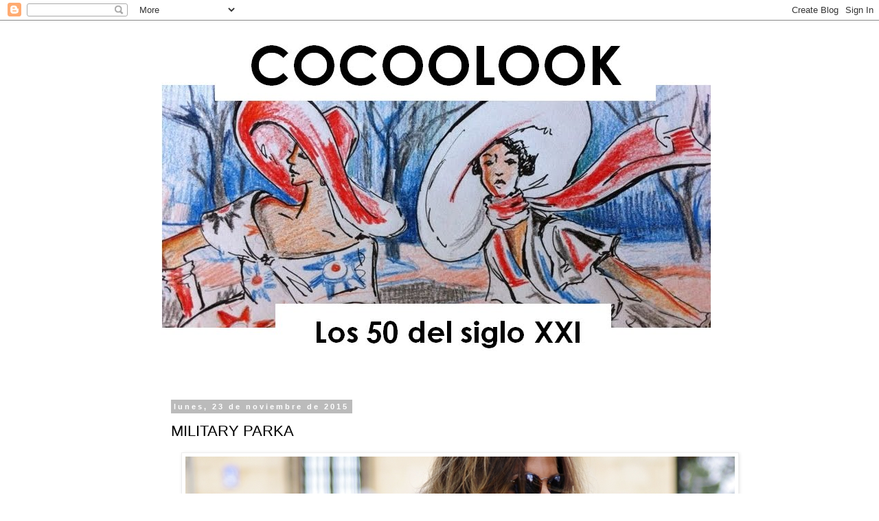

--- FILE ---
content_type: text/html; charset=UTF-8
request_url: https://cocoolook.blogspot.com/2015/11/military-parka.html?showComment=1459888481385
body_size: 41758
content:
<!DOCTYPE html>
<html class='v2' dir='ltr' lang='es'>
<head>
<link href='https://www.blogger.com/static/v1/widgets/335934321-css_bundle_v2.css' rel='stylesheet' type='text/css'/>
<meta content='width=1100' name='viewport'/>
<meta content='text/html; charset=UTF-8' http-equiv='Content-Type'/>
<meta content='blogger' name='generator'/>
<link href='https://cocoolook.blogspot.com/favicon.ico' rel='icon' type='image/x-icon'/>
<link href='http://cocoolook.blogspot.com/2015/11/military-parka.html' rel='canonical'/>
<link rel="alternate" type="application/atom+xml" title="COCOOLOOK - Atom" href="https://cocoolook.blogspot.com/feeds/posts/default" />
<link rel="alternate" type="application/rss+xml" title="COCOOLOOK - RSS" href="https://cocoolook.blogspot.com/feeds/posts/default?alt=rss" />
<link rel="service.post" type="application/atom+xml" title="COCOOLOOK - Atom" href="https://www.blogger.com/feeds/7915406681314746090/posts/default" />

<link rel="alternate" type="application/atom+xml" title="COCOOLOOK - Atom" href="https://cocoolook.blogspot.com/feeds/6454447233859892514/comments/default" />
<!--Can't find substitution for tag [blog.ieCssRetrofitLinks]-->
<link href='https://blogger.googleusercontent.com/img/b/R29vZ2xl/AVvXsEh7i-PlP7-kEZ_oxJpcig0CuBO9UbX6qZESQFLjnDayA1OhxXpZn1A_bxXJChKogxB_T-tTz7myWymB8XqNIO1CluOmJBVPZlYxkw63xEqvZcwgyZ_c3vF21zTNGWL9W3fd1qOUf2uVekqZ/s1600/IMGP1758.JPG' rel='image_src'/>
<meta content='http://cocoolook.blogspot.com/2015/11/military-parka.html' property='og:url'/>
<meta content='MILITARY PARKA' property='og:title'/>
<meta content='Cocoolook' property='og:description'/>
<meta content='https://blogger.googleusercontent.com/img/b/R29vZ2xl/AVvXsEh7i-PlP7-kEZ_oxJpcig0CuBO9UbX6qZESQFLjnDayA1OhxXpZn1A_bxXJChKogxB_T-tTz7myWymB8XqNIO1CluOmJBVPZlYxkw63xEqvZcwgyZ_c3vF21zTNGWL9W3fd1qOUf2uVekqZ/w1200-h630-p-k-no-nu/IMGP1758.JPG' property='og:image'/>
<title>COCOOLOOK: MILITARY PARKA</title>
<style id='page-skin-1' type='text/css'><!--
/*
-----------------------------------------------
Blogger Template Style
Name:     Simple
Designer: Blogger
URL:      www.blogger.com
----------------------------------------------- */
/* Content
----------------------------------------------- */
body {
font: normal normal 14px Verdana, Geneva, sans-serif;
color: #000000;
background: #ffffff none repeat scroll top left;
padding: 0 0 0 0;
}
html body .region-inner {
min-width: 0;
max-width: 100%;
width: auto;
}
h2 {
font-size: 22px;
}
a:link {
text-decoration:none;
color: #2288bb;
}
a:visited {
text-decoration:none;
color: #888888;
}
a:hover {
text-decoration:underline;
color: #33aaff;
}
.body-fauxcolumn-outer .fauxcolumn-inner {
background: transparent none repeat scroll top left;
_background-image: none;
}
.body-fauxcolumn-outer .cap-top {
position: absolute;
z-index: 1;
height: 400px;
width: 100%;
}
.body-fauxcolumn-outer .cap-top .cap-left {
width: 100%;
background: transparent none repeat-x scroll top left;
_background-image: none;
}
.content-outer {
-moz-box-shadow: 0 0 0 rgba(0, 0, 0, .15);
-webkit-box-shadow: 0 0 0 rgba(0, 0, 0, .15);
-goog-ms-box-shadow: 0 0 0 #333333;
box-shadow: 0 0 0 rgba(0, 0, 0, .15);
margin-bottom: 1px;
}
.content-inner {
padding: 10px 40px;
}
.content-inner {
background-color: #ffffff;
}
/* Header
----------------------------------------------- */
.header-outer {
background: #ffffff none repeat-x scroll 0 -400px;
_background-image: none;
}
.Header h1 {
font: normal normal 40px 'Trebuchet MS',Trebuchet,Verdana,sans-serif;
color: #000000;
text-shadow: 0 0 0 rgba(0, 0, 0, .2);
}
.Header h1 a {
color: #000000;
}
.Header .description {
font-size: 18px;
color: #000000;
}
.header-inner .Header .titlewrapper {
padding: 22px 0;
}
.header-inner .Header .descriptionwrapper {
padding: 0 0;
}
/* Tabs
----------------------------------------------- */
.tabs-inner .section:first-child {
border-top: 0 solid #dddddd;
}
.tabs-inner .section:first-child ul {
margin-top: -1px;
border-top: 1px solid #dddddd;
border-left: 1px solid #dddddd;
border-right: 1px solid #dddddd;
}
.tabs-inner .widget ul {
background: transparent none repeat-x scroll 0 -800px;
_background-image: none;
border-bottom: 1px solid #dddddd;
margin-top: 0;
margin-left: -30px;
margin-right: -30px;
}
.tabs-inner .widget li a {
display: inline-block;
padding: .6em 1em;
font: normal normal 14px Verdana, Geneva, sans-serif;
color: #000000;
border-left: 1px solid #ffffff;
border-right: 1px solid #dddddd;
}
.tabs-inner .widget li:first-child a {
border-left: none;
}
.tabs-inner .widget li.selected a, .tabs-inner .widget li a:hover {
color: #000000;
background-color: #eeeeee;
text-decoration: none;
}
/* Columns
----------------------------------------------- */
.main-outer {
border-top: 0 solid transparent;
}
.fauxcolumn-left-outer .fauxcolumn-inner {
border-right: 1px solid transparent;
}
.fauxcolumn-right-outer .fauxcolumn-inner {
border-left: 1px solid transparent;
}
/* Headings
----------------------------------------------- */
div.widget > h2,
div.widget h2.title {
margin: 0 0 1em 0;
font: normal bold 11px 'Trebuchet MS',Trebuchet,Verdana,sans-serif;
color: #000000;
}
/* Widgets
----------------------------------------------- */
.widget .zippy {
color: #999999;
text-shadow: 2px 2px 1px rgba(0, 0, 0, .1);
}
.widget .popular-posts ul {
list-style: none;
}
/* Posts
----------------------------------------------- */
h2.date-header {
font: normal bold 11px Arial, Tahoma, Helvetica, FreeSans, sans-serif;
}
.date-header span {
background-color: #bbbbbb;
color: #ffffff;
padding: 0.4em;
letter-spacing: 3px;
margin: inherit;
}
.main-inner {
padding-top: 35px;
padding-bottom: 65px;
}
.main-inner .column-center-inner {
padding: 0 0;
}
.main-inner .column-center-inner .section {
margin: 0 1em;
}
.post {
margin: 0 0 45px 0;
}
h3.post-title, .comments h4 {
font: normal normal 22px 'Trebuchet MS',Trebuchet,Verdana,sans-serif;
margin: .75em 0 0;
}
.post-body {
font-size: 110%;
line-height: 1.4;
position: relative;
}
.post-body img, .post-body .tr-caption-container, .Profile img, .Image img,
.BlogList .item-thumbnail img {
padding: 2px;
background: #ffffff;
border: 1px solid #eeeeee;
-moz-box-shadow: 1px 1px 5px rgba(0, 0, 0, .1);
-webkit-box-shadow: 1px 1px 5px rgba(0, 0, 0, .1);
box-shadow: 1px 1px 5px rgba(0, 0, 0, .1);
}
.post-body img, .post-body .tr-caption-container {
padding: 5px;
}
.post-body .tr-caption-container {
color: #000000;
}
.post-body .tr-caption-container img {
padding: 0;
background: transparent;
border: none;
-moz-box-shadow: 0 0 0 rgba(0, 0, 0, .1);
-webkit-box-shadow: 0 0 0 rgba(0, 0, 0, .1);
box-shadow: 0 0 0 rgba(0, 0, 0, .1);
}
.post-header {
margin: 0 0 1.5em;
line-height: 1.6;
font-size: 90%;
}
.post-footer {
margin: 20px -2px 0;
padding: 5px 10px;
color: #666666;
background-color: #eeeeee;
border-bottom: 1px solid #eeeeee;
line-height: 1.6;
font-size: 90%;
}
#comments .comment-author {
padding-top: 1.5em;
border-top: 1px solid transparent;
background-position: 0 1.5em;
}
#comments .comment-author:first-child {
padding-top: 0;
border-top: none;
}
.avatar-image-container {
margin: .2em 0 0;
}
#comments .avatar-image-container img {
border: 1px solid #eeeeee;
}
/* Comments
----------------------------------------------- */
.comments .comments-content .icon.blog-author {
background-repeat: no-repeat;
background-image: url([data-uri]);
}
.comments .comments-content .loadmore a {
border-top: 1px solid #999999;
border-bottom: 1px solid #999999;
}
.comments .comment-thread.inline-thread {
background-color: #eeeeee;
}
.comments .continue {
border-top: 2px solid #999999;
}
/* Accents
---------------------------------------------- */
.section-columns td.columns-cell {
border-left: 1px solid transparent;
}
.blog-pager {
background: transparent url(//www.blogblog.com/1kt/simple/paging_dot.png) repeat-x scroll top center;
}
.blog-pager-older-link, .home-link,
.blog-pager-newer-link {
background-color: #ffffff;
padding: 5px;
}
.footer-outer {
border-top: 1px dashed #bbbbbb;
}
/* Mobile
----------------------------------------------- */
body.mobile  {
background-size: auto;
}
.mobile .body-fauxcolumn-outer {
background: transparent none repeat scroll top left;
}
.mobile .body-fauxcolumn-outer .cap-top {
background-size: 100% auto;
}
.mobile .content-outer {
-webkit-box-shadow: 0 0 3px rgba(0, 0, 0, .15);
box-shadow: 0 0 3px rgba(0, 0, 0, .15);
}
.mobile .tabs-inner .widget ul {
margin-left: 0;
margin-right: 0;
}
.mobile .post {
margin: 0;
}
.mobile .main-inner .column-center-inner .section {
margin: 0;
}
.mobile .date-header span {
padding: 0.1em 10px;
margin: 0 -10px;
}
.mobile h3.post-title {
margin: 0;
}
.mobile .blog-pager {
background: transparent none no-repeat scroll top center;
}
.mobile .footer-outer {
border-top: none;
}
.mobile .main-inner, .mobile .footer-inner {
background-color: #ffffff;
}
.mobile-index-contents {
color: #000000;
}
.mobile-link-button {
background-color: #2288bb;
}
.mobile-link-button a:link, .mobile-link-button a:visited {
color: #ffffff;
}
.mobile .tabs-inner .section:first-child {
border-top: none;
}
.mobile .tabs-inner .PageList .widget-content {
background-color: #eeeeee;
color: #000000;
border-top: 1px solid #dddddd;
border-bottom: 1px solid #dddddd;
}
.mobile .tabs-inner .PageList .widget-content .pagelist-arrow {
border-left: 1px solid #dddddd;
}

--></style>
<style id='template-skin-1' type='text/css'><!--
body {
min-width: 890px;
}
.content-outer, .content-fauxcolumn-outer, .region-inner {
min-width: 890px;
max-width: 890px;
_width: 890px;
}
.main-inner .columns {
padding-left: 0px;
padding-right: 0px;
}
.main-inner .fauxcolumn-center-outer {
left: 0px;
right: 0px;
/* IE6 does not respect left and right together */
_width: expression(this.parentNode.offsetWidth -
parseInt("0px") -
parseInt("0px") + 'px');
}
.main-inner .fauxcolumn-left-outer {
width: 0px;
}
.main-inner .fauxcolumn-right-outer {
width: 0px;
}
.main-inner .column-left-outer {
width: 0px;
right: 100%;
margin-left: -0px;
}
.main-inner .column-right-outer {
width: 0px;
margin-right: -0px;
}
#layout {
min-width: 0;
}
#layout .content-outer {
min-width: 0;
width: 800px;
}
#layout .region-inner {
min-width: 0;
width: auto;
}
body#layout div.add_widget {
padding: 8px;
}
body#layout div.add_widget a {
margin-left: 32px;
}
--></style>
<link href='https://www.blogger.com/dyn-css/authorization.css?targetBlogID=7915406681314746090&amp;zx=e9b93a8a-7379-47f6-b1cc-3d6ed4a92053' media='none' onload='if(media!=&#39;all&#39;)media=&#39;all&#39;' rel='stylesheet'/><noscript><link href='https://www.blogger.com/dyn-css/authorization.css?targetBlogID=7915406681314746090&amp;zx=e9b93a8a-7379-47f6-b1cc-3d6ed4a92053' rel='stylesheet'/></noscript>
<meta name='google-adsense-platform-account' content='ca-host-pub-1556223355139109'/>
<meta name='google-adsense-platform-domain' content='blogspot.com'/>

</head>
<body class='loading variant-simplysimple'>
<div class='navbar section' id='navbar' name='Barra de navegación'><div class='widget Navbar' data-version='1' id='Navbar1'><script type="text/javascript">
    function setAttributeOnload(object, attribute, val) {
      if(window.addEventListener) {
        window.addEventListener('load',
          function(){ object[attribute] = val; }, false);
      } else {
        window.attachEvent('onload', function(){ object[attribute] = val; });
      }
    }
  </script>
<div id="navbar-iframe-container"></div>
<script type="text/javascript" src="https://apis.google.com/js/platform.js"></script>
<script type="text/javascript">
      gapi.load("gapi.iframes:gapi.iframes.style.bubble", function() {
        if (gapi.iframes && gapi.iframes.getContext) {
          gapi.iframes.getContext().openChild({
              url: 'https://www.blogger.com/navbar/7915406681314746090?po\x3d6454447233859892514\x26origin\x3dhttps://cocoolook.blogspot.com',
              where: document.getElementById("navbar-iframe-container"),
              id: "navbar-iframe"
          });
        }
      });
    </script><script type="text/javascript">
(function() {
var script = document.createElement('script');
script.type = 'text/javascript';
script.src = '//pagead2.googlesyndication.com/pagead/js/google_top_exp.js';
var head = document.getElementsByTagName('head')[0];
if (head) {
head.appendChild(script);
}})();
</script>
</div></div>
<div class='body-fauxcolumns'>
<div class='fauxcolumn-outer body-fauxcolumn-outer'>
<div class='cap-top'>
<div class='cap-left'></div>
<div class='cap-right'></div>
</div>
<div class='fauxborder-left'>
<div class='fauxborder-right'></div>
<div class='fauxcolumn-inner'>
</div>
</div>
<div class='cap-bottom'>
<div class='cap-left'></div>
<div class='cap-right'></div>
</div>
</div>
</div>
<div class='content'>
<div class='content-fauxcolumns'>
<div class='fauxcolumn-outer content-fauxcolumn-outer'>
<div class='cap-top'>
<div class='cap-left'></div>
<div class='cap-right'></div>
</div>
<div class='fauxborder-left'>
<div class='fauxborder-right'></div>
<div class='fauxcolumn-inner'>
</div>
</div>
<div class='cap-bottom'>
<div class='cap-left'></div>
<div class='cap-right'></div>
</div>
</div>
</div>
<div class='content-outer'>
<div class='content-cap-top cap-top'>
<div class='cap-left'></div>
<div class='cap-right'></div>
</div>
<div class='fauxborder-left content-fauxborder-left'>
<div class='fauxborder-right content-fauxborder-right'></div>
<div class='content-inner'>
<header>
<div class='header-outer'>
<div class='header-cap-top cap-top'>
<div class='cap-left'></div>
<div class='cap-right'></div>
</div>
<div class='fauxborder-left header-fauxborder-left'>
<div class='fauxborder-right header-fauxborder-right'></div>
<div class='region-inner header-inner'>
<div class='header section' id='header' name='Cabecera'><div class='widget Header' data-version='1' id='Header1'>
<div id='header-inner'>
<a href='https://cocoolook.blogspot.com/' style='display: block'>
<img alt='COCOOLOOK' height='488px; ' id='Header1_headerimg' src='https://blogger.googleusercontent.com/img/b/R29vZ2xl/AVvXsEjDD0iPz79vKWB0ogDrQL_s_LzDcPRYJ5A4ZoPdPy_f71Ex0mqCh-aMB2q0qLtHFYZBHe71MAj0yR6lxxt4IGQAroYT14FkxfeZJ7JorU5GvImn-GZ4TOVEI2ZgS5lpRXHSMHqAfuhRBdM/s1600/cabecera4.bmp' style='display: block' width='803px; '/>
</a>
</div>
</div></div>
</div>
</div>
<div class='header-cap-bottom cap-bottom'>
<div class='cap-left'></div>
<div class='cap-right'></div>
</div>
</div>
</header>
<div class='tabs-outer'>
<div class='tabs-cap-top cap-top'>
<div class='cap-left'></div>
<div class='cap-right'></div>
</div>
<div class='fauxborder-left tabs-fauxborder-left'>
<div class='fauxborder-right tabs-fauxborder-right'></div>
<div class='region-inner tabs-inner'>
<div class='tabs section' id='crosscol' name='Multicolumnas'><div class='widget HTML' data-version='1' id='HTML2'>
<h2 class='title'>instagram</h2>
<div class='widget-content'>
<style>.ig-b- { display: inline-block; }
.ig-b- img { visibility: hidden; }
.ig-b-:hover { background-position: 0 -60px; } .ig-b-:active { background-position: 0 -120px; }
.ig-b-v-24 { width: 137px; height: 24px; background: url(//badges.instagram.com/static/images/ig-badge-view-sprite-24.png) no-repeat 0 0; }
@media only screen and (-webkit-min-device-pixel-ratio: 2), only screen and (min--moz-device-pixel-ratio: 2), only screen and (-o-min-device-pixel-ratio: 2 / 1), only screen and (min-device-pixel-ratio: 2), only screen and (min-resolution: 192dpi), only screen and (min-resolution: 2dppx) {
.ig-b-v-24 { background-image: url(//badges.instagram.com/static/images/ig-badge-view-sprite-24@2x.png); background-size: 160px 178px; } }</style>
<a href="https://www.instagram.com/carmen_gimeno/?ref=badge" class="ig-b- ig-b-v-24"><img src="//badges.instagram.com/static/images/ig-badge-view-24.png" alt="Instagram" /></a>
</div>
<div class='clear'></div>
</div></div>
<div class='tabs no-items section' id='crosscol-overflow' name='Cross-Column 2'></div>
</div>
</div>
<div class='tabs-cap-bottom cap-bottom'>
<div class='cap-left'></div>
<div class='cap-right'></div>
</div>
</div>
<div class='main-outer'>
<div class='main-cap-top cap-top'>
<div class='cap-left'></div>
<div class='cap-right'></div>
</div>
<div class='fauxborder-left main-fauxborder-left'>
<div class='fauxborder-right main-fauxborder-right'></div>
<div class='region-inner main-inner'>
<div class='columns fauxcolumns'>
<div class='fauxcolumn-outer fauxcolumn-center-outer'>
<div class='cap-top'>
<div class='cap-left'></div>
<div class='cap-right'></div>
</div>
<div class='fauxborder-left'>
<div class='fauxborder-right'></div>
<div class='fauxcolumn-inner'>
</div>
</div>
<div class='cap-bottom'>
<div class='cap-left'></div>
<div class='cap-right'></div>
</div>
</div>
<div class='fauxcolumn-outer fauxcolumn-left-outer'>
<div class='cap-top'>
<div class='cap-left'></div>
<div class='cap-right'></div>
</div>
<div class='fauxborder-left'>
<div class='fauxborder-right'></div>
<div class='fauxcolumn-inner'>
</div>
</div>
<div class='cap-bottom'>
<div class='cap-left'></div>
<div class='cap-right'></div>
</div>
</div>
<div class='fauxcolumn-outer fauxcolumn-right-outer'>
<div class='cap-top'>
<div class='cap-left'></div>
<div class='cap-right'></div>
</div>
<div class='fauxborder-left'>
<div class='fauxborder-right'></div>
<div class='fauxcolumn-inner'>
</div>
</div>
<div class='cap-bottom'>
<div class='cap-left'></div>
<div class='cap-right'></div>
</div>
</div>
<!-- corrects IE6 width calculation -->
<div class='columns-inner'>
<div class='column-center-outer'>
<div class='column-center-inner'>
<div class='main section' id='main' name='Principal'><div class='widget Blog' data-version='1' id='Blog1'>
<div class='blog-posts hfeed'>

          <div class="date-outer">
        
<h2 class='date-header'><span>lunes, 23 de noviembre de 2015</span></h2>

          <div class="date-posts">
        
<div class='post-outer'>
<div class='post hentry uncustomized-post-template' itemprop='blogPost' itemscope='itemscope' itemtype='http://schema.org/BlogPosting'>
<meta content='https://blogger.googleusercontent.com/img/b/R29vZ2xl/AVvXsEh7i-PlP7-kEZ_oxJpcig0CuBO9UbX6qZESQFLjnDayA1OhxXpZn1A_bxXJChKogxB_T-tTz7myWymB8XqNIO1CluOmJBVPZlYxkw63xEqvZcwgyZ_c3vF21zTNGWL9W3fd1qOUf2uVekqZ/s1600/IMGP1758.JPG' itemprop='image_url'/>
<meta content='7915406681314746090' itemprop='blogId'/>
<meta content='6454447233859892514' itemprop='postId'/>
<a name='6454447233859892514'></a>
<h3 class='post-title entry-title' itemprop='name'>
MILITARY PARKA
</h3>
<div class='post-header'>
<div class='post-header-line-1'></div>
</div>
<div class='post-body entry-content' id='post-body-6454447233859892514' itemprop='description articleBody'>
<div class="separator" style="clear: both; text-align: center;">
<a href="https://blogger.googleusercontent.com/img/b/R29vZ2xl/AVvXsEh7i-PlP7-kEZ_oxJpcig0CuBO9UbX6qZESQFLjnDayA1OhxXpZn1A_bxXJChKogxB_T-tTz7myWymB8XqNIO1CluOmJBVPZlYxkw63xEqvZcwgyZ_c3vF21zTNGWL9W3fd1qOUf2uVekqZ/s1600/IMGP1758.JPG" imageanchor="1" style="margin-left: 1em; margin-right: 1em;"><img border="0" src="https://blogger.googleusercontent.com/img/b/R29vZ2xl/AVvXsEh7i-PlP7-kEZ_oxJpcig0CuBO9UbX6qZESQFLjnDayA1OhxXpZn1A_bxXJChKogxB_T-tTz7myWymB8XqNIO1CluOmJBVPZlYxkw63xEqvZcwgyZ_c3vF21zTNGWL9W3fd1qOUf2uVekqZ/s1600/IMGP1758.JPG" /></a></div>
<br />
<div class="separator" style="clear: both; text-align: center;">
<a href="https://blogger.googleusercontent.com/img/b/R29vZ2xl/AVvXsEh1ZZSndJ70jsOfbq3HaOJKReMq6O4IEYxyBQ0VSjEVf2J_Km22x2o8bcep7nLwkCR_TLtraP4QDd_OGbmhfLoHiA8kEVahSCmgd-iyXFfGc-CQu_PdG1hD68LlFUebN99kbZq4VxbWxz-u/s1600/IMGP1790.JPG" imageanchor="1" style="margin-left: 1em; margin-right: 1em;"><img border="0" src="https://blogger.googleusercontent.com/img/b/R29vZ2xl/AVvXsEh1ZZSndJ70jsOfbq3HaOJKReMq6O4IEYxyBQ0VSjEVf2J_Km22x2o8bcep7nLwkCR_TLtraP4QDd_OGbmhfLoHiA8kEVahSCmgd-iyXFfGc-CQu_PdG1hD68LlFUebN99kbZq4VxbWxz-u/s1600/IMGP1790.JPG" /></a></div>
<br />
<div class="separator" style="clear: both; text-align: center;">
<a href="https://blogger.googleusercontent.com/img/b/R29vZ2xl/AVvXsEh2daoyJE1wmuoHGvLEjlQ_pWEGYHlONmhSQT6iLnNOYZfjSVpxqqxl7JTRKXtQ1IL0YSE1JYEYhrchtercMMeUWhyzyw25y4qwxYJfxL-Iv2Qa8Ww3UfR_uKX5CG61ht93NbnVEObHgjs9/s1600/IMGP1803.JPG" imageanchor="1" style="margin-left: 1em; margin-right: 1em;"><img border="0" src="https://blogger.googleusercontent.com/img/b/R29vZ2xl/AVvXsEh2daoyJE1wmuoHGvLEjlQ_pWEGYHlONmhSQT6iLnNOYZfjSVpxqqxl7JTRKXtQ1IL0YSE1JYEYhrchtercMMeUWhyzyw25y4qwxYJfxL-Iv2Qa8Ww3UfR_uKX5CG61ht93NbnVEObHgjs9/s1600/IMGP1803.JPG" /></a></div>
<br />
<div class="separator" style="clear: both; text-align: center;">
<a href="https://blogger.googleusercontent.com/img/b/R29vZ2xl/AVvXsEinTRFT7HyRGey03d08DrHVvkEbEfjCUgHXADUfrH4vyvtWEURNMq6ykskswdp1_Xz4AUnmeM_req98_q6ChkQjZLxXmVD67uoAdWSUKlQAwhqncJHmzCnRFbaq5-Ce-hn-HLdMQkPF7IBj/s1600/IMGP1843.JPG" imageanchor="1" style="margin-left: 1em; margin-right: 1em;"><img border="0" src="https://blogger.googleusercontent.com/img/b/R29vZ2xl/AVvXsEinTRFT7HyRGey03d08DrHVvkEbEfjCUgHXADUfrH4vyvtWEURNMq6ykskswdp1_Xz4AUnmeM_req98_q6ChkQjZLxXmVD67uoAdWSUKlQAwhqncJHmzCnRFbaq5-Ce-hn-HLdMQkPF7IBj/s1600/IMGP1843.JPG" /></a></div>
<br />
<div class="separator" style="clear: both; text-align: center;">
<a href="https://blogger.googleusercontent.com/img/b/R29vZ2xl/AVvXsEh56bLk8j5Ct2LNFwK7rjoHTOZAes4Q2rrnobHAxBpmgAz6LbOKTdCm7_Lz-dCu_2x606z6ZGTPTlHMDBN7OvEsuwpiKiDBdWQOm_o5sHolULyjIQ0r6wMsDPZWY_02Q2ZVxkJYTO0ci2Qv/s1600/IMGP1819.JPG" imageanchor="1" style="margin-left: 1em; margin-right: 1em;"><img border="0" src="https://blogger.googleusercontent.com/img/b/R29vZ2xl/AVvXsEh56bLk8j5Ct2LNFwK7rjoHTOZAes4Q2rrnobHAxBpmgAz6LbOKTdCm7_Lz-dCu_2x606z6ZGTPTlHMDBN7OvEsuwpiKiDBdWQOm_o5sHolULyjIQ0r6wMsDPZWY_02Q2ZVxkJYTO0ci2Qv/s1600/IMGP1819.JPG" /></a></div>
<br />
<div class="separator" style="clear: both; text-align: center;">
<a href="https://blogger.googleusercontent.com/img/b/R29vZ2xl/AVvXsEinNCihnRe5Pa3nlGVUOzjeVaobwnCg-0t1RVCBaBcf-TjcCd9nNw_QKo4_aaMAD3HFPpjG8oMot61JEEzZHhrCf0SiYGuUe6p-GcgUoHtIBR584e4I-WD-xPEkvoSmPDfzAhtBeVtZ3poH/s1600/IMGP1794.JPG" imageanchor="1" style="margin-left: 1em; margin-right: 1em;"><img border="0" src="https://blogger.googleusercontent.com/img/b/R29vZ2xl/AVvXsEinNCihnRe5Pa3nlGVUOzjeVaobwnCg-0t1RVCBaBcf-TjcCd9nNw_QKo4_aaMAD3HFPpjG8oMot61JEEzZHhrCf0SiYGuUe6p-GcgUoHtIBR584e4I-WD-xPEkvoSmPDfzAhtBeVtZ3poH/s1600/IMGP1794.JPG" /></a></div>
<br />
<div class="separator" style="clear: both; text-align: center;">
<a href="https://blogger.googleusercontent.com/img/b/R29vZ2xl/AVvXsEhcpGBmC4gAyrxNVMrLzE7JZpqRFfrIvPCtXz6JkEsyEGJ-txevqtxvDViVQrVpAt1lqlkmScb8wUpUvo6paUYjB_MQmQ6OwMBhWUlNKoqQAZPwCk5573ssBb_oQAVJ3lnv091mzj4zcgmG/s1600/IMGP1860.JPG" imageanchor="1" style="margin-left: 1em; margin-right: 1em;"><img border="0" src="https://blogger.googleusercontent.com/img/b/R29vZ2xl/AVvXsEhcpGBmC4gAyrxNVMrLzE7JZpqRFfrIvPCtXz6JkEsyEGJ-txevqtxvDViVQrVpAt1lqlkmScb8wUpUvo6paUYjB_MQmQ6OwMBhWUlNKoqQAZPwCk5573ssBb_oQAVJ3lnv091mzj4zcgmG/s1600/IMGP1860.JPG" /></a></div>
<br />
<div class="separator" style="clear: both; text-align: center;">
<a href="https://blogger.googleusercontent.com/img/b/R29vZ2xl/AVvXsEiCE8dIATKefCO_MvFoNaZ3Kv7Z0S0qCNjbvrUaTL9MXnZlJEh8VcICgdzYLvtbYfpsDh9tKZCjJg8pUf04zof7Q01x3xVVSXtMiKTdAKBWGE7i8nqscEKEqhAnzN2aL9LOs6V8Hf0Aavfb/s1600/IMGP1793.JPG" imageanchor="1" style="margin-left: 1em; margin-right: 1em;"><img border="0" src="https://blogger.googleusercontent.com/img/b/R29vZ2xl/AVvXsEiCE8dIATKefCO_MvFoNaZ3Kv7Z0S0qCNjbvrUaTL9MXnZlJEh8VcICgdzYLvtbYfpsDh9tKZCjJg8pUf04zof7Q01x3xVVSXtMiKTdAKBWGE7i8nqscEKEqhAnzN2aL9LOs6V8Hf0Aavfb/s1600/IMGP1793.JPG" /></a></div>
<br />
<div class="separator" style="clear: both; text-align: center;">
<a href="https://blogger.googleusercontent.com/img/b/R29vZ2xl/AVvXsEjY-osFepbVW92VkxTWytQZBD8pl-XpHhov6fADilkwPu34qQ3ms5WGIbXRrsP4TNG995CcZ69Fvjx2C1Nj4v5gpbcHPYaWCKdcRtED4EY_Aj4CP4ewuRma5zOIpHjDmrppx_A4FmkfByWg/s1600/IMGP1774.JPG" imageanchor="1" style="margin-left: 1em; margin-right: 1em;"><img border="0" src="https://blogger.googleusercontent.com/img/b/R29vZ2xl/AVvXsEjY-osFepbVW92VkxTWytQZBD8pl-XpHhov6fADilkwPu34qQ3ms5WGIbXRrsP4TNG995CcZ69Fvjx2C1Nj4v5gpbcHPYaWCKdcRtED4EY_Aj4CP4ewuRma5zOIpHjDmrppx_A4FmkfByWg/s1600/IMGP1774.JPG" /></a></div>
<br />
<div class="separator" style="clear: both; text-align: center;">
<a href="https://blogger.googleusercontent.com/img/b/R29vZ2xl/AVvXsEjdQYcEsnfYPnOAhJtByyVnv-2gXtRPULqXaxGB6QVwvAyZlcpyNCSkqgvOO5uRJbODHM9Lz4u3FttiJWH1t_F7g1fqfbWPBY6ijPKaPCt2VTlAna1StdOSBt3Pyq2wMgqyBWVDzwdw2XRb/s1600/IMGP1759.JPG" imageanchor="1" style="margin-left: 1em; margin-right: 1em;"><img border="0" src="https://blogger.googleusercontent.com/img/b/R29vZ2xl/AVvXsEjdQYcEsnfYPnOAhJtByyVnv-2gXtRPULqXaxGB6QVwvAyZlcpyNCSkqgvOO5uRJbODHM9Lz4u3FttiJWH1t_F7g1fqfbWPBY6ijPKaPCt2VTlAna1StdOSBt3Pyq2wMgqyBWVDzwdw2XRb/s1600/IMGP1759.JPG" /></a></div>
<br />
<div class="separator" style="clear: both; text-align: center;">
<a href="https://blogger.googleusercontent.com/img/b/R29vZ2xl/AVvXsEgdEGjMNtAJ8VCnDAFFrFyzJNqAKyzI8ZxWBA3LmBHoRdLjZS-vz1O5_pnF2XPdKI_tTOY2M_MkE91pFfhnIpucmWPhS4iaIWsDOG2xb38c9z5ylfWyFl00kXlRD49LDbWElboX-JKuRX9C/s1600/IMGP1749.JPG" imageanchor="1" style="margin-left: 1em; margin-right: 1em;"><img border="0" src="https://blogger.googleusercontent.com/img/b/R29vZ2xl/AVvXsEgdEGjMNtAJ8VCnDAFFrFyzJNqAKyzI8ZxWBA3LmBHoRdLjZS-vz1O5_pnF2XPdKI_tTOY2M_MkE91pFfhnIpucmWPhS4iaIWsDOG2xb38c9z5ylfWyFl00kXlRD49LDbWElboX-JKuRX9C/s1600/IMGP1749.JPG" /></a></div>
<br />
<div class="separator" style="clear: both; text-align: center;">
<a href="https://blogger.googleusercontent.com/img/b/R29vZ2xl/AVvXsEjGbGH8xHGsUABMY6B_lqrYiI7eC6rjKSmn2FN67j8Nr7lEu33K-T9yBNJEbzzys2P9Nz3-QX2ciY1_5gYxnoBNWs8OF_D3l_PDYoDEiy90oL186lNtKYtbPyCN84lJ1rWQCGA6FaYtdhn-/s1600/IMGP1800.JPG" imageanchor="1" style="margin-left: 1em; margin-right: 1em;"><img border="0" src="https://blogger.googleusercontent.com/img/b/R29vZ2xl/AVvXsEjGbGH8xHGsUABMY6B_lqrYiI7eC6rjKSmn2FN67j8Nr7lEu33K-T9yBNJEbzzys2P9Nz3-QX2ciY1_5gYxnoBNWs8OF_D3l_PDYoDEiy90oL186lNtKYtbPyCN84lJ1rWQCGA6FaYtdhn-/s1600/IMGP1800.JPG" /></a></div>
<br />
<br />
<br />
<br />
<br />
<br />
<br />
<div style="text-align: center;">
Parka : ZARA (Old) DIY</div>
<div style="text-align: center;">
Blazer :&nbsp;<a href="http://www.zara.com/es/es/mujer/blazers/blazer-larga-espiga-c756615p2927650.html">ZARA (LINK)</a></div>
<div style="text-align: center;">
Pantalón :&nbsp;<a href="http://www.zara.com/es/es/mujer/pantalones/anchos/pantal%C3%B3n-recto-espiga-c637543p2919604.html">ZARA (LINK)</a></div>
<div style="text-align: center;">
Sneakers : NIKE AIR FORCE</div>
<div style="text-align: center;">
Bolso : ZARA (Old)</div>
<div style="text-align: center;">
Gafas : RAY-BAN</div>
<div style="text-align: center;">
<br /></div>
<div style="text-align: center;">
<br /></div>
<div style="text-align: center;">
<br /></div>
<div style="text-align: center;">
<br /></div>
<div style="text-align: center;">
<br /></div>
<div style="text-align: center;">
<br /></div>
<div style="text-align: left;">
Fotografías : Javier Santos.</div>
<div style='clear: both;'></div>
</div>
<div class='post-footer'>
<div class='post-footer-line post-footer-line-1'>
<span class='post-author vcard'>
Publicado por
<span class='fn' itemprop='author' itemscope='itemscope' itemtype='http://schema.org/Person'>
<meta content='https://www.blogger.com/profile/16470680305443997821' itemprop='url'/>
<a class='g-profile' href='https://www.blogger.com/profile/16470680305443997821' rel='author' title='author profile'>
<span itemprop='name'>Unknown</span>
</a>
</span>
</span>
<span class='post-timestamp'>
en
<meta content='http://cocoolook.blogspot.com/2015/11/military-parka.html' itemprop='url'/>
<a class='timestamp-link' href='https://cocoolook.blogspot.com/2015/11/military-parka.html' rel='bookmark' title='permanent link'><abbr class='published' itemprop='datePublished' title='2015-11-23T00:01:00+01:00'>0:01</abbr></a>
</span>
<span class='post-comment-link'>
</span>
<span class='post-icons'>
<span class='item-control blog-admin pid-1289289543'>
<a href='https://www.blogger.com/post-edit.g?blogID=7915406681314746090&postID=6454447233859892514&from=pencil' title='Editar entrada'>
<img alt='' class='icon-action' height='18' src='https://resources.blogblog.com/img/icon18_edit_allbkg.gif' width='18'/>
</a>
</span>
</span>
<div class='post-share-buttons goog-inline-block'>
<a class='goog-inline-block share-button sb-email' href='https://www.blogger.com/share-post.g?blogID=7915406681314746090&postID=6454447233859892514&target=email' target='_blank' title='Enviar por correo electrónico'><span class='share-button-link-text'>Enviar por correo electrónico</span></a><a class='goog-inline-block share-button sb-blog' href='https://www.blogger.com/share-post.g?blogID=7915406681314746090&postID=6454447233859892514&target=blog' onclick='window.open(this.href, "_blank", "height=270,width=475"); return false;' target='_blank' title='Escribe un blog'><span class='share-button-link-text'>Escribe un blog</span></a><a class='goog-inline-block share-button sb-twitter' href='https://www.blogger.com/share-post.g?blogID=7915406681314746090&postID=6454447233859892514&target=twitter' target='_blank' title='Compartir en X'><span class='share-button-link-text'>Compartir en X</span></a><a class='goog-inline-block share-button sb-facebook' href='https://www.blogger.com/share-post.g?blogID=7915406681314746090&postID=6454447233859892514&target=facebook' onclick='window.open(this.href, "_blank", "height=430,width=640"); return false;' target='_blank' title='Compartir con Facebook'><span class='share-button-link-text'>Compartir con Facebook</span></a><a class='goog-inline-block share-button sb-pinterest' href='https://www.blogger.com/share-post.g?blogID=7915406681314746090&postID=6454447233859892514&target=pinterest' target='_blank' title='Compartir en Pinterest'><span class='share-button-link-text'>Compartir en Pinterest</span></a>
</div>
</div>
<div class='post-footer-line post-footer-line-2'>
<span class='post-labels'>
</span>
</div>
<div class='post-footer-line post-footer-line-3'>
<span class='post-location'>
</span>
</div>
</div>
</div>
<div class='comments' id='comments'>
<a name='comments'></a>
<h4>179 comentarios:</h4>
<div class='comments-content'>
<script async='async' src='' type='text/javascript'></script>
<script type='text/javascript'>
    (function() {
      var items = null;
      var msgs = null;
      var config = {};

// <![CDATA[
      var cursor = null;
      if (items && items.length > 0) {
        cursor = parseInt(items[items.length - 1].timestamp) + 1;
      }

      var bodyFromEntry = function(entry) {
        var text = (entry &&
                    ((entry.content && entry.content.$t) ||
                     (entry.summary && entry.summary.$t))) ||
            '';
        if (entry && entry.gd$extendedProperty) {
          for (var k in entry.gd$extendedProperty) {
            if (entry.gd$extendedProperty[k].name == 'blogger.contentRemoved') {
              return '<span class="deleted-comment">' + text + '</span>';
            }
          }
        }
        return text;
      }

      var parse = function(data) {
        cursor = null;
        var comments = [];
        if (data && data.feed && data.feed.entry) {
          for (var i = 0, entry; entry = data.feed.entry[i]; i++) {
            var comment = {};
            // comment ID, parsed out of the original id format
            var id = /blog-(\d+).post-(\d+)/.exec(entry.id.$t);
            comment.id = id ? id[2] : null;
            comment.body = bodyFromEntry(entry);
            comment.timestamp = Date.parse(entry.published.$t) + '';
            if (entry.author && entry.author.constructor === Array) {
              var auth = entry.author[0];
              if (auth) {
                comment.author = {
                  name: (auth.name ? auth.name.$t : undefined),
                  profileUrl: (auth.uri ? auth.uri.$t : undefined),
                  avatarUrl: (auth.gd$image ? auth.gd$image.src : undefined)
                };
              }
            }
            if (entry.link) {
              if (entry.link[2]) {
                comment.link = comment.permalink = entry.link[2].href;
              }
              if (entry.link[3]) {
                var pid = /.*comments\/default\/(\d+)\?.*/.exec(entry.link[3].href);
                if (pid && pid[1]) {
                  comment.parentId = pid[1];
                }
              }
            }
            comment.deleteclass = 'item-control blog-admin';
            if (entry.gd$extendedProperty) {
              for (var k in entry.gd$extendedProperty) {
                if (entry.gd$extendedProperty[k].name == 'blogger.itemClass') {
                  comment.deleteclass += ' ' + entry.gd$extendedProperty[k].value;
                } else if (entry.gd$extendedProperty[k].name == 'blogger.displayTime') {
                  comment.displayTime = entry.gd$extendedProperty[k].value;
                }
              }
            }
            comments.push(comment);
          }
        }
        return comments;
      };

      var paginator = function(callback) {
        if (hasMore()) {
          var url = config.feed + '?alt=json&v=2&orderby=published&reverse=false&max-results=50';
          if (cursor) {
            url += '&published-min=' + new Date(cursor).toISOString();
          }
          window.bloggercomments = function(data) {
            var parsed = parse(data);
            cursor = parsed.length < 50 ? null
                : parseInt(parsed[parsed.length - 1].timestamp) + 1
            callback(parsed);
            window.bloggercomments = null;
          }
          url += '&callback=bloggercomments';
          var script = document.createElement('script');
          script.type = 'text/javascript';
          script.src = url;
          document.getElementsByTagName('head')[0].appendChild(script);
        }
      };
      var hasMore = function() {
        return !!cursor;
      };
      var getMeta = function(key, comment) {
        if ('iswriter' == key) {
          var matches = !!comment.author
              && comment.author.name == config.authorName
              && comment.author.profileUrl == config.authorUrl;
          return matches ? 'true' : '';
        } else if ('deletelink' == key) {
          return config.baseUri + '/comment/delete/'
               + config.blogId + '/' + comment.id;
        } else if ('deleteclass' == key) {
          return comment.deleteclass;
        }
        return '';
      };

      var replybox = null;
      var replyUrlParts = null;
      var replyParent = undefined;

      var onReply = function(commentId, domId) {
        if (replybox == null) {
          // lazily cache replybox, and adjust to suit this style:
          replybox = document.getElementById('comment-editor');
          if (replybox != null) {
            replybox.height = '250px';
            replybox.style.display = 'block';
            replyUrlParts = replybox.src.split('#');
          }
        }
        if (replybox && (commentId !== replyParent)) {
          replybox.src = '';
          document.getElementById(domId).insertBefore(replybox, null);
          replybox.src = replyUrlParts[0]
              + (commentId ? '&parentID=' + commentId : '')
              + '#' + replyUrlParts[1];
          replyParent = commentId;
        }
      };

      var hash = (window.location.hash || '#').substring(1);
      var startThread, targetComment;
      if (/^comment-form_/.test(hash)) {
        startThread = hash.substring('comment-form_'.length);
      } else if (/^c[0-9]+$/.test(hash)) {
        targetComment = hash.substring(1);
      }

      // Configure commenting API:
      var configJso = {
        'maxDepth': config.maxThreadDepth
      };
      var provider = {
        'id': config.postId,
        'data': items,
        'loadNext': paginator,
        'hasMore': hasMore,
        'getMeta': getMeta,
        'onReply': onReply,
        'rendered': true,
        'initComment': targetComment,
        'initReplyThread': startThread,
        'config': configJso,
        'messages': msgs
      };

      var render = function() {
        if (window.goog && window.goog.comments) {
          var holder = document.getElementById('comment-holder');
          window.goog.comments.render(holder, provider);
        }
      };

      // render now, or queue to render when library loads:
      if (window.goog && window.goog.comments) {
        render();
      } else {
        window.goog = window.goog || {};
        window.goog.comments = window.goog.comments || {};
        window.goog.comments.loadQueue = window.goog.comments.loadQueue || [];
        window.goog.comments.loadQueue.push(render);
      }
    })();
// ]]>
  </script>
<div id='comment-holder'>
<div class="comment-thread toplevel-thread"><ol id="top-ra"><li class="comment" id="c849796651449007968"><div class="avatar-image-container"><img src="//blogger.googleusercontent.com/img/b/R29vZ2xl/AVvXsEgAbrU9MVWdoOeUMzV5k41FMRDL1Re4fdag3VhPJ2rVruruSQfZddxH3q4lvljyD-uaDcFE6edGUI4_SHL7HK3dBWiwJzgy7ViD_HEbGyLkZJjMCPcndvbVVK9V-PcNIA/s45-c/dania.jpg" alt=""/></div><div class="comment-block"><div class="comment-header"><cite class="user"><a href="https://www.blogger.com/profile/12463283086312637253" rel="nofollow">Dania</a></cite><span class="icon user "></span><span class="datetime secondary-text"><a rel="nofollow" href="https://cocoolook.blogspot.com/2015/11/military-parka.html?showComment=1448233347422#c849796651449007968">23 de noviembre de 2015 a las 0:02</a></span></div><p class="comment-content">Really a fantastic parka Carmen!<br>Have a great start of week darling, kisses<br><br>www.angelswearheels.com</p><span class="comment-actions secondary-text"><a class="comment-reply" target="_self" data-comment-id="849796651449007968">Responder</a><span class="item-control blog-admin blog-admin pid-1606598133"><a target="_self" href="https://www.blogger.com/comment/delete/7915406681314746090/849796651449007968">Eliminar</a></span></span></div><div class="comment-replies"><div id="c849796651449007968-rt" class="comment-thread inline-thread"><span class="thread-toggle thread-expanded"><span class="thread-arrow"></span><span class="thread-count"><a target="_self">Respuestas</a></span></span><ol id="c849796651449007968-ra" class="thread-chrome thread-expanded"><div><li class="comment" id="c5903150239161628738"><div class="avatar-image-container"><img src="//www.blogger.com/img/blogger_logo_round_35.png" alt=""/></div><div class="comment-block"><div class="comment-header"><cite class="user"><a href="https://www.blogger.com/profile/16470680305443997821" rel="nofollow">Unknown</a></cite><span class="icon user blog-author"></span><span class="datetime secondary-text"><a rel="nofollow" href="https://cocoolook.blogspot.com/2015/11/military-parka.html?showComment=1448751534834#c5903150239161628738">28 de noviembre de 2015 a las 23:58</a></span></div><p class="comment-content">Grazie mille Dania!!!</p><span class="comment-actions secondary-text"><span class="item-control blog-admin blog-admin pid-1289289543"><a target="_self" href="https://www.blogger.com/comment/delete/7915406681314746090/5903150239161628738">Eliminar</a></span></span></div><div class="comment-replies"><div id="c5903150239161628738-rt" class="comment-thread inline-thread hidden"><span class="thread-toggle thread-expanded"><span class="thread-arrow"></span><span class="thread-count"><a target="_self">Respuestas</a></span></span><ol id="c5903150239161628738-ra" class="thread-chrome thread-expanded"><div></div><div id="c5903150239161628738-continue" class="continue"><a class="comment-reply" target="_self" data-comment-id="5903150239161628738">Responder</a></div></ol></div></div><div class="comment-replybox-single" id="c5903150239161628738-ce"></div></li></div><div id="c849796651449007968-continue" class="continue"><a class="comment-reply" target="_self" data-comment-id="849796651449007968">Responder</a></div></ol></div></div><div class="comment-replybox-single" id="c849796651449007968-ce"></div></li><li class="comment" id="c221375385262619870"><div class="avatar-image-container"><img src="//www.blogger.com/img/blogger_logo_round_35.png" alt=""/></div><div class="comment-block"><div class="comment-header"><cite class="user"><a href="https://www.blogger.com/profile/09468057799559765446" rel="nofollow">Unknown</a></cite><span class="icon user "></span><span class="datetime secondary-text"><a rel="nofollow" href="https://cocoolook.blogspot.com/2015/11/military-parka.html?showComment=1448234030036#c221375385262619870">23 de noviembre de 2015 a las 0:13</a></span></div><p class="comment-content">I love The mix of styles, The formal suit with The urban attitude of The parka!<br>Love it so much <br><br>Kisses Carmen<br></p><span class="comment-actions secondary-text"><a class="comment-reply" target="_self" data-comment-id="221375385262619870">Responder</a><span class="item-control blog-admin blog-admin pid-1278655643"><a target="_self" href="https://www.blogger.com/comment/delete/7915406681314746090/221375385262619870">Eliminar</a></span></span></div><div class="comment-replies"><div id="c221375385262619870-rt" class="comment-thread inline-thread"><span class="thread-toggle thread-expanded"><span class="thread-arrow"></span><span class="thread-count"><a target="_self">Respuestas</a></span></span><ol id="c221375385262619870-ra" class="thread-chrome thread-expanded"><div><li class="comment" id="c8762314354712088259"><div class="avatar-image-container"><img src="//www.blogger.com/img/blogger_logo_round_35.png" alt=""/></div><div class="comment-block"><div class="comment-header"><cite class="user"><a href="https://www.blogger.com/profile/16470680305443997821" rel="nofollow">Unknown</a></cite><span class="icon user blog-author"></span><span class="datetime secondary-text"><a rel="nofollow" href="https://cocoolook.blogspot.com/2015/11/military-parka.html?showComment=1448751555970#c8762314354712088259">28 de noviembre de 2015 a las 23:59</a></span></div><p class="comment-content">Grazie mille, Nicky!!!</p><span class="comment-actions secondary-text"><span class="item-control blog-admin blog-admin pid-1289289543"><a target="_self" href="https://www.blogger.com/comment/delete/7915406681314746090/8762314354712088259">Eliminar</a></span></span></div><div class="comment-replies"><div id="c8762314354712088259-rt" class="comment-thread inline-thread hidden"><span class="thread-toggle thread-expanded"><span class="thread-arrow"></span><span class="thread-count"><a target="_self">Respuestas</a></span></span><ol id="c8762314354712088259-ra" class="thread-chrome thread-expanded"><div></div><div id="c8762314354712088259-continue" class="continue"><a class="comment-reply" target="_self" data-comment-id="8762314354712088259">Responder</a></div></ol></div></div><div class="comment-replybox-single" id="c8762314354712088259-ce"></div></li></div><div id="c221375385262619870-continue" class="continue"><a class="comment-reply" target="_self" data-comment-id="221375385262619870">Responder</a></div></ol></div></div><div class="comment-replybox-single" id="c221375385262619870-ce"></div></li><li class="comment" id="c3965636474030495152"><div class="avatar-image-container"><img src="//www.blogger.com/img/blogger_logo_round_35.png" alt=""/></div><div class="comment-block"><div class="comment-header"><cite class="user"><a href="https://www.blogger.com/profile/16279680249712284307" rel="nofollow">COMO VESTIRSE A LOS ... TAYTANTOS</a></cite><span class="icon user "></span><span class="datetime secondary-text"><a rel="nofollow" href="https://cocoolook.blogspot.com/2015/11/military-parka.html?showComment=1448235981428#c3965636474030495152">23 de noviembre de 2015 a las 0:46</a></span></div><p class="comment-content">Me encanta la para que llevas estilo militar , es chulisima y muy trendy , y el traje gris es precioso . Yo te dejo mi nuevo post para que lo visites        comovestirsealostaytantos.blogspot.com</p><span class="comment-actions secondary-text"><a class="comment-reply" target="_self" data-comment-id="3965636474030495152">Responder</a><span class="item-control blog-admin blog-admin pid-304086940"><a target="_self" href="https://www.blogger.com/comment/delete/7915406681314746090/3965636474030495152">Eliminar</a></span></span></div><div class="comment-replies"><div id="c3965636474030495152-rt" class="comment-thread inline-thread"><span class="thread-toggle thread-expanded"><span class="thread-arrow"></span><span class="thread-count"><a target="_self">Respuestas</a></span></span><ol id="c3965636474030495152-ra" class="thread-chrome thread-expanded"><div><li class="comment" id="c4843981244026196603"><div class="avatar-image-container"><img src="//www.blogger.com/img/blogger_logo_round_35.png" alt=""/></div><div class="comment-block"><div class="comment-header"><cite class="user"><a href="https://www.blogger.com/profile/16470680305443997821" rel="nofollow">Unknown</a></cite><span class="icon user blog-author"></span><span class="datetime secondary-text"><a rel="nofollow" href="https://cocoolook.blogspot.com/2015/11/military-parka.html?showComment=1448751592387#c4843981244026196603">28 de noviembre de 2015 a las 23:59</a></span></div><p class="comment-content">Me alegra mucho que te haya gustado!!<br>Un beso enorme</p><span class="comment-actions secondary-text"><span class="item-control blog-admin blog-admin pid-1289289543"><a target="_self" href="https://www.blogger.com/comment/delete/7915406681314746090/4843981244026196603">Eliminar</a></span></span></div><div class="comment-replies"><div id="c4843981244026196603-rt" class="comment-thread inline-thread hidden"><span class="thread-toggle thread-expanded"><span class="thread-arrow"></span><span class="thread-count"><a target="_self">Respuestas</a></span></span><ol id="c4843981244026196603-ra" class="thread-chrome thread-expanded"><div></div><div id="c4843981244026196603-continue" class="continue"><a class="comment-reply" target="_self" data-comment-id="4843981244026196603">Responder</a></div></ol></div></div><div class="comment-replybox-single" id="c4843981244026196603-ce"></div></li></div><div id="c3965636474030495152-continue" class="continue"><a class="comment-reply" target="_self" data-comment-id="3965636474030495152">Responder</a></div></ol></div></div><div class="comment-replybox-single" id="c3965636474030495152-ce"></div></li><li class="comment" id="c5238889432595442469"><div class="avatar-image-container"><img src="//blogger.googleusercontent.com/img/b/R29vZ2xl/AVvXsEghtuwy-koqT2PD2x-4j98KLifiaEEY0Iqc_63cpvAVt-1Z2qP8FqRLZitPV6hiQ46m-NeuRO347LGna5u7SB-wlo1j-6KQmKMjb3CqopqF1l91hLaaQT6sBp9WjDwsCGY/s45-c/Zo%2525C5%25259Bka%252BMa%2525C5%252582ecka.jpg" alt=""/></div><div class="comment-block"><div class="comment-header"><cite class="user"><a href="https://www.blogger.com/profile/00146166745633614074" rel="nofollow">Lifestyle - kobiety 50+</a></cite><span class="icon user "></span><span class="datetime secondary-text"><a rel="nofollow" href="https://cocoolook.blogspot.com/2015/11/military-parka.html?showComment=1448242511088#c5238889432595442469">23 de noviembre de 2015 a las 2:35</a></span></div><p class="comment-content">Wow!!! - I love the mix. (*_*)</p><span class="comment-actions secondary-text"><a class="comment-reply" target="_self" data-comment-id="5238889432595442469">Responder</a><span class="item-control blog-admin blog-admin pid-694514396"><a target="_self" href="https://www.blogger.com/comment/delete/7915406681314746090/5238889432595442469">Eliminar</a></span></span></div><div class="comment-replies"><div id="c5238889432595442469-rt" class="comment-thread inline-thread"><span class="thread-toggle thread-expanded"><span class="thread-arrow"></span><span class="thread-count"><a target="_self">Respuestas</a></span></span><ol id="c5238889432595442469-ra" class="thread-chrome thread-expanded"><div><li class="comment" id="c967620217002709921"><div class="avatar-image-container"><img src="//www.blogger.com/img/blogger_logo_round_35.png" alt=""/></div><div class="comment-block"><div class="comment-header"><cite class="user"><a href="https://www.blogger.com/profile/16470680305443997821" rel="nofollow">Unknown</a></cite><span class="icon user blog-author"></span><span class="datetime secondary-text"><a rel="nofollow" href="https://cocoolook.blogspot.com/2015/11/military-parka.html?showComment=1448751647335#c967620217002709921">29 de noviembre de 2015 a las 0:00</a></span></div><p class="comment-content">Muchas gracias!!</p><span class="comment-actions secondary-text"><span class="item-control blog-admin blog-admin pid-1289289543"><a target="_self" href="https://www.blogger.com/comment/delete/7915406681314746090/967620217002709921">Eliminar</a></span></span></div><div class="comment-replies"><div id="c967620217002709921-rt" class="comment-thread inline-thread hidden"><span class="thread-toggle thread-expanded"><span class="thread-arrow"></span><span class="thread-count"><a target="_self">Respuestas</a></span></span><ol id="c967620217002709921-ra" class="thread-chrome thread-expanded"><div></div><div id="c967620217002709921-continue" class="continue"><a class="comment-reply" target="_self" data-comment-id="967620217002709921">Responder</a></div></ol></div></div><div class="comment-replybox-single" id="c967620217002709921-ce"></div></li></div><div id="c5238889432595442469-continue" class="continue"><a class="comment-reply" target="_self" data-comment-id="5238889432595442469">Responder</a></div></ol></div></div><div class="comment-replybox-single" id="c5238889432595442469-ce"></div></li><li class="comment" id="c7794669315114087951"><div class="avatar-image-container"><img src="//resources.blogblog.com/img/blank.gif" alt=""/></div><div class="comment-block"><div class="comment-header"><cite class="user">Jacqueline</cite><span class="icon user "></span><span class="datetime secondary-text"><a rel="nofollow" href="https://cocoolook.blogspot.com/2015/11/military-parka.html?showComment=1448247887799#c7794669315114087951">23 de noviembre de 2015 a las 4:04</a></span></div><p class="comment-content">Qué linda tu parka customizada rompiendo la seriedad del precioso traje gris!<br>No me canso de aprender contigo, siempre me sorprendes.<br>Gracias!<br>Besos, querida Carmen!<br>Que tengas una buena semana.</p><span class="comment-actions secondary-text"><a class="comment-reply" target="_self" data-comment-id="7794669315114087951">Responder</a><span class="item-control blog-admin blog-admin pid-1314859304"><a target="_self" href="https://www.blogger.com/comment/delete/7915406681314746090/7794669315114087951">Eliminar</a></span></span></div><div class="comment-replies"><div id="c7794669315114087951-rt" class="comment-thread inline-thread"><span class="thread-toggle thread-expanded"><span class="thread-arrow"></span><span class="thread-count"><a target="_self">Respuestas</a></span></span><ol id="c7794669315114087951-ra" class="thread-chrome thread-expanded"><div><li class="comment" id="c443006555577160478"><div class="avatar-image-container"><img src="//www.blogger.com/img/blogger_logo_round_35.png" alt=""/></div><div class="comment-block"><div class="comment-header"><cite class="user"><a href="https://www.blogger.com/profile/16470680305443997821" rel="nofollow">Unknown</a></cite><span class="icon user blog-author"></span><span class="datetime secondary-text"><a rel="nofollow" href="https://cocoolook.blogspot.com/2015/11/military-parka.html?showComment=1448751793544#c443006555577160478">29 de noviembre de 2015 a las 0:03</a></span></div><p class="comment-content">Últimamente estoy lanzada a customizar todo lo que se me pone por delante... Ya verás, ya...<br>Un millón de gracias, querida Jacqueline!<br>Besooooos</p><span class="comment-actions secondary-text"><span class="item-control blog-admin blog-admin pid-1289289543"><a target="_self" href="https://www.blogger.com/comment/delete/7915406681314746090/443006555577160478">Eliminar</a></span></span></div><div class="comment-replies"><div id="c443006555577160478-rt" class="comment-thread inline-thread hidden"><span class="thread-toggle thread-expanded"><span class="thread-arrow"></span><span class="thread-count"><a target="_self">Respuestas</a></span></span><ol id="c443006555577160478-ra" class="thread-chrome thread-expanded"><div></div><div id="c443006555577160478-continue" class="continue"><a class="comment-reply" target="_self" data-comment-id="443006555577160478">Responder</a></div></ol></div></div><div class="comment-replybox-single" id="c443006555577160478-ce"></div></li></div><div id="c7794669315114087951-continue" class="continue"><a class="comment-reply" target="_self" data-comment-id="7794669315114087951">Responder</a></div></ol></div></div><div class="comment-replybox-single" id="c7794669315114087951-ce"></div></li><li class="comment" id="c7567071173017507070"><div class="avatar-image-container"><img src="//www.blogger.com/img/blogger_logo_round_35.png" alt=""/></div><div class="comment-block"><div class="comment-header"><cite class="user"><a href="https://www.blogger.com/profile/03813897110955301556" rel="nofollow">Unknown</a></cite><span class="icon user "></span><span class="datetime secondary-text"><a rel="nofollow" href="https://cocoolook.blogspot.com/2015/11/military-parka.html?showComment=1448263011445#c7567071173017507070">23 de noviembre de 2015 a las 8:16</a></span></div><p class="comment-content"> I love this mix of styles &#10084; you loo just perfect !! Its my favorite parka look :)<br>Fantastic pictures !!<br><br>have a wonderful day,<br>kisses </p><span class="comment-actions secondary-text"><a class="comment-reply" target="_self" data-comment-id="7567071173017507070">Responder</a><span class="item-control blog-admin blog-admin pid-2033153691"><a target="_self" href="https://www.blogger.com/comment/delete/7915406681314746090/7567071173017507070">Eliminar</a></span></span></div><div class="comment-replies"><div id="c7567071173017507070-rt" class="comment-thread inline-thread"><span class="thread-toggle thread-expanded"><span class="thread-arrow"></span><span class="thread-count"><a target="_self">Respuestas</a></span></span><ol id="c7567071173017507070-ra" class="thread-chrome thread-expanded"><div><li class="comment" id="c765904997676848938"><div class="avatar-image-container"><img src="//www.blogger.com/img/blogger_logo_round_35.png" alt=""/></div><div class="comment-block"><div class="comment-header"><cite class="user"><a href="https://www.blogger.com/profile/16470680305443997821" rel="nofollow">Unknown</a></cite><span class="icon user blog-author"></span><span class="datetime secondary-text"><a rel="nofollow" href="https://cocoolook.blogspot.com/2015/11/military-parka.html?showComment=1448751878450#c765904997676848938">29 de noviembre de 2015 a las 0:04</a></span></div><p class="comment-content">Gracias por tu visita!!!<br>Kisses</p><span class="comment-actions secondary-text"><span class="item-control blog-admin blog-admin pid-1289289543"><a target="_self" href="https://www.blogger.com/comment/delete/7915406681314746090/765904997676848938">Eliminar</a></span></span></div><div class="comment-replies"><div id="c765904997676848938-rt" class="comment-thread inline-thread hidden"><span class="thread-toggle thread-expanded"><span class="thread-arrow"></span><span class="thread-count"><a target="_self">Respuestas</a></span></span><ol id="c765904997676848938-ra" class="thread-chrome thread-expanded"><div></div><div id="c765904997676848938-continue" class="continue"><a class="comment-reply" target="_self" data-comment-id="765904997676848938">Responder</a></div></ol></div></div><div class="comment-replybox-single" id="c765904997676848938-ce"></div></li></div><div id="c7567071173017507070-continue" class="continue"><a class="comment-reply" target="_self" data-comment-id="7567071173017507070">Responder</a></div></ol></div></div><div class="comment-replybox-single" id="c7567071173017507070-ce"></div></li><li class="comment" id="c4806762599576077021"><div class="avatar-image-container"><img src="//www.blogger.com/img/blogger_logo_round_35.png" alt=""/></div><div class="comment-block"><div class="comment-header"><cite class="user"><a href="https://www.blogger.com/profile/06127792213618402789" rel="nofollow">Noemi</a></cite><span class="icon user "></span><span class="datetime secondary-text"><a rel="nofollow" href="https://cocoolook.blogspot.com/2015/11/military-parka.html?showComment=1448264223498#c4806762599576077021">23 de noviembre de 2015 a las 8:37</a></span></div><p class="comment-content">Me encanta la parla. Estás guapísima como siempre. <br>ENHORABUENA </p><span class="comment-actions secondary-text"><a class="comment-reply" target="_self" data-comment-id="4806762599576077021">Responder</a><span class="item-control blog-admin blog-admin pid-237652307"><a target="_self" href="https://www.blogger.com/comment/delete/7915406681314746090/4806762599576077021">Eliminar</a></span></span></div><div class="comment-replies"><div id="c4806762599576077021-rt" class="comment-thread inline-thread"><span class="thread-toggle thread-expanded"><span class="thread-arrow"></span><span class="thread-count"><a target="_self">Respuestas</a></span></span><ol id="c4806762599576077021-ra" class="thread-chrome thread-expanded"><div><li class="comment" id="c5908626890526427280"><div class="avatar-image-container"><img src="//www.blogger.com/img/blogger_logo_round_35.png" alt=""/></div><div class="comment-block"><div class="comment-header"><cite class="user"><a href="https://www.blogger.com/profile/16470680305443997821" rel="nofollow">Unknown</a></cite><span class="icon user blog-author"></span><span class="datetime secondary-text"><a rel="nofollow" href="https://cocoolook.blogspot.com/2015/11/military-parka.html?showComment=1448751914947#c5908626890526427280">29 de noviembre de 2015 a las 0:05</a></span></div><p class="comment-content">Muchísimas gracias, Noemi!!<br>Un besazo</p><span class="comment-actions secondary-text"><span class="item-control blog-admin blog-admin pid-1289289543"><a target="_self" href="https://www.blogger.com/comment/delete/7915406681314746090/5908626890526427280">Eliminar</a></span></span></div><div class="comment-replies"><div id="c5908626890526427280-rt" class="comment-thread inline-thread hidden"><span class="thread-toggle thread-expanded"><span class="thread-arrow"></span><span class="thread-count"><a target="_self">Respuestas</a></span></span><ol id="c5908626890526427280-ra" class="thread-chrome thread-expanded"><div></div><div id="c5908626890526427280-continue" class="continue"><a class="comment-reply" target="_self" data-comment-id="5908626890526427280">Responder</a></div></ol></div></div><div class="comment-replybox-single" id="c5908626890526427280-ce"></div></li></div><div id="c4806762599576077021-continue" class="continue"><a class="comment-reply" target="_self" data-comment-id="4806762599576077021">Responder</a></div></ol></div></div><div class="comment-replybox-single" id="c4806762599576077021-ce"></div></li><li class="comment" id="c1462539515507749809"><div class="avatar-image-container"><img src="//www.blogger.com/img/blogger_logo_round_35.png" alt=""/></div><div class="comment-block"><div class="comment-header"><cite class="user"><a href="https://www.blogger.com/profile/06127792213618402789" rel="nofollow">Noemi</a></cite><span class="icon user "></span><span class="datetime secondary-text"><a rel="nofollow" href="https://cocoolook.blogspot.com/2015/11/military-parka.html?showComment=1448264233483#c1462539515507749809">23 de noviembre de 2015 a las 8:37</a></span></div><p class="comment-content">Me encanta la parla. Estás guapísima como siempre. <br>ENHORABUENA </p><span class="comment-actions secondary-text"><a class="comment-reply" target="_self" data-comment-id="1462539515507749809">Responder</a><span class="item-control blog-admin blog-admin pid-237652307"><a target="_self" href="https://www.blogger.com/comment/delete/7915406681314746090/1462539515507749809">Eliminar</a></span></span></div><div class="comment-replies"><div id="c1462539515507749809-rt" class="comment-thread inline-thread hidden"><span class="thread-toggle thread-expanded"><span class="thread-arrow"></span><span class="thread-count"><a target="_self">Respuestas</a></span></span><ol id="c1462539515507749809-ra" class="thread-chrome thread-expanded"><div></div><div id="c1462539515507749809-continue" class="continue"><a class="comment-reply" target="_self" data-comment-id="1462539515507749809">Responder</a></div></ol></div></div><div class="comment-replybox-single" id="c1462539515507749809-ce"></div></li><li class="comment" id="c5392239208150239848"><div class="avatar-image-container"><img src="//www.blogger.com/img/blogger_logo_round_35.png" alt=""/></div><div class="comment-block"><div class="comment-header"><cite class="user"><a href="https://www.blogger.com/profile/06285992150226338836" rel="nofollow">Unknown</a></cite><span class="icon user "></span><span class="datetime secondary-text"><a rel="nofollow" href="https://cocoolook.blogspot.com/2015/11/military-parka.html?showComment=1448266357737#c5392239208150239848">23 de noviembre de 2015 a las 9:12</a></span></div><p class="comment-content">Me encanta la parka y cuando he visto lo de DIY.....los logos son cosa tuya?&#191;?? <br>Ha quedado genial!!! :D<br><br>Un beso enorme guapisima y  feliz comienzo de semana<br>http://almudenabuena.blogspot.com.es/</p><span class="comment-actions secondary-text"><a class="comment-reply" target="_self" data-comment-id="5392239208150239848">Responder</a><span class="item-control blog-admin blog-admin pid-1948102203"><a target="_self" href="https://www.blogger.com/comment/delete/7915406681314746090/5392239208150239848">Eliminar</a></span></span></div><div class="comment-replies"><div id="c5392239208150239848-rt" class="comment-thread inline-thread"><span class="thread-toggle thread-expanded"><span class="thread-arrow"></span><span class="thread-count"><a target="_self">Respuestas</a></span></span><ol id="c5392239208150239848-ra" class="thread-chrome thread-expanded"><div><li class="comment" id="c8815511523329709691"><div class="avatar-image-container"><img src="//www.blogger.com/img/blogger_logo_round_35.png" alt=""/></div><div class="comment-block"><div class="comment-header"><cite class="user"><a href="https://www.blogger.com/profile/16470680305443997821" rel="nofollow">Unknown</a></cite><span class="icon user blog-author"></span><span class="datetime secondary-text"><a rel="nofollow" href="https://cocoolook.blogspot.com/2015/11/military-parka.html?showComment=1448752067351#c8815511523329709691">29 de noviembre de 2015 a las 0:07</a></span></div><p class="comment-content">Tengo esa parka desde hace un par de años y la he dado un aire nuevo cosiéndole unos cuantos parches... Ha quedado chula, verdad?<br>Un beso y muchas gracias, Almudena</p><span class="comment-actions secondary-text"><span class="item-control blog-admin blog-admin pid-1289289543"><a target="_self" href="https://www.blogger.com/comment/delete/7915406681314746090/8815511523329709691">Eliminar</a></span></span></div><div class="comment-replies"><div id="c8815511523329709691-rt" class="comment-thread inline-thread hidden"><span class="thread-toggle thread-expanded"><span class="thread-arrow"></span><span class="thread-count"><a target="_self">Respuestas</a></span></span><ol id="c8815511523329709691-ra" class="thread-chrome thread-expanded"><div></div><div id="c8815511523329709691-continue" class="continue"><a class="comment-reply" target="_self" data-comment-id="8815511523329709691">Responder</a></div></ol></div></div><div class="comment-replybox-single" id="c8815511523329709691-ce"></div></li></div><div id="c5392239208150239848-continue" class="continue"><a class="comment-reply" target="_self" data-comment-id="5392239208150239848">Responder</a></div></ol></div></div><div class="comment-replybox-single" id="c5392239208150239848-ce"></div></li><li class="comment" id="c8798596880301713517"><div class="avatar-image-container"><img src="//blogger.googleusercontent.com/img/b/R29vZ2xl/AVvXsEi_faqwkTUqiXiDNo4G_vNruO76qv0SD_nMXUa8ibLrKCJkITjENBjP0ws4nzLGmn6xtGM4FHDFpfhxSl85S0HvtEqv6R6dw1WktGxmvxrFCcJyFToYlnvp48dl_86_elA/s45-c/SelfDressed_Maldives0112.JPG" alt=""/></div><div class="comment-block"><div class="comment-header"><cite class="user"><a href="https://www.blogger.com/profile/15946660145212343821" rel="nofollow">Virginia</a></cite><span class="icon user "></span><span class="datetime secondary-text"><a rel="nofollow" href="https://cocoolook.blogspot.com/2015/11/military-parka.html?showComment=1448266425662#c8798596880301713517">23 de noviembre de 2015 a las 9:13</a></span></div><p class="comment-content">waaaaaaa! que parka tan molona con todos esos parches!!!</p><span class="comment-actions secondary-text"><a class="comment-reply" target="_self" data-comment-id="8798596880301713517">Responder</a><span class="item-control blog-admin blog-admin pid-195086885"><a target="_self" href="https://www.blogger.com/comment/delete/7915406681314746090/8798596880301713517">Eliminar</a></span></span></div><div class="comment-replies"><div id="c8798596880301713517-rt" class="comment-thread inline-thread"><span class="thread-toggle thread-expanded"><span class="thread-arrow"></span><span class="thread-count"><a target="_self">Respuestas</a></span></span><ol id="c8798596880301713517-ra" class="thread-chrome thread-expanded"><div><li class="comment" id="c8931771081176202183"><div class="avatar-image-container"><img src="//www.blogger.com/img/blogger_logo_round_35.png" alt=""/></div><div class="comment-block"><div class="comment-header"><cite class="user"><a href="https://www.blogger.com/profile/16470680305443997821" rel="nofollow">Unknown</a></cite><span class="icon user blog-author"></span><span class="datetime secondary-text"><a rel="nofollow" href="https://cocoolook.blogspot.com/2015/11/military-parka.html?showComment=1448752090907#c8931771081176202183">29 de noviembre de 2015 a las 0:08</a></span></div><p class="comment-content">Mil gracias, Virginia!!!</p><span class="comment-actions secondary-text"><span class="item-control blog-admin blog-admin pid-1289289543"><a target="_self" href="https://www.blogger.com/comment/delete/7915406681314746090/8931771081176202183">Eliminar</a></span></span></div><div class="comment-replies"><div id="c8931771081176202183-rt" class="comment-thread inline-thread hidden"><span class="thread-toggle thread-expanded"><span class="thread-arrow"></span><span class="thread-count"><a target="_self">Respuestas</a></span></span><ol id="c8931771081176202183-ra" class="thread-chrome thread-expanded"><div></div><div id="c8931771081176202183-continue" class="continue"><a class="comment-reply" target="_self" data-comment-id="8931771081176202183">Responder</a></div></ol></div></div><div class="comment-replybox-single" id="c8931771081176202183-ce"></div></li></div><div id="c8798596880301713517-continue" class="continue"><a class="comment-reply" target="_self" data-comment-id="8798596880301713517">Responder</a></div></ol></div></div><div class="comment-replybox-single" id="c8798596880301713517-ce"></div></li><li class="comment" id="c2722514920996179923"><div class="avatar-image-container"><img src="//www.blogger.com/img/blogger_logo_round_35.png" alt=""/></div><div class="comment-block"><div class="comment-header"><cite class="user"><a href="https://www.blogger.com/profile/06698457104859192655" rel="nofollow">www.lagattarosablog.it</a></cite><span class="icon user "></span><span class="datetime secondary-text"><a rel="nofollow" href="https://cocoolook.blogspot.com/2015/11/military-parka.html?showComment=1448267376905#c2722514920996179923">23 de noviembre de 2015 a las 9:29</a></span></div><p class="comment-content">Stupendo questo parka&#8230;&#8230;.una favola!!!!<br>baci baci <br><br>www.lagattarosablog.it</p><span class="comment-actions secondary-text"><a class="comment-reply" target="_self" data-comment-id="2722514920996179923">Responder</a><span class="item-control blog-admin blog-admin pid-638498846"><a target="_self" href="https://www.blogger.com/comment/delete/7915406681314746090/2722514920996179923">Eliminar</a></span></span></div><div class="comment-replies"><div id="c2722514920996179923-rt" class="comment-thread inline-thread"><span class="thread-toggle thread-expanded"><span class="thread-arrow"></span><span class="thread-count"><a target="_self">Respuestas</a></span></span><ol id="c2722514920996179923-ra" class="thread-chrome thread-expanded"><div><li class="comment" id="c2578884670769604176"><div class="avatar-image-container"><img src="//www.blogger.com/img/blogger_logo_round_35.png" alt=""/></div><div class="comment-block"><div class="comment-header"><cite class="user"><a href="https://www.blogger.com/profile/16470680305443997821" rel="nofollow">Unknown</a></cite><span class="icon user blog-author"></span><span class="datetime secondary-text"><a rel="nofollow" href="https://cocoolook.blogspot.com/2015/11/military-parka.html?showComment=1448752115540#c2578884670769604176">29 de noviembre de 2015 a las 0:08</a></span></div><p class="comment-content">Grazie mille, Marta!!!</p><span class="comment-actions secondary-text"><span class="item-control blog-admin blog-admin pid-1289289543"><a target="_self" href="https://www.blogger.com/comment/delete/7915406681314746090/2578884670769604176">Eliminar</a></span></span></div><div class="comment-replies"><div id="c2578884670769604176-rt" class="comment-thread inline-thread hidden"><span class="thread-toggle thread-expanded"><span class="thread-arrow"></span><span class="thread-count"><a target="_self">Respuestas</a></span></span><ol id="c2578884670769604176-ra" class="thread-chrome thread-expanded"><div></div><div id="c2578884670769604176-continue" class="continue"><a class="comment-reply" target="_self" data-comment-id="2578884670769604176">Responder</a></div></ol></div></div><div class="comment-replybox-single" id="c2578884670769604176-ce"></div></li></div><div id="c2722514920996179923-continue" class="continue"><a class="comment-reply" target="_self" data-comment-id="2722514920996179923">Responder</a></div></ol></div></div><div class="comment-replybox-single" id="c2722514920996179923-ce"></div></li><li class="comment" id="c5625506620803101988"><div class="avatar-image-container"><img src="//www.blogger.com/img/blogger_logo_round_35.png" alt=""/></div><div class="comment-block"><div class="comment-header"><cite class="user"><a href="https://www.blogger.com/profile/17081745723657868496" rel="nofollow">Trends Gallery</a></cite><span class="icon user "></span><span class="datetime secondary-text"><a rel="nofollow" href="https://cocoolook.blogspot.com/2015/11/military-parka.html?showComment=1448269025971#c5625506620803101988">23 de noviembre de 2015 a las 9:57</a></span></div><p class="comment-content">Estás &quot;total&quot; con esta parka Carmen, es una auténtica pasada!!!!!<br><br>https://www.trendsgalleryblog.blogspot.com</p><span class="comment-actions secondary-text"><a class="comment-reply" target="_self" data-comment-id="5625506620803101988">Responder</a><span class="item-control blog-admin blog-admin pid-2053224851"><a target="_self" href="https://www.blogger.com/comment/delete/7915406681314746090/5625506620803101988">Eliminar</a></span></span></div><div class="comment-replies"><div id="c5625506620803101988-rt" class="comment-thread inline-thread"><span class="thread-toggle thread-expanded"><span class="thread-arrow"></span><span class="thread-count"><a target="_self">Respuestas</a></span></span><ol id="c5625506620803101988-ra" class="thread-chrome thread-expanded"><div><li class="comment" id="c8553655188895334454"><div class="avatar-image-container"><img src="//www.blogger.com/img/blogger_logo_round_35.png" alt=""/></div><div class="comment-block"><div class="comment-header"><cite class="user"><a href="https://www.blogger.com/profile/16470680305443997821" rel="nofollow">Unknown</a></cite><span class="icon user blog-author"></span><span class="datetime secondary-text"><a rel="nofollow" href="https://cocoolook.blogspot.com/2015/11/military-parka.html?showComment=1448752171363#c8553655188895334454">29 de noviembre de 2015 a las 0:09</a></span></div><p class="comment-content">Gracias, Sonia!!! Cuánto me alegra que te haya gustado...</p><span class="comment-actions secondary-text"><span class="item-control blog-admin blog-admin pid-1289289543"><a target="_self" href="https://www.blogger.com/comment/delete/7915406681314746090/8553655188895334454">Eliminar</a></span></span></div><div class="comment-replies"><div id="c8553655188895334454-rt" class="comment-thread inline-thread hidden"><span class="thread-toggle thread-expanded"><span class="thread-arrow"></span><span class="thread-count"><a target="_self">Respuestas</a></span></span><ol id="c8553655188895334454-ra" class="thread-chrome thread-expanded"><div></div><div id="c8553655188895334454-continue" class="continue"><a class="comment-reply" target="_self" data-comment-id="8553655188895334454">Responder</a></div></ol></div></div><div class="comment-replybox-single" id="c8553655188895334454-ce"></div></li></div><div id="c5625506620803101988-continue" class="continue"><a class="comment-reply" target="_self" data-comment-id="5625506620803101988">Responder</a></div></ol></div></div><div class="comment-replybox-single" id="c5625506620803101988-ce"></div></li><li class="comment" id="c6130025620587110455"><div class="avatar-image-container"><img src="//blogger.googleusercontent.com/img/b/R29vZ2xl/AVvXsEgkBb5CoA23yycmiS-t7AucQGCpi41jGUxaxWFgVAP3kikAPyFc9rxxKI6oIsL3_u3KiBQVl044TNQDuOiPxoGfKCHoqKDWm8xUXRzsk37pw-6mmO1Xm3l7Pi6TPsoHvQ/s45-c/rebeca_abcserrano_cupofcouple_0010.JPG" alt=""/></div><div class="comment-block"><div class="comment-header"><cite class="user"><a href="https://www.blogger.com/profile/15465640820123725726" rel="nofollow">A TRENDY LIFE</a></cite><span class="icon user "></span><span class="datetime secondary-text"><a rel="nofollow" href="https://cocoolook.blogspot.com/2015/11/military-parka.html?showComment=1448269417401#c6130025620587110455">23 de noviembre de 2015 a las 10:03</a></span></div><p class="comment-content">&#161;Pero qué parka tan chula! Me encanta</p><span class="comment-actions secondary-text"><a class="comment-reply" target="_self" data-comment-id="6130025620587110455">Responder</a><span class="item-control blog-admin blog-admin pid-1552699120"><a target="_self" href="https://www.blogger.com/comment/delete/7915406681314746090/6130025620587110455">Eliminar</a></span></span></div><div class="comment-replies"><div id="c6130025620587110455-rt" class="comment-thread inline-thread"><span class="thread-toggle thread-expanded"><span class="thread-arrow"></span><span class="thread-count"><a target="_self">Respuestas</a></span></span><ol id="c6130025620587110455-ra" class="thread-chrome thread-expanded"><div><li class="comment" id="c2332163459057620869"><div class="avatar-image-container"><img src="//www.blogger.com/img/blogger_logo_round_35.png" alt=""/></div><div class="comment-block"><div class="comment-header"><cite class="user"><a href="https://www.blogger.com/profile/16470680305443997821" rel="nofollow">Unknown</a></cite><span class="icon user blog-author"></span><span class="datetime secondary-text"><a rel="nofollow" href="https://cocoolook.blogspot.com/2015/11/military-parka.html?showComment=1448752205868#c2332163459057620869">29 de noviembre de 2015 a las 0:10</a></span></div><p class="comment-content">Eres muy amable, Rebeca!!!<br>Mil gracias...</p><span class="comment-actions secondary-text"><span class="item-control blog-admin blog-admin pid-1289289543"><a target="_self" href="https://www.blogger.com/comment/delete/7915406681314746090/2332163459057620869">Eliminar</a></span></span></div><div class="comment-replies"><div id="c2332163459057620869-rt" class="comment-thread inline-thread hidden"><span class="thread-toggle thread-expanded"><span class="thread-arrow"></span><span class="thread-count"><a target="_self">Respuestas</a></span></span><ol id="c2332163459057620869-ra" class="thread-chrome thread-expanded"><div></div><div id="c2332163459057620869-continue" class="continue"><a class="comment-reply" target="_self" data-comment-id="2332163459057620869">Responder</a></div></ol></div></div><div class="comment-replybox-single" id="c2332163459057620869-ce"></div></li></div><div id="c6130025620587110455-continue" class="continue"><a class="comment-reply" target="_self" data-comment-id="6130025620587110455">Responder</a></div></ol></div></div><div class="comment-replybox-single" id="c6130025620587110455-ce"></div></li><li class="comment" id="c8664407644731965443"><div class="avatar-image-container"><img src="//www.blogger.com/img/blogger_logo_round_35.png" alt=""/></div><div class="comment-block"><div class="comment-header"><cite class="user"><a href="https://www.blogger.com/profile/16138157209249947768" rel="nofollow">Unknown</a></cite><span class="icon user "></span><span class="datetime secondary-text"><a rel="nofollow" href="https://cocoolook.blogspot.com/2015/11/military-parka.html?showComment=1448269964256#c8664407644731965443">23 de noviembre de 2015 a las 10:12</a></span></div><p class="comment-content">como mola jejej  me encanta!! el look <br>un saludo nos vemos en:<br>http://myfashionworldandres.blogspot.com.es/</p><span class="comment-actions secondary-text"><a class="comment-reply" target="_self" data-comment-id="8664407644731965443">Responder</a><span class="item-control blog-admin blog-admin pid-408272958"><a target="_self" href="https://www.blogger.com/comment/delete/7915406681314746090/8664407644731965443">Eliminar</a></span></span></div><div class="comment-replies"><div id="c8664407644731965443-rt" class="comment-thread inline-thread"><span class="thread-toggle thread-expanded"><span class="thread-arrow"></span><span class="thread-count"><a target="_self">Respuestas</a></span></span><ol id="c8664407644731965443-ra" class="thread-chrome thread-expanded"><div><li class="comment" id="c9209095103183710982"><div class="avatar-image-container"><img src="//www.blogger.com/img/blogger_logo_round_35.png" alt=""/></div><div class="comment-block"><div class="comment-header"><cite class="user"><a href="https://www.blogger.com/profile/16470680305443997821" rel="nofollow">Unknown</a></cite><span class="icon user blog-author"></span><span class="datetime secondary-text"><a rel="nofollow" href="https://cocoolook.blogspot.com/2015/11/military-parka.html?showComment=1448752234068#c9209095103183710982">29 de noviembre de 2015 a las 0:10</a></span></div><p class="comment-content">Muchas gracias, Andrés!!!</p><span class="comment-actions secondary-text"><span class="item-control blog-admin blog-admin pid-1289289543"><a target="_self" href="https://www.blogger.com/comment/delete/7915406681314746090/9209095103183710982">Eliminar</a></span></span></div><div class="comment-replies"><div id="c9209095103183710982-rt" class="comment-thread inline-thread hidden"><span class="thread-toggle thread-expanded"><span class="thread-arrow"></span><span class="thread-count"><a target="_self">Respuestas</a></span></span><ol id="c9209095103183710982-ra" class="thread-chrome thread-expanded"><div></div><div id="c9209095103183710982-continue" class="continue"><a class="comment-reply" target="_self" data-comment-id="9209095103183710982">Responder</a></div></ol></div></div><div class="comment-replybox-single" id="c9209095103183710982-ce"></div></li></div><div id="c8664407644731965443-continue" class="continue"><a class="comment-reply" target="_self" data-comment-id="8664407644731965443">Responder</a></div></ol></div></div><div class="comment-replybox-single" id="c8664407644731965443-ce"></div></li><li class="comment" id="c2619549633957249957"><div class="avatar-image-container"><img src="//www.blogger.com/img/blogger_logo_round_35.png" alt=""/></div><div class="comment-block"><div class="comment-header"><cite class="user"><a href="https://www.blogger.com/profile/01549844461938155377" rel="nofollow">Olga Nieto</a></cite><span class="icon user "></span><span class="datetime secondary-text"><a rel="nofollow" href="https://cocoolook.blogspot.com/2015/11/military-parka.html?showComment=1448270799334#c2619549633957249957">23 de noviembre de 2015 a las 10:26</a></span></div><p class="comment-content">Me encanta la propuesta de la parka encima del traje de chaqueta, es un look fantastico<br><br>Besitos</p><span class="comment-actions secondary-text"><a class="comment-reply" target="_self" data-comment-id="2619549633957249957">Responder</a><span class="item-control blog-admin blog-admin pid-812868694"><a target="_self" href="https://www.blogger.com/comment/delete/7915406681314746090/2619549633957249957">Eliminar</a></span></span></div><div class="comment-replies"><div id="c2619549633957249957-rt" class="comment-thread inline-thread"><span class="thread-toggle thread-expanded"><span class="thread-arrow"></span><span class="thread-count"><a target="_self">Respuestas</a></span></span><ol id="c2619549633957249957-ra" class="thread-chrome thread-expanded"><div><li class="comment" id="c1472351500734882040"><div class="avatar-image-container"><img src="//www.blogger.com/img/blogger_logo_round_35.png" alt=""/></div><div class="comment-block"><div class="comment-header"><cite class="user"><a href="https://www.blogger.com/profile/16470680305443997821" rel="nofollow">Unknown</a></cite><span class="icon user blog-author"></span><span class="datetime secondary-text"><a rel="nofollow" href="https://cocoolook.blogspot.com/2015/11/military-parka.html?showComment=1448752297294#c1472351500734882040">29 de noviembre de 2015 a las 0:11</a></span></div><p class="comment-content">Gracias guapísima!!!</p><span class="comment-actions secondary-text"><span class="item-control blog-admin blog-admin pid-1289289543"><a target="_self" href="https://www.blogger.com/comment/delete/7915406681314746090/1472351500734882040">Eliminar</a></span></span></div><div class="comment-replies"><div id="c1472351500734882040-rt" class="comment-thread inline-thread hidden"><span class="thread-toggle thread-expanded"><span class="thread-arrow"></span><span class="thread-count"><a target="_self">Respuestas</a></span></span><ol id="c1472351500734882040-ra" class="thread-chrome thread-expanded"><div></div><div id="c1472351500734882040-continue" class="continue"><a class="comment-reply" target="_self" data-comment-id="1472351500734882040">Responder</a></div></ol></div></div><div class="comment-replybox-single" id="c1472351500734882040-ce"></div></li></div><div id="c2619549633957249957-continue" class="continue"><a class="comment-reply" target="_self" data-comment-id="2619549633957249957">Responder</a></div></ol></div></div><div class="comment-replybox-single" id="c2619549633957249957-ce"></div></li><li class="comment" id="c8116425513509908059"><div class="avatar-image-container"><img src="//www.blogger.com/img/blogger_logo_round_35.png" alt=""/></div><div class="comment-block"><div class="comment-header"><cite class="user"><a href="https://www.blogger.com/profile/07846548439179456968" rel="nofollow">gemabrujuladeestilo</a></cite><span class="icon user "></span><span class="datetime secondary-text"><a rel="nofollow" href="https://cocoolook.blogspot.com/2015/11/military-parka.html?showComment=1448275455403#c8116425513509908059">23 de noviembre de 2015 a las 11:44</a></span></div><p class="comment-content">Que chula Carmen, me encanta..y con el traje es un look rompedor<br>Un beso<br>Gema<br>http://brujuladeestilo.blogspot.com</p><span class="comment-actions secondary-text"><a class="comment-reply" target="_self" data-comment-id="8116425513509908059">Responder</a><span class="item-control blog-admin blog-admin pid-644461753"><a target="_self" href="https://www.blogger.com/comment/delete/7915406681314746090/8116425513509908059">Eliminar</a></span></span></div><div class="comment-replies"><div id="c8116425513509908059-rt" class="comment-thread inline-thread"><span class="thread-toggle thread-expanded"><span class="thread-arrow"></span><span class="thread-count"><a target="_self">Respuestas</a></span></span><ol id="c8116425513509908059-ra" class="thread-chrome thread-expanded"><div><li class="comment" id="c1001567713348274650"><div class="avatar-image-container"><img src="//www.blogger.com/img/blogger_logo_round_35.png" alt=""/></div><div class="comment-block"><div class="comment-header"><cite class="user"><a href="https://www.blogger.com/profile/16470680305443997821" rel="nofollow">Unknown</a></cite><span class="icon user blog-author"></span><span class="datetime secondary-text"><a rel="nofollow" href="https://cocoolook.blogspot.com/2015/11/military-parka.html?showComment=1448752320898#c1001567713348274650">29 de noviembre de 2015 a las 0:12</a></span></div><p class="comment-content">Muchas gracias querida Gema!!!</p><span class="comment-actions secondary-text"><span class="item-control blog-admin blog-admin pid-1289289543"><a target="_self" href="https://www.blogger.com/comment/delete/7915406681314746090/1001567713348274650">Eliminar</a></span></span></div><div class="comment-replies"><div id="c1001567713348274650-rt" class="comment-thread inline-thread hidden"><span class="thread-toggle thread-expanded"><span class="thread-arrow"></span><span class="thread-count"><a target="_self">Respuestas</a></span></span><ol id="c1001567713348274650-ra" class="thread-chrome thread-expanded"><div></div><div id="c1001567713348274650-continue" class="continue"><a class="comment-reply" target="_self" data-comment-id="1001567713348274650">Responder</a></div></ol></div></div><div class="comment-replybox-single" id="c1001567713348274650-ce"></div></li></div><div id="c8116425513509908059-continue" class="continue"><a class="comment-reply" target="_self" data-comment-id="8116425513509908059">Responder</a></div></ol></div></div><div class="comment-replybox-single" id="c8116425513509908059-ce"></div></li><li class="comment" id="c8563552459678264036"><div class="avatar-image-container"><img src="//blogger.googleusercontent.com/img/b/R29vZ2xl/AVvXsEj-C1yRYNq34PL12XogUFuFhrhIMNmtwvykWfP4I1cfn8Jd7PL7c4nWl59BNLaTOOe0VAkr7oGALdhlKjLDtMm0szrMjBHizZy_SElSV6n7myD0Wha7u7o0W2bpXdYzOhA/s45-c/62002548_491641604914185_1369101656884510720_n.jpg" alt=""/></div><div class="comment-block"><div class="comment-header"><cite class="user"><a href="https://www.blogger.com/profile/16619437263363622753" rel="nofollow">AMANDA GARCÍA SÁNCHEZ</a></cite><span class="icon user "></span><span class="datetime secondary-text"><a rel="nofollow" href="https://cocoolook.blogspot.com/2015/11/military-parka.html?showComment=1448275709006#c8563552459678264036">23 de noviembre de 2015 a las 11:48</a></span></div><p class="comment-content">Me fascina la parka es genial. <br>Te invito a mi blog y si te gusta que te suscribas, me haría mucha ilusión. Un besito.<br>http://lassietemaravillasdeamanda.blogspot.com.es/</p><span class="comment-actions secondary-text"><a class="comment-reply" target="_self" data-comment-id="8563552459678264036">Responder</a><span class="item-control blog-admin blog-admin pid-1060545048"><a target="_self" href="https://www.blogger.com/comment/delete/7915406681314746090/8563552459678264036">Eliminar</a></span></span></div><div class="comment-replies"><div id="c8563552459678264036-rt" class="comment-thread inline-thread"><span class="thread-toggle thread-expanded"><span class="thread-arrow"></span><span class="thread-count"><a target="_self">Respuestas</a></span></span><ol id="c8563552459678264036-ra" class="thread-chrome thread-expanded"><div><li class="comment" id="c5715491718474492573"><div class="avatar-image-container"><img src="//www.blogger.com/img/blogger_logo_round_35.png" alt=""/></div><div class="comment-block"><div class="comment-header"><cite class="user"><a href="https://www.blogger.com/profile/16470680305443997821" rel="nofollow">Unknown</a></cite><span class="icon user blog-author"></span><span class="datetime secondary-text"><a rel="nofollow" href="https://cocoolook.blogspot.com/2015/11/military-parka.html?showComment=1448752384505#c5715491718474492573">29 de noviembre de 2015 a las 0:13</a></span></div><p class="comment-content">Gracias Aman!!<br>Un beso</p><span class="comment-actions secondary-text"><span class="item-control blog-admin blog-admin pid-1289289543"><a target="_self" href="https://www.blogger.com/comment/delete/7915406681314746090/5715491718474492573">Eliminar</a></span></span></div><div class="comment-replies"><div id="c5715491718474492573-rt" class="comment-thread inline-thread hidden"><span class="thread-toggle thread-expanded"><span class="thread-arrow"></span><span class="thread-count"><a target="_self">Respuestas</a></span></span><ol id="c5715491718474492573-ra" class="thread-chrome thread-expanded"><div></div><div id="c5715491718474492573-continue" class="continue"><a class="comment-reply" target="_self" data-comment-id="5715491718474492573">Responder</a></div></ol></div></div><div class="comment-replybox-single" id="c5715491718474492573-ce"></div></li></div><div id="c8563552459678264036-continue" class="continue"><a class="comment-reply" target="_self" data-comment-id="8563552459678264036">Responder</a></div></ol></div></div><div class="comment-replybox-single" id="c8563552459678264036-ce"></div></li><li class="comment" id="c5698573498316386798"><div class="avatar-image-container"><img src="//blogger.googleusercontent.com/img/b/R29vZ2xl/AVvXsEiseQIrM1Y5jPkYmnAg1ikp0A4Pl5i2IEBxvhwVWqrQKvwevlSt0g4NSlzMrI_2mmhHBW_YmMshIZxpC57NXVSGgCpMSCt5B_N5X0jHhCxXgJ-yCAAmuGAjbj_Q-M7p7ug/s45-c/IMG_0055.JPG" alt=""/></div><div class="comment-block"><div class="comment-header"><cite class="user"><a href="https://www.blogger.com/profile/17513675145391646743" rel="nofollow">Ginger</a></cite><span class="icon user "></span><span class="datetime secondary-text"><a rel="nofollow" href="https://cocoolook.blogspot.com/2015/11/military-parka.html?showComment=1448276346796#c5698573498316386798">23 de noviembre de 2015 a las 11:59</a></span></div><p class="comment-content">Preciosa la parka, el color y las condecoraciones!!!! ja ja ja y me encanta como la has combinado con el traje pantalón y el toque de las zapatillas, estupenda como siempre Carmen!!!!<br><br><br>Besos</p><span class="comment-actions secondary-text"><a class="comment-reply" target="_self" data-comment-id="5698573498316386798">Responder</a><span class="item-control blog-admin blog-admin pid-191059446"><a target="_self" href="https://www.blogger.com/comment/delete/7915406681314746090/5698573498316386798">Eliminar</a></span></span></div><div class="comment-replies"><div id="c5698573498316386798-rt" class="comment-thread inline-thread"><span class="thread-toggle thread-expanded"><span class="thread-arrow"></span><span class="thread-count"><a target="_self">Respuestas</a></span></span><ol id="c5698573498316386798-ra" class="thread-chrome thread-expanded"><div><li class="comment" id="c793853051074368544"><div class="avatar-image-container"><img src="//www.blogger.com/img/blogger_logo_round_35.png" alt=""/></div><div class="comment-block"><div class="comment-header"><cite class="user"><a href="https://www.blogger.com/profile/16470680305443997821" rel="nofollow">Unknown</a></cite><span class="icon user blog-author"></span><span class="datetime secondary-text"><a rel="nofollow" href="https://cocoolook.blogspot.com/2015/11/military-parka.html?showComment=1448752416595#c793853051074368544">29 de noviembre de 2015 a las 0:13</a></span></div><p class="comment-content">Eres un encanto, Ginger!!<br>Miles de gracias...</p><span class="comment-actions secondary-text"><span class="item-control blog-admin blog-admin pid-1289289543"><a target="_self" href="https://www.blogger.com/comment/delete/7915406681314746090/793853051074368544">Eliminar</a></span></span></div><div class="comment-replies"><div id="c793853051074368544-rt" class="comment-thread inline-thread hidden"><span class="thread-toggle thread-expanded"><span class="thread-arrow"></span><span class="thread-count"><a target="_self">Respuestas</a></span></span><ol id="c793853051074368544-ra" class="thread-chrome thread-expanded"><div></div><div id="c793853051074368544-continue" class="continue"><a class="comment-reply" target="_self" data-comment-id="793853051074368544">Responder</a></div></ol></div></div><div class="comment-replybox-single" id="c793853051074368544-ce"></div></li></div><div id="c5698573498316386798-continue" class="continue"><a class="comment-reply" target="_self" data-comment-id="5698573498316386798">Responder</a></div></ol></div></div><div class="comment-replybox-single" id="c5698573498316386798-ce"></div></li><li class="comment" id="c2259414457846242283"><div class="avatar-image-container"><img src="//www.blogger.com/img/blogger_logo_round_35.png" alt=""/></div><div class="comment-block"><div class="comment-header"><cite class="user"><a href="https://www.blogger.com/profile/00147592041112543763" rel="nofollow">Barbara Bastamb</a></cite><span class="icon user "></span><span class="datetime secondary-text"><a rel="nofollow" href="https://cocoolook.blogspot.com/2015/11/military-parka.html?showComment=1448280825422#c2259414457846242283">23 de noviembre de 2015 a las 13:13</a></span></div><p class="comment-content">Great Park. Maravillosamente te ves como Carmen. Besos ...</p><span class="comment-actions secondary-text"><a class="comment-reply" target="_self" data-comment-id="2259414457846242283">Responder</a><span class="item-control blog-admin blog-admin pid-2116342451"><a target="_self" href="https://www.blogger.com/comment/delete/7915406681314746090/2259414457846242283">Eliminar</a></span></span></div><div class="comment-replies"><div id="c2259414457846242283-rt" class="comment-thread inline-thread"><span class="thread-toggle thread-expanded"><span class="thread-arrow"></span><span class="thread-count"><a target="_self">Respuestas</a></span></span><ol id="c2259414457846242283-ra" class="thread-chrome thread-expanded"><div><li class="comment" id="c1798499837765452734"><div class="avatar-image-container"><img src="//www.blogger.com/img/blogger_logo_round_35.png" alt=""/></div><div class="comment-block"><div class="comment-header"><cite class="user"><a href="https://www.blogger.com/profile/16470680305443997821" rel="nofollow">Unknown</a></cite><span class="icon user blog-author"></span><span class="datetime secondary-text"><a rel="nofollow" href="https://cocoolook.blogspot.com/2015/11/military-parka.html?showComment=1448752440956#c1798499837765452734">29 de noviembre de 2015 a las 0:14</a></span></div><p class="comment-content">Gracias por tu visita, Bárbara!!!<br>Kisses</p><span class="comment-actions secondary-text"><span class="item-control blog-admin blog-admin pid-1289289543"><a target="_self" href="https://www.blogger.com/comment/delete/7915406681314746090/1798499837765452734">Eliminar</a></span></span></div><div class="comment-replies"><div id="c1798499837765452734-rt" class="comment-thread inline-thread hidden"><span class="thread-toggle thread-expanded"><span class="thread-arrow"></span><span class="thread-count"><a target="_self">Respuestas</a></span></span><ol id="c1798499837765452734-ra" class="thread-chrome thread-expanded"><div></div><div id="c1798499837765452734-continue" class="continue"><a class="comment-reply" target="_self" data-comment-id="1798499837765452734">Responder</a></div></ol></div></div><div class="comment-replybox-single" id="c1798499837765452734-ce"></div></li></div><div id="c2259414457846242283-continue" class="continue"><a class="comment-reply" target="_self" data-comment-id="2259414457846242283">Responder</a></div></ol></div></div><div class="comment-replybox-single" id="c2259414457846242283-ce"></div></li><li class="comment" id="c1138374204059411757"><div class="avatar-image-container"><img src="//www.blogger.com/img/blogger_logo_round_35.png" alt=""/></div><div class="comment-block"><div class="comment-header"><cite class="user"><a href="https://www.blogger.com/profile/17895072707039106796" rel="nofollow">Carmen</a></cite><span class="icon user "></span><span class="datetime secondary-text"><a rel="nofollow" href="https://cocoolook.blogspot.com/2015/11/military-parka.html?showComment=1448281000107#c1138374204059411757">23 de noviembre de 2015 a las 13:16</a></span></div><p class="comment-content">Me encantan los guantes,&#191;dónde los has comprado?<br>Gracias</p><span class="comment-actions secondary-text"><a class="comment-reply" target="_self" data-comment-id="1138374204059411757">Responder</a><span class="item-control blog-admin blog-admin pid-367772618"><a target="_self" href="https://www.blogger.com/comment/delete/7915406681314746090/1138374204059411757">Eliminar</a></span></span></div><div class="comment-replies"><div id="c1138374204059411757-rt" class="comment-thread inline-thread"><span class="thread-toggle thread-expanded"><span class="thread-arrow"></span><span class="thread-count"><a target="_self">Respuestas</a></span></span><ol id="c1138374204059411757-ra" class="thread-chrome thread-expanded"><div><li class="comment" id="c4562437844473508347"><div class="avatar-image-container"><img src="//www.blogger.com/img/blogger_logo_round_35.png" alt=""/></div><div class="comment-block"><div class="comment-header"><cite class="user"><a href="https://www.blogger.com/profile/16470680305443997821" rel="nofollow">Unknown</a></cite><span class="icon user blog-author"></span><span class="datetime secondary-text"><a rel="nofollow" href="https://cocoolook.blogspot.com/2015/11/military-parka.html?showComment=1448752508476#c4562437844473508347">29 de noviembre de 2015 a las 0:15</a></span></div><p class="comment-content">Carmen, compré los guantes el año pasado en Zara...<br>Un abrazo</p><span class="comment-actions secondary-text"><span class="item-control blog-admin blog-admin pid-1289289543"><a target="_self" href="https://www.blogger.com/comment/delete/7915406681314746090/4562437844473508347">Eliminar</a></span></span></div><div class="comment-replies"><div id="c4562437844473508347-rt" class="comment-thread inline-thread hidden"><span class="thread-toggle thread-expanded"><span class="thread-arrow"></span><span class="thread-count"><a target="_self">Respuestas</a></span></span><ol id="c4562437844473508347-ra" class="thread-chrome thread-expanded"><div></div><div id="c4562437844473508347-continue" class="continue"><a class="comment-reply" target="_self" data-comment-id="4562437844473508347">Responder</a></div></ol></div></div><div class="comment-replybox-single" id="c4562437844473508347-ce"></div></li></div><div id="c1138374204059411757-continue" class="continue"><a class="comment-reply" target="_self" data-comment-id="1138374204059411757">Responder</a></div></ol></div></div><div class="comment-replybox-single" id="c1138374204059411757-ce"></div></li><li class="comment" id="c4341532413380304502"><div class="avatar-image-container"><img src="//blogger.googleusercontent.com/img/b/R29vZ2xl/AVvXsEg_3SAfFztXgOD3rdu76uycbzlq_59P9-DjZ1EO8pt7PkRRBOXnig_bo64zCDYX8GqX9rZct3s3n4KGfuhd-qKGAKxKjkKngWAsb8HOm1PEYyMiuO5rI5Xz82DD9HbPzA/s45-c/DSC01915.JPG" alt=""/></div><div class="comment-block"><div class="comment-header"><cite class="user"><a href="https://www.blogger.com/profile/00422161780588458988" rel="nofollow">COCOLIER</a></cite><span class="icon user "></span><span class="datetime secondary-text"><a rel="nofollow" href="https://cocoolook.blogspot.com/2015/11/military-parka.html?showComment=1448281602632#c4341532413380304502">23 de noviembre de 2015 a las 13:26</a></span></div><p class="comment-content">Me encanta como has combinado este look!! La parka le resta toda la seriedad al traje. Me encanta!!!<br>Bss<br>http://cocolierblog.blogspot.com.es</p><span class="comment-actions secondary-text"><a class="comment-reply" target="_self" data-comment-id="4341532413380304502">Responder</a><span class="item-control blog-admin blog-admin pid-1566713382"><a target="_self" href="https://www.blogger.com/comment/delete/7915406681314746090/4341532413380304502">Eliminar</a></span></span></div><div class="comment-replies"><div id="c4341532413380304502-rt" class="comment-thread inline-thread"><span class="thread-toggle thread-expanded"><span class="thread-arrow"></span><span class="thread-count"><a target="_self">Respuestas</a></span></span><ol id="c4341532413380304502-ra" class="thread-chrome thread-expanded"><div><li class="comment" id="c7850583752539277961"><div class="avatar-image-container"><img src="//www.blogger.com/img/blogger_logo_round_35.png" alt=""/></div><div class="comment-block"><div class="comment-header"><cite class="user"><a href="https://www.blogger.com/profile/16470680305443997821" rel="nofollow">Unknown</a></cite><span class="icon user blog-author"></span><span class="datetime secondary-text"><a rel="nofollow" href="https://cocoolook.blogspot.com/2015/11/military-parka.html?showComment=1448752539534#c7850583752539277961">29 de noviembre de 2015 a las 0:15</a></span></div><p class="comment-content">Muchísimas gracias!!!</p><span class="comment-actions secondary-text"><span class="item-control blog-admin blog-admin pid-1289289543"><a target="_self" href="https://www.blogger.com/comment/delete/7915406681314746090/7850583752539277961">Eliminar</a></span></span></div><div class="comment-replies"><div id="c7850583752539277961-rt" class="comment-thread inline-thread hidden"><span class="thread-toggle thread-expanded"><span class="thread-arrow"></span><span class="thread-count"><a target="_self">Respuestas</a></span></span><ol id="c7850583752539277961-ra" class="thread-chrome thread-expanded"><div></div><div id="c7850583752539277961-continue" class="continue"><a class="comment-reply" target="_self" data-comment-id="7850583752539277961">Responder</a></div></ol></div></div><div class="comment-replybox-single" id="c7850583752539277961-ce"></div></li></div><div id="c4341532413380304502-continue" class="continue"><a class="comment-reply" target="_self" data-comment-id="4341532413380304502">Responder</a></div></ol></div></div><div class="comment-replybox-single" id="c4341532413380304502-ce"></div></li><li class="comment" id="c8402226730817756242"><div class="avatar-image-container"><img src="//resources.blogblog.com/img/blank.gif" alt=""/></div><div class="comment-block"><div class="comment-header"><cite class="user">JeSuisJaime</cite><span class="icon user "></span><span class="datetime secondary-text"><a rel="nofollow" href="https://cocoolook.blogspot.com/2015/11/military-parka.html?showComment=1448281911057#c8402226730817756242">23 de noviembre de 2015 a las 13:31</a></span></div><p class="comment-content">Me encanta la Parka, veo que vas en contra de la moda y eso te sale muy bien!! Me gusta tu bolso :) me recuerda a uno que tengo aunque es un poco más pequeño, es de <br><a href="http://stileo.es/complementos/bolsos-y-mochilas/bolsos-mujer/bolsos-de-mano-mujer/guess-aliza-bolso-de-mano-zwart_6027417" rel="nofollow">GUESS</a><br>Un besazo!</p><span class="comment-actions secondary-text"><a class="comment-reply" target="_self" data-comment-id="8402226730817756242">Responder</a><span class="item-control blog-admin blog-admin pid-1314859304"><a target="_self" href="https://www.blogger.com/comment/delete/7915406681314746090/8402226730817756242">Eliminar</a></span></span></div><div class="comment-replies"><div id="c8402226730817756242-rt" class="comment-thread inline-thread"><span class="thread-toggle thread-expanded"><span class="thread-arrow"></span><span class="thread-count"><a target="_self">Respuestas</a></span></span><ol id="c8402226730817756242-ra" class="thread-chrome thread-expanded"><div><li class="comment" id="c966711999833427697"><div class="avatar-image-container"><img src="//www.blogger.com/img/blogger_logo_round_35.png" alt=""/></div><div class="comment-block"><div class="comment-header"><cite class="user"><a href="https://www.blogger.com/profile/16470680305443997821" rel="nofollow">Unknown</a></cite><span class="icon user blog-author"></span><span class="datetime secondary-text"><a rel="nofollow" href="https://cocoolook.blogspot.com/2015/11/military-parka.html?showComment=1448752576632#c966711999833427697">29 de noviembre de 2015 a las 0:16</a></span></div><p class="comment-content">Eres muy amable, Jaime!! <br>Muchas gracias...</p><span class="comment-actions secondary-text"><span class="item-control blog-admin blog-admin pid-1289289543"><a target="_self" href="https://www.blogger.com/comment/delete/7915406681314746090/966711999833427697">Eliminar</a></span></span></div><div class="comment-replies"><div id="c966711999833427697-rt" class="comment-thread inline-thread hidden"><span class="thread-toggle thread-expanded"><span class="thread-arrow"></span><span class="thread-count"><a target="_self">Respuestas</a></span></span><ol id="c966711999833427697-ra" class="thread-chrome thread-expanded"><div></div><div id="c966711999833427697-continue" class="continue"><a class="comment-reply" target="_self" data-comment-id="966711999833427697">Responder</a></div></ol></div></div><div class="comment-replybox-single" id="c966711999833427697-ce"></div></li></div><div id="c8402226730817756242-continue" class="continue"><a class="comment-reply" target="_self" data-comment-id="8402226730817756242">Responder</a></div></ol></div></div><div class="comment-replybox-single" id="c8402226730817756242-ce"></div></li><li class="comment" id="c5492387568864129737"><div class="avatar-image-container"><img src="//www.blogger.com/img/blogger_logo_round_35.png" alt=""/></div><div class="comment-block"><div class="comment-header"><cite class="user"><a href="https://www.blogger.com/profile/10247741897273766538" rel="nofollow">Liza</a></cite><span class="icon user "></span><span class="datetime secondary-text"><a rel="nofollow" href="https://cocoolook.blogspot.com/2015/11/military-parka.html?showComment=1448282230074#c5492387568864129737">23 de noviembre de 2015 a las 13:37</a></span></div><p class="comment-content">You look so awesome with this parka, dear !<br>xoxo<br>Liza<br><a href="http://www.lizacorner.blogspot.com" rel="nofollow">Liza&#8217;s Corner</a> l <a href="https://instagram.com/agathalizz/" rel="nofollow">Instagram</a> l <a href="https://www.bloglovin.com/blogs/lizas-corner-4082532/?claim=4zzp2hnbyt6" rel="nofollow">Bloglovin</a> </p><span class="comment-actions secondary-text"><a class="comment-reply" target="_self" data-comment-id="5492387568864129737">Responder</a><span class="item-control blog-admin blog-admin pid-1660912311"><a target="_self" href="https://www.blogger.com/comment/delete/7915406681314746090/5492387568864129737">Eliminar</a></span></span></div><div class="comment-replies"><div id="c5492387568864129737-rt" class="comment-thread inline-thread"><span class="thread-toggle thread-expanded"><span class="thread-arrow"></span><span class="thread-count"><a target="_self">Respuestas</a></span></span><ol id="c5492387568864129737-ra" class="thread-chrome thread-expanded"><div><li class="comment" id="c5040576694528257315"><div class="avatar-image-container"><img src="//www.blogger.com/img/blogger_logo_round_35.png" alt=""/></div><div class="comment-block"><div class="comment-header"><cite class="user"><a href="https://www.blogger.com/profile/16470680305443997821" rel="nofollow">Unknown</a></cite><span class="icon user blog-author"></span><span class="datetime secondary-text"><a rel="nofollow" href="https://cocoolook.blogspot.com/2015/11/military-parka.html?showComment=1448752601028#c5040576694528257315">29 de noviembre de 2015 a las 0:16</a></span></div><p class="comment-content">Gracias Liza!!!<br>Kisses</p><span class="comment-actions secondary-text"><span class="item-control blog-admin blog-admin pid-1289289543"><a target="_self" href="https://www.blogger.com/comment/delete/7915406681314746090/5040576694528257315">Eliminar</a></span></span></div><div class="comment-replies"><div id="c5040576694528257315-rt" class="comment-thread inline-thread hidden"><span class="thread-toggle thread-expanded"><span class="thread-arrow"></span><span class="thread-count"><a target="_self">Respuestas</a></span></span><ol id="c5040576694528257315-ra" class="thread-chrome thread-expanded"><div></div><div id="c5040576694528257315-continue" class="continue"><a class="comment-reply" target="_self" data-comment-id="5040576694528257315">Responder</a></div></ol></div></div><div class="comment-replybox-single" id="c5040576694528257315-ce"></div></li></div><div id="c5492387568864129737-continue" class="continue"><a class="comment-reply" target="_self" data-comment-id="5492387568864129737">Responder</a></div></ol></div></div><div class="comment-replybox-single" id="c5492387568864129737-ce"></div></li><li class="comment" id="c5816140921752154824"><div class="avatar-image-container"><img src="//resources.blogblog.com/img/blank.gif" alt=""/></div><div class="comment-block"><div class="comment-header"><cite class="user">marta</cite><span class="icon user "></span><span class="datetime secondary-text"><a rel="nofollow" href="https://cocoolook.blogspot.com/2015/11/military-parka.html?showComment=1448283625740#c5816140921752154824">23 de noviembre de 2015 a las 14:00</a></span></div><p class="comment-content">Hola guapa, me podrías decir que modelo de gafas son? gracias</p><span class="comment-actions secondary-text"><a class="comment-reply" target="_self" data-comment-id="5816140921752154824">Responder</a><span class="item-control blog-admin blog-admin pid-1314859304"><a target="_self" href="https://www.blogger.com/comment/delete/7915406681314746090/5816140921752154824">Eliminar</a></span></span></div><div class="comment-replies"><div id="c5816140921752154824-rt" class="comment-thread inline-thread"><span class="thread-toggle thread-expanded"><span class="thread-arrow"></span><span class="thread-count"><a target="_self">Respuestas</a></span></span><ol id="c5816140921752154824-ra" class="thread-chrome thread-expanded"><div><li class="comment" id="c3577475627723752358"><div class="avatar-image-container"><img src="//www.blogger.com/img/blogger_logo_round_35.png" alt=""/></div><div class="comment-block"><div class="comment-header"><cite class="user"><a href="https://www.blogger.com/profile/16470680305443997821" rel="nofollow">Unknown</a></cite><span class="icon user blog-author"></span><span class="datetime secondary-text"><a rel="nofollow" href="https://cocoolook.blogspot.com/2015/11/military-parka.html?showComment=1448753149267#c3577475627723752358">29 de noviembre de 2015 a las 0:25</a></span></div><p class="comment-content">Hola Marta, en la patilla pone lo siguiente:<br>RB 2447 1158/R5<br>Un abrazo</p><span class="comment-actions secondary-text"><span class="item-control blog-admin blog-admin pid-1289289543"><a target="_self" href="https://www.blogger.com/comment/delete/7915406681314746090/3577475627723752358">Eliminar</a></span></span></div><div class="comment-replies"><div id="c3577475627723752358-rt" class="comment-thread inline-thread hidden"><span class="thread-toggle thread-expanded"><span class="thread-arrow"></span><span class="thread-count"><a target="_self">Respuestas</a></span></span><ol id="c3577475627723752358-ra" class="thread-chrome thread-expanded"><div></div><div id="c3577475627723752358-continue" class="continue"><a class="comment-reply" target="_self" data-comment-id="3577475627723752358">Responder</a></div></ol></div></div><div class="comment-replybox-single" id="c3577475627723752358-ce"></div></li></div><div id="c5816140921752154824-continue" class="continue"><a class="comment-reply" target="_self" data-comment-id="5816140921752154824">Responder</a></div></ol></div></div><div class="comment-replybox-single" id="c5816140921752154824-ce"></div></li><li class="comment" id="c6964285755330949889"><div class="avatar-image-container"><img src="//blogger.googleusercontent.com/img/b/R29vZ2xl/AVvXsEiQg8f6-VM37qrpaOLE1vuBAkguSW67G-usY4iH1v2CKvew3KKMxIDPiI9Ey79BrmXsZPrLXZjsmh8y2slfrUdmYVxL8dF_vAQI5bW38tSe0tRBKH2lfW3hZBe3j3KpGBQ/s45-c/11800361_1607914356146017_4602975017985321171_n.jpg" alt=""/></div><div class="comment-block"><div class="comment-header"><cite class="user"><a href="https://www.blogger.com/profile/16656612386937153206" rel="nofollow">patricia sanchez</a></cite><span class="icon user "></span><span class="datetime secondary-text"><a rel="nofollow" href="https://cocoolook.blogspot.com/2015/11/military-parka.html?showComment=1448283716711#c6964285755330949889">23 de noviembre de 2015 a las 14:01</a></span></div><p class="comment-content">me encanta la parka,estas preciosa!<br>Muchas gracias por tu comentario guapa,te espero por mi nuevo post,besitos!<br>http://patriciasanchezstylestreet.blogspot.com.es/</p><span class="comment-actions secondary-text"><a class="comment-reply" target="_self" data-comment-id="6964285755330949889">Responder</a><span class="item-control blog-admin blog-admin pid-1123098030"><a target="_self" href="https://www.blogger.com/comment/delete/7915406681314746090/6964285755330949889">Eliminar</a></span></span></div><div class="comment-replies"><div id="c6964285755330949889-rt" class="comment-thread inline-thread"><span class="thread-toggle thread-expanded"><span class="thread-arrow"></span><span class="thread-count"><a target="_self">Respuestas</a></span></span><ol id="c6964285755330949889-ra" class="thread-chrome thread-expanded"><div><li class="comment" id="c4016080633340621262"><div class="avatar-image-container"><img src="//www.blogger.com/img/blogger_logo_round_35.png" alt=""/></div><div class="comment-block"><div class="comment-header"><cite class="user"><a href="https://www.blogger.com/profile/16470680305443997821" rel="nofollow">Unknown</a></cite><span class="icon user blog-author"></span><span class="datetime secondary-text"><a rel="nofollow" href="https://cocoolook.blogspot.com/2015/11/military-parka.html?showComment=1448753194600#c4016080633340621262">29 de noviembre de 2015 a las 0:26</a></span></div><p class="comment-content">Gracias at ti, Patricia!!!</p><span class="comment-actions secondary-text"><span class="item-control blog-admin blog-admin pid-1289289543"><a target="_self" href="https://www.blogger.com/comment/delete/7915406681314746090/4016080633340621262">Eliminar</a></span></span></div><div class="comment-replies"><div id="c4016080633340621262-rt" class="comment-thread inline-thread hidden"><span class="thread-toggle thread-expanded"><span class="thread-arrow"></span><span class="thread-count"><a target="_self">Respuestas</a></span></span><ol id="c4016080633340621262-ra" class="thread-chrome thread-expanded"><div></div><div id="c4016080633340621262-continue" class="continue"><a class="comment-reply" target="_self" data-comment-id="4016080633340621262">Responder</a></div></ol></div></div><div class="comment-replybox-single" id="c4016080633340621262-ce"></div></li></div><div id="c6964285755330949889-continue" class="continue"><a class="comment-reply" target="_self" data-comment-id="6964285755330949889">Responder</a></div></ol></div></div><div class="comment-replybox-single" id="c6964285755330949889-ce"></div></li><li class="comment" id="c3101938486068804756"><div class="avatar-image-container"><img src="//blogger.googleusercontent.com/img/b/R29vZ2xl/AVvXsEiyCAqwsXlvCi9atg3KKU0rdAXxxQ2Y7k1QV6NeCHqI0x0G543nPgMvXWgy8grzlTKrBQcCkdJTGbCq1ls7UOvOr3e39NmnwFsFiijlLtIOViqBhiOWaDgvuV-FU5uUT2E/s45-c/C+628.jpg" alt=""/></div><div class="comment-block"><div class="comment-header"><cite class="user"><a href="https://www.blogger.com/profile/04116350516637094232" rel="nofollow">alp</a></cite><span class="icon user "></span><span class="datetime secondary-text"><a rel="nofollow" href="https://cocoolook.blogspot.com/2015/11/military-parka.html?showComment=1448286532174#c3101938486068804756">23 de noviembre de 2015 a las 14:48</a></span></div><p class="comment-content">Muy chula..pero tu sonrisa lo mejor..un saludo desde Murcia...</p><span class="comment-actions secondary-text"><a class="comment-reply" target="_self" data-comment-id="3101938486068804756">Responder</a><span class="item-control blog-admin blog-admin pid-750279"><a target="_self" href="https://www.blogger.com/comment/delete/7915406681314746090/3101938486068804756">Eliminar</a></span></span></div><div class="comment-replies"><div id="c3101938486068804756-rt" class="comment-thread inline-thread"><span class="thread-toggle thread-expanded"><span class="thread-arrow"></span><span class="thread-count"><a target="_self">Respuestas</a></span></span><ol id="c3101938486068804756-ra" class="thread-chrome thread-expanded"><div><li class="comment" id="c2039353057394168897"><div class="avatar-image-container"><img src="//www.blogger.com/img/blogger_logo_round_35.png" alt=""/></div><div class="comment-block"><div class="comment-header"><cite class="user"><a href="https://www.blogger.com/profile/16470680305443997821" rel="nofollow">Unknown</a></cite><span class="icon user blog-author"></span><span class="datetime secondary-text"><a rel="nofollow" href="https://cocoolook.blogspot.com/2015/11/military-parka.html?showComment=1448753219311#c2039353057394168897">29 de noviembre de 2015 a las 0:26</a></span></div><p class="comment-content">Gracias de verdad...<br>Un beso</p><span class="comment-actions secondary-text"><span class="item-control blog-admin blog-admin pid-1289289543"><a target="_self" href="https://www.blogger.com/comment/delete/7915406681314746090/2039353057394168897">Eliminar</a></span></span></div><div class="comment-replies"><div id="c2039353057394168897-rt" class="comment-thread inline-thread hidden"><span class="thread-toggle thread-expanded"><span class="thread-arrow"></span><span class="thread-count"><a target="_self">Respuestas</a></span></span><ol id="c2039353057394168897-ra" class="thread-chrome thread-expanded"><div></div><div id="c2039353057394168897-continue" class="continue"><a class="comment-reply" target="_self" data-comment-id="2039353057394168897">Responder</a></div></ol></div></div><div class="comment-replybox-single" id="c2039353057394168897-ce"></div></li></div><div id="c3101938486068804756-continue" class="continue"><a class="comment-reply" target="_self" data-comment-id="3101938486068804756">Responder</a></div></ol></div></div><div class="comment-replybox-single" id="c3101938486068804756-ce"></div></li><li class="comment" id="c8112229720816621409"><div class="avatar-image-container"><img src="//blogger.googleusercontent.com/img/b/R29vZ2xl/AVvXsEiN8edamPUsYY7j1p9GgXgvZIt-QPaxiHNghrinPpmh11EDX82qMosG6u5e86A2tnn3_Q4d8YXOMxVeZinstV-qaUyHctsQBBCsarev-_L_QzslfLfUsVEalFJl5OEI8A/s45-c/128563379_10222717334949283_303864964432349967_n.jpg" alt=""/></div><div class="comment-block"><div class="comment-header"><cite class="user"><a href="https://www.blogger.com/profile/04922586001651108207" rel="nofollow">Trapones</a></cite><span class="icon user "></span><span class="datetime secondary-text"><a rel="nofollow" href="https://cocoolook.blogspot.com/2015/11/military-parka.html?showComment=1448294743806#c8112229720816621409">23 de noviembre de 2015 a las 17:05</a></span></div><p class="comment-content">un día más impresionante!! me encanta!!!!!<br>preciosa!!</p><span class="comment-actions secondary-text"><a class="comment-reply" target="_self" data-comment-id="8112229720816621409">Responder</a><span class="item-control blog-admin blog-admin pid-2047870456"><a target="_self" href="https://www.blogger.com/comment/delete/7915406681314746090/8112229720816621409">Eliminar</a></span></span></div><div class="comment-replies"><div id="c8112229720816621409-rt" class="comment-thread inline-thread"><span class="thread-toggle thread-expanded"><span class="thread-arrow"></span><span class="thread-count"><a target="_self">Respuestas</a></span></span><ol id="c8112229720816621409-ra" class="thread-chrome thread-expanded"><div><li class="comment" id="c26632443200964686"><div class="avatar-image-container"><img src="//www.blogger.com/img/blogger_logo_round_35.png" alt=""/></div><div class="comment-block"><div class="comment-header"><cite class="user"><a href="https://www.blogger.com/profile/16470680305443997821" rel="nofollow">Unknown</a></cite><span class="icon user blog-author"></span><span class="datetime secondary-text"><a rel="nofollow" href="https://cocoolook.blogspot.com/2015/11/military-parka.html?showComment=1448753248381#c26632443200964686">29 de noviembre de 2015 a las 0:27</a></span></div><p class="comment-content">Muchísimas gracias, Esther!!!<br>Un beso enorme</p><span class="comment-actions secondary-text"><span class="item-control blog-admin blog-admin pid-1289289543"><a target="_self" href="https://www.blogger.com/comment/delete/7915406681314746090/26632443200964686">Eliminar</a></span></span></div><div class="comment-replies"><div id="c26632443200964686-rt" class="comment-thread inline-thread hidden"><span class="thread-toggle thread-expanded"><span class="thread-arrow"></span><span class="thread-count"><a target="_self">Respuestas</a></span></span><ol id="c26632443200964686-ra" class="thread-chrome thread-expanded"><div></div><div id="c26632443200964686-continue" class="continue"><a class="comment-reply" target="_self" data-comment-id="26632443200964686">Responder</a></div></ol></div></div><div class="comment-replybox-single" id="c26632443200964686-ce"></div></li></div><div id="c8112229720816621409-continue" class="continue"><a class="comment-reply" target="_self" data-comment-id="8112229720816621409">Responder</a></div></ol></div></div><div class="comment-replybox-single" id="c8112229720816621409-ce"></div></li><li class="comment" id="c5602201906847965364"><div class="avatar-image-container"><img src="//blogger.googleusercontent.com/img/b/R29vZ2xl/AVvXsEgd7y8r4ds4u21ycKRiFjIXpq3NDGURKxPQQkDK_JTFrPnP0U_7lGCs1G3s3d-YD8uFxxe-Lsmy3KeKsidck8AlNfN_dDugGXFBPrjAu3iodiq7PTJ6vOrvv1N_eythrQ/s45-c/pinkdezazu12.jpg" alt=""/></div><div class="comment-block"><div class="comment-header"><cite class="user"><a href="https://www.blogger.com/profile/18260539304035626153" rel="nofollow">Dezazu </a></cite><span class="icon user "></span><span class="datetime secondary-text"><a rel="nofollow" href="https://cocoolook.blogspot.com/2015/11/military-parka.html?showComment=1448296122070#c5602201906847965364">23 de noviembre de 2015 a las 17:28</a></span></div><p class="comment-content">Me parece preciosa!1beso</p><span class="comment-actions secondary-text"><a class="comment-reply" target="_self" data-comment-id="5602201906847965364">Responder</a><span class="item-control blog-admin blog-admin pid-661986696"><a target="_self" href="https://www.blogger.com/comment/delete/7915406681314746090/5602201906847965364">Eliminar</a></span></span></div><div class="comment-replies"><div id="c5602201906847965364-rt" class="comment-thread inline-thread"><span class="thread-toggle thread-expanded"><span class="thread-arrow"></span><span class="thread-count"><a target="_self">Respuestas</a></span></span><ol id="c5602201906847965364-ra" class="thread-chrome thread-expanded"><div><li class="comment" id="c3920449218027761609"><div class="avatar-image-container"><img src="//www.blogger.com/img/blogger_logo_round_35.png" alt=""/></div><div class="comment-block"><div class="comment-header"><cite class="user"><a href="https://www.blogger.com/profile/16470680305443997821" rel="nofollow">Unknown</a></cite><span class="icon user blog-author"></span><span class="datetime secondary-text"><a rel="nofollow" href="https://cocoolook.blogspot.com/2015/11/military-parka.html?showComment=1448753299399#c3920449218027761609">29 de noviembre de 2015 a las 0:28</a></span></div><p class="comment-content">Muchas gracias guapa!!!</p><span class="comment-actions secondary-text"><span class="item-control blog-admin blog-admin pid-1289289543"><a target="_self" href="https://www.blogger.com/comment/delete/7915406681314746090/3920449218027761609">Eliminar</a></span></span></div><div class="comment-replies"><div id="c3920449218027761609-rt" class="comment-thread inline-thread hidden"><span class="thread-toggle thread-expanded"><span class="thread-arrow"></span><span class="thread-count"><a target="_self">Respuestas</a></span></span><ol id="c3920449218027761609-ra" class="thread-chrome thread-expanded"><div></div><div id="c3920449218027761609-continue" class="continue"><a class="comment-reply" target="_self" data-comment-id="3920449218027761609">Responder</a></div></ol></div></div><div class="comment-replybox-single" id="c3920449218027761609-ce"></div></li></div><div id="c5602201906847965364-continue" class="continue"><a class="comment-reply" target="_self" data-comment-id="5602201906847965364">Responder</a></div></ol></div></div><div class="comment-replybox-single" id="c5602201906847965364-ce"></div></li><li class="comment" id="c5572633321571106078"><div class="avatar-image-container"><img src="//blogger.googleusercontent.com/img/b/R29vZ2xl/AVvXsEiJCGUhEaIRVcgvAHfbHckvTsD4LiECC0za5Iabq33ZoAQsznBLnitEnRH3Cq0dFOFHM3dTzo4uEZDqC4z9Lc92QUENDH-03JOdJDnUKHl4mR9_o7Fgn6oAESQlRxjbrQ/s45-c/amparope%C3%B1a.jpg" alt=""/></div><div class="comment-block"><div class="comment-header"><cite class="user"><a href="https://www.blogger.com/profile/17428999545187643382" rel="nofollow">Fan of Style</a></cite><span class="icon user "></span><span class="datetime secondary-text"><a rel="nofollow" href="https://cocoolook.blogspot.com/2015/11/military-parka.html?showComment=1448297992662#c5572633321571106078">23 de noviembre de 2015 a las 17:59</a></span></div><p class="comment-content">Qué parka tan bonita. Feliz día, Amparo http://fanofstylebyamparo.blogspot.com.es/</p><span class="comment-actions secondary-text"><a class="comment-reply" target="_self" data-comment-id="5572633321571106078">Responder</a><span class="item-control blog-admin blog-admin pid-1946672434"><a target="_self" href="https://www.blogger.com/comment/delete/7915406681314746090/5572633321571106078">Eliminar</a></span></span></div><div class="comment-replies"><div id="c5572633321571106078-rt" class="comment-thread inline-thread"><span class="thread-toggle thread-expanded"><span class="thread-arrow"></span><span class="thread-count"><a target="_self">Respuestas</a></span></span><ol id="c5572633321571106078-ra" class="thread-chrome thread-expanded"><div><li class="comment" id="c5840845086039332674"><div class="avatar-image-container"><img src="//www.blogger.com/img/blogger_logo_round_35.png" alt=""/></div><div class="comment-block"><div class="comment-header"><cite class="user"><a href="https://www.blogger.com/profile/16470680305443997821" rel="nofollow">Unknown</a></cite><span class="icon user blog-author"></span><span class="datetime secondary-text"><a rel="nofollow" href="https://cocoolook.blogspot.com/2015/11/military-parka.html?showComment=1448753321198#c5840845086039332674">29 de noviembre de 2015 a las 0:28</a></span></div><p class="comment-content">Mil gracias Amparo!!!<br>Un besazo</p><span class="comment-actions secondary-text"><span class="item-control blog-admin blog-admin pid-1289289543"><a target="_self" href="https://www.blogger.com/comment/delete/7915406681314746090/5840845086039332674">Eliminar</a></span></span></div><div class="comment-replies"><div id="c5840845086039332674-rt" class="comment-thread inline-thread hidden"><span class="thread-toggle thread-expanded"><span class="thread-arrow"></span><span class="thread-count"><a target="_self">Respuestas</a></span></span><ol id="c5840845086039332674-ra" class="thread-chrome thread-expanded"><div></div><div id="c5840845086039332674-continue" class="continue"><a class="comment-reply" target="_self" data-comment-id="5840845086039332674">Responder</a></div></ol></div></div><div class="comment-replybox-single" id="c5840845086039332674-ce"></div></li></div><div id="c5572633321571106078-continue" class="continue"><a class="comment-reply" target="_self" data-comment-id="5572633321571106078">Responder</a></div></ol></div></div><div class="comment-replybox-single" id="c5572633321571106078-ce"></div></li><li class="comment" id="c4853791832887996852"><div class="avatar-image-container"><img src="//www.blogger.com/img/blogger_logo_round_35.png" alt=""/></div><div class="comment-block"><div class="comment-header"><cite class="user"><a href="https://www.blogger.com/profile/03244229626284985135" rel="nofollow">Carolina Vega</a></cite><span class="icon user "></span><span class="datetime secondary-text"><a rel="nofollow" href="https://cocoolook.blogspot.com/2015/11/military-parka.html?showComment=1448299059988#c4853791832887996852">23 de noviembre de 2015 a las 18:17</a></span></div><p class="comment-content">pero que preciosidad de parka!! es perfecta!! en serio que no me puede gustar más!<br><br>un beso querida y disfruta la semana!<br>www.aprendiendoaquererme.com</p><span class="comment-actions secondary-text"><a class="comment-reply" target="_self" data-comment-id="4853791832887996852">Responder</a><span class="item-control blog-admin blog-admin pid-310761457"><a target="_self" href="https://www.blogger.com/comment/delete/7915406681314746090/4853791832887996852">Eliminar</a></span></span></div><div class="comment-replies"><div id="c4853791832887996852-rt" class="comment-thread inline-thread"><span class="thread-toggle thread-expanded"><span class="thread-arrow"></span><span class="thread-count"><a target="_self">Respuestas</a></span></span><ol id="c4853791832887996852-ra" class="thread-chrome thread-expanded"><div><li class="comment" id="c5336809672937908732"><div class="avatar-image-container"><img src="//www.blogger.com/img/blogger_logo_round_35.png" alt=""/></div><div class="comment-block"><div class="comment-header"><cite class="user"><a href="https://www.blogger.com/profile/16470680305443997821" rel="nofollow">Unknown</a></cite><span class="icon user blog-author"></span><span class="datetime secondary-text"><a rel="nofollow" href="https://cocoolook.blogspot.com/2015/11/military-parka.html?showComment=1448753403844#c5336809672937908732">29 de noviembre de 2015 a las 0:30</a></span></div><p class="comment-content">Cuánto me alegra que te haya gustado, Carol!!!<br>Un beso y muchas gracias</p><span class="comment-actions secondary-text"><span class="item-control blog-admin blog-admin pid-1289289543"><a target="_self" href="https://www.blogger.com/comment/delete/7915406681314746090/5336809672937908732">Eliminar</a></span></span></div><div class="comment-replies"><div id="c5336809672937908732-rt" class="comment-thread inline-thread hidden"><span class="thread-toggle thread-expanded"><span class="thread-arrow"></span><span class="thread-count"><a target="_self">Respuestas</a></span></span><ol id="c5336809672937908732-ra" class="thread-chrome thread-expanded"><div></div><div id="c5336809672937908732-continue" class="continue"><a class="comment-reply" target="_self" data-comment-id="5336809672937908732">Responder</a></div></ol></div></div><div class="comment-replybox-single" id="c5336809672937908732-ce"></div></li></div><div id="c4853791832887996852-continue" class="continue"><a class="comment-reply" target="_self" data-comment-id="4853791832887996852">Responder</a></div></ol></div></div><div class="comment-replybox-single" id="c4853791832887996852-ce"></div></li><li class="comment" id="c3401921139246137823"><div class="avatar-image-container"><img src="//www.blogger.com/img/blogger_logo_round_35.png" alt=""/></div><div class="comment-block"><div class="comment-header"><cite class="user"><a href="https://www.blogger.com/profile/07014157841260732537" rel="nofollow">Mais</a></cite><span class="icon user "></span><span class="datetime secondary-text"><a rel="nofollow" href="https://cocoolook.blogspot.com/2015/11/military-parka.html?showComment=1448306213607#c3401921139246137823">23 de noviembre de 2015 a las 20:16</a></span></div><p class="comment-content">Original y con un gusto exquisito. Besos.<br><br>http://maismodamujer.blogspot.com</p><span class="comment-actions secondary-text"><a class="comment-reply" target="_self" data-comment-id="3401921139246137823">Responder</a><span class="item-control blog-admin blog-admin pid-14626316"><a target="_self" href="https://www.blogger.com/comment/delete/7915406681314746090/3401921139246137823">Eliminar</a></span></span></div><div class="comment-replies"><div id="c3401921139246137823-rt" class="comment-thread inline-thread"><span class="thread-toggle thread-expanded"><span class="thread-arrow"></span><span class="thread-count"><a target="_self">Respuestas</a></span></span><ol id="c3401921139246137823-ra" class="thread-chrome thread-expanded"><div><li class="comment" id="c1967930943715722174"><div class="avatar-image-container"><img src="//www.blogger.com/img/blogger_logo_round_35.png" alt=""/></div><div class="comment-block"><div class="comment-header"><cite class="user"><a href="https://www.blogger.com/profile/16470680305443997821" rel="nofollow">Unknown</a></cite><span class="icon user blog-author"></span><span class="datetime secondary-text"><a rel="nofollow" href="https://cocoolook.blogspot.com/2015/11/military-parka.html?showComment=1448753463024#c1967930943715722174">29 de noviembre de 2015 a las 0:31</a></span></div><p class="comment-content">Muchísimas gracias!!!</p><span class="comment-actions secondary-text"><span class="item-control blog-admin blog-admin pid-1289289543"><a target="_self" href="https://www.blogger.com/comment/delete/7915406681314746090/1967930943715722174">Eliminar</a></span></span></div><div class="comment-replies"><div id="c1967930943715722174-rt" class="comment-thread inline-thread hidden"><span class="thread-toggle thread-expanded"><span class="thread-arrow"></span><span class="thread-count"><a target="_self">Respuestas</a></span></span><ol id="c1967930943715722174-ra" class="thread-chrome thread-expanded"><div></div><div id="c1967930943715722174-continue" class="continue"><a class="comment-reply" target="_self" data-comment-id="1967930943715722174">Responder</a></div></ol></div></div><div class="comment-replybox-single" id="c1967930943715722174-ce"></div></li></div><div id="c3401921139246137823-continue" class="continue"><a class="comment-reply" target="_self" data-comment-id="3401921139246137823">Responder</a></div></ol></div></div><div class="comment-replybox-single" id="c3401921139246137823-ce"></div></li><li class="comment" id="c1656908770610919097"><div class="avatar-image-container"><img src="//blogger.googleusercontent.com/img/b/R29vZ2xl/AVvXsEhYZLv1xLSBsiMzL6RJds2FqJo_RYcrJV2r-sSkzNI2rEy1JBmLiONZkGZfoNW6A8Q4luVQr9bGpnzveYz12DOfrVcbe8grCbxo6s3t3GDKBXzVhQlbBbJ43TGhwg0yyAw/s45-c/*" alt=""/></div><div class="comment-block"><div class="comment-header"><cite class="user"><a href="https://www.blogger.com/profile/10428613624477138622" rel="nofollow">What Would V Wear</a></cite><span class="icon user "></span><span class="datetime secondary-text"><a rel="nofollow" href="https://cocoolook.blogspot.com/2015/11/military-parka.html?showComment=1448308540945#c1656908770610919097">23 de noviembre de 2015 a las 20:55</a></span></div><p class="comment-content">I love your parka! Such an edgy and yet chic look!<br>xoxo, Vanessa <br>www.WhatWouldVWear.net</p><span class="comment-actions secondary-text"><a class="comment-reply" target="_self" data-comment-id="1656908770610919097">Responder</a><span class="item-control blog-admin blog-admin pid-1900781762"><a target="_self" href="https://www.blogger.com/comment/delete/7915406681314746090/1656908770610919097">Eliminar</a></span></span></div><div class="comment-replies"><div id="c1656908770610919097-rt" class="comment-thread inline-thread"><span class="thread-toggle thread-expanded"><span class="thread-arrow"></span><span class="thread-count"><a target="_self">Respuestas</a></span></span><ol id="c1656908770610919097-ra" class="thread-chrome thread-expanded"><div><li class="comment" id="c6194708445033708699"><div class="avatar-image-container"><img src="//www.blogger.com/img/blogger_logo_round_35.png" alt=""/></div><div class="comment-block"><div class="comment-header"><cite class="user"><a href="https://www.blogger.com/profile/16470680305443997821" rel="nofollow">Unknown</a></cite><span class="icon user blog-author"></span><span class="datetime secondary-text"><a rel="nofollow" href="https://cocoolook.blogspot.com/2015/11/military-parka.html?showComment=1448753507739#c6194708445033708699">29 de noviembre de 2015 a las 0:31</a></span></div><p class="comment-content">Mil gracias, Vanessa!!!<br>Kisses</p><span class="comment-actions secondary-text"><span class="item-control blog-admin blog-admin pid-1289289543"><a target="_self" href="https://www.blogger.com/comment/delete/7915406681314746090/6194708445033708699">Eliminar</a></span></span></div><div class="comment-replies"><div id="c6194708445033708699-rt" class="comment-thread inline-thread hidden"><span class="thread-toggle thread-expanded"><span class="thread-arrow"></span><span class="thread-count"><a target="_self">Respuestas</a></span></span><ol id="c6194708445033708699-ra" class="thread-chrome thread-expanded"><div></div><div id="c6194708445033708699-continue" class="continue"><a class="comment-reply" target="_self" data-comment-id="6194708445033708699">Responder</a></div></ol></div></div><div class="comment-replybox-single" id="c6194708445033708699-ce"></div></li></div><div id="c1656908770610919097-continue" class="continue"><a class="comment-reply" target="_self" data-comment-id="1656908770610919097">Responder</a></div></ol></div></div><div class="comment-replybox-single" id="c1656908770610919097-ce"></div></li><li class="comment" id="c751065763784095790"><div class="avatar-image-container"><img src="//blogger.googleusercontent.com/img/b/R29vZ2xl/AVvXsEiG3bV0vmCDLTaHAidu5qiJD_GnMOel2JkfEPlTzFKphPW6PO3BSIjACJu_jgv-qyExwLv_0qqAn7S2TJVHFpk2iF99WXbKLLIqA1FSwM9JJC_1QDU6JqdJXOqRRwIM3w/s45-c/East+Europe+Julio%2C10+087.jpg" alt=""/></div><div class="comment-block"><div class="comment-header"><cite class="user"><a href="https://www.blogger.com/profile/04777637269890652738" rel="nofollow">Share a Secret</a></cite><span class="icon user "></span><span class="datetime secondary-text"><a rel="nofollow" href="https://cocoolook.blogspot.com/2015/11/military-parka.html?showComment=1448309051609#c751065763784095790">23 de noviembre de 2015 a las 21:04</a></span></div><p class="comment-content">Qué pasada de Parka!!!! No me puede gustar más!!!!<br><br>http://shareasecretmag.com/<br><br>xoxo</p><span class="comment-actions secondary-text"><a class="comment-reply" target="_self" data-comment-id="751065763784095790">Responder</a><span class="item-control blog-admin blog-admin pid-457577773"><a target="_self" href="https://www.blogger.com/comment/delete/7915406681314746090/751065763784095790">Eliminar</a></span></span></div><div class="comment-replies"><div id="c751065763784095790-rt" class="comment-thread inline-thread"><span class="thread-toggle thread-expanded"><span class="thread-arrow"></span><span class="thread-count"><a target="_self">Respuestas</a></span></span><ol id="c751065763784095790-ra" class="thread-chrome thread-expanded"><div><li class="comment" id="c181004076951943976"><div class="avatar-image-container"><img src="//www.blogger.com/img/blogger_logo_round_35.png" alt=""/></div><div class="comment-block"><div class="comment-header"><cite class="user"><a href="https://www.blogger.com/profile/16470680305443997821" rel="nofollow">Unknown</a></cite><span class="icon user blog-author"></span><span class="datetime secondary-text"><a rel="nofollow" href="https://cocoolook.blogspot.com/2015/11/military-parka.html?showComment=1448753540461#c181004076951943976">29 de noviembre de 2015 a las 0:32</a></span></div><p class="comment-content">Muchas gracias, Susana!!!<br>Un besazo</p><span class="comment-actions secondary-text"><span class="item-control blog-admin blog-admin pid-1289289543"><a target="_self" href="https://www.blogger.com/comment/delete/7915406681314746090/181004076951943976">Eliminar</a></span></span></div><div class="comment-replies"><div id="c181004076951943976-rt" class="comment-thread inline-thread hidden"><span class="thread-toggle thread-expanded"><span class="thread-arrow"></span><span class="thread-count"><a target="_self">Respuestas</a></span></span><ol id="c181004076951943976-ra" class="thread-chrome thread-expanded"><div></div><div id="c181004076951943976-continue" class="continue"><a class="comment-reply" target="_self" data-comment-id="181004076951943976">Responder</a></div></ol></div></div><div class="comment-replybox-single" id="c181004076951943976-ce"></div></li></div><div id="c751065763784095790-continue" class="continue"><a class="comment-reply" target="_self" data-comment-id="751065763784095790">Responder</a></div></ol></div></div><div class="comment-replybox-single" id="c751065763784095790-ce"></div></li><li class="comment" id="c5187544595900281039"><div class="avatar-image-container"><img src="//www.blogger.com/img/blogger_logo_round_35.png" alt=""/></div><div class="comment-block"><div class="comment-header"><cite class="user"><a href="https://www.blogger.com/profile/15008528970904455557" rel="nofollow">Kelsey&amp;Kenecha</a></cite><span class="icon user "></span><span class="datetime secondary-text"><a rel="nofollow" href="https://cocoolook.blogspot.com/2015/11/military-parka.html?showComment=1448309218849#c5187544595900281039">23 de noviembre de 2015 a las 21:06</a></span></div><p class="comment-content">Awesome looking parka!! :)<br><br><a href="http://floralsandsmiles.blogspot.ca/" rel="nofollow"> Florals&amp;Smiles</a></p><span class="comment-actions secondary-text"><a class="comment-reply" target="_self" data-comment-id="5187544595900281039">Responder</a><span class="item-control blog-admin blog-admin pid-391917716"><a target="_self" href="https://www.blogger.com/comment/delete/7915406681314746090/5187544595900281039">Eliminar</a></span></span></div><div class="comment-replies"><div id="c5187544595900281039-rt" class="comment-thread inline-thread"><span class="thread-toggle thread-expanded"><span class="thread-arrow"></span><span class="thread-count"><a target="_self">Respuestas</a></span></span><ol id="c5187544595900281039-ra" class="thread-chrome thread-expanded"><div><li class="comment" id="c8816022687622358400"><div class="avatar-image-container"><img src="//www.blogger.com/img/blogger_logo_round_35.png" alt=""/></div><div class="comment-block"><div class="comment-header"><cite class="user"><a href="https://www.blogger.com/profile/16470680305443997821" rel="nofollow">Unknown</a></cite><span class="icon user blog-author"></span><span class="datetime secondary-text"><a rel="nofollow" href="https://cocoolook.blogspot.com/2015/11/military-parka.html?showComment=1448753811623#c8816022687622358400">29 de noviembre de 2015 a las 0:36</a></span></div><p class="comment-content">Mil gracias!!!</p><span class="comment-actions secondary-text"><span class="item-control blog-admin blog-admin pid-1289289543"><a target="_self" href="https://www.blogger.com/comment/delete/7915406681314746090/8816022687622358400">Eliminar</a></span></span></div><div class="comment-replies"><div id="c8816022687622358400-rt" class="comment-thread inline-thread hidden"><span class="thread-toggle thread-expanded"><span class="thread-arrow"></span><span class="thread-count"><a target="_self">Respuestas</a></span></span><ol id="c8816022687622358400-ra" class="thread-chrome thread-expanded"><div></div><div id="c8816022687622358400-continue" class="continue"><a class="comment-reply" target="_self" data-comment-id="8816022687622358400">Responder</a></div></ol></div></div><div class="comment-replybox-single" id="c8816022687622358400-ce"></div></li></div><div id="c5187544595900281039-continue" class="continue"><a class="comment-reply" target="_self" data-comment-id="5187544595900281039">Responder</a></div></ol></div></div><div class="comment-replybox-single" id="c5187544595900281039-ce"></div></li><li class="comment" id="c8818973131725929471"><div class="avatar-image-container"><img src="//www.blogger.com/img/blogger_logo_round_35.png" alt=""/></div><div class="comment-block"><div class="comment-header"><cite class="user"><a href="https://www.blogger.com/profile/11335083932276047655" rel="nofollow">Unknown</a></cite><span class="icon user "></span><span class="datetime secondary-text"><a rel="nofollow" href="https://cocoolook.blogspot.com/2015/11/military-parka.html?showComment=1448310036320#c8818973131725929471">23 de noviembre de 2015 a las 21:20</a></span></div><p class="comment-content">Esta parka es maravillosa.. como siempre espectacular, la combinación con traje y zapatillas me ha  fascinado!!<br>Tienes una capacidad enorme para sorprender <br>Mil besos amiga <br>https://pepavallejos.wordpress.com/<br></p><span class="comment-actions secondary-text"><a class="comment-reply" target="_self" data-comment-id="8818973131725929471">Responder</a><span class="item-control blog-admin blog-admin pid-700207093"><a target="_self" href="https://www.blogger.com/comment/delete/7915406681314746090/8818973131725929471">Eliminar</a></span></span></div><div class="comment-replies"><div id="c8818973131725929471-rt" class="comment-thread inline-thread"><span class="thread-toggle thread-expanded"><span class="thread-arrow"></span><span class="thread-count"><a target="_self">Respuestas</a></span></span><ol id="c8818973131725929471-ra" class="thread-chrome thread-expanded"><div><li class="comment" id="c8745040615998062476"><div class="avatar-image-container"><img src="//www.blogger.com/img/blogger_logo_round_35.png" alt=""/></div><div class="comment-block"><div class="comment-header"><cite class="user"><a href="https://www.blogger.com/profile/16470680305443997821" rel="nofollow">Unknown</a></cite><span class="icon user blog-author"></span><span class="datetime secondary-text"><a rel="nofollow" href="https://cocoolook.blogspot.com/2015/11/military-parka.html?showComment=1448753859884#c8745040615998062476">29 de noviembre de 2015 a las 0:37</a></span></div><p class="comment-content">Cuánto agradezco tus encantadoras palabras, Pepa!!!<br>Un millón de gracias...</p><span class="comment-actions secondary-text"><span class="item-control blog-admin blog-admin pid-1289289543"><a target="_self" href="https://www.blogger.com/comment/delete/7915406681314746090/8745040615998062476">Eliminar</a></span></span></div><div class="comment-replies"><div id="c8745040615998062476-rt" class="comment-thread inline-thread hidden"><span class="thread-toggle thread-expanded"><span class="thread-arrow"></span><span class="thread-count"><a target="_self">Respuestas</a></span></span><ol id="c8745040615998062476-ra" class="thread-chrome thread-expanded"><div></div><div id="c8745040615998062476-continue" class="continue"><a class="comment-reply" target="_self" data-comment-id="8745040615998062476">Responder</a></div></ol></div></div><div class="comment-replybox-single" id="c8745040615998062476-ce"></div></li></div><div id="c8818973131725929471-continue" class="continue"><a class="comment-reply" target="_self" data-comment-id="8818973131725929471">Responder</a></div></ol></div></div><div class="comment-replybox-single" id="c8818973131725929471-ce"></div></li><li class="comment" id="c7575761913245534330"><div class="avatar-image-container"><img src="//www.blogger.com/img/blogger_logo_round_35.png" alt=""/></div><div class="comment-block"><div class="comment-header"><cite class="user"><a href="https://www.blogger.com/profile/11335083932276047655" rel="nofollow">Unknown</a></cite><span class="icon user "></span><span class="datetime secondary-text"><a rel="nofollow" href="https://cocoolook.blogspot.com/2015/11/military-parka.html?showComment=1448310751950#c7575761913245534330">23 de noviembre de 2015 a las 21:32</a></span></div><p class="comment-content">Esta parka es maravillosa.. como siempre espectacular, la combinación con traje y zapatillas me ha  fascinado!!<br>Tienes una capacidad enorme para sorprender <br>Mil besos amiga <br>https://pepavallejos.wordpress.com/<br></p><span class="comment-actions secondary-text"><a class="comment-reply" target="_self" data-comment-id="7575761913245534330">Responder</a><span class="item-control blog-admin blog-admin pid-700207093"><a target="_self" href="https://www.blogger.com/comment/delete/7915406681314746090/7575761913245534330">Eliminar</a></span></span></div><div class="comment-replies"><div id="c7575761913245534330-rt" class="comment-thread inline-thread hidden"><span class="thread-toggle thread-expanded"><span class="thread-arrow"></span><span class="thread-count"><a target="_self">Respuestas</a></span></span><ol id="c7575761913245534330-ra" class="thread-chrome thread-expanded"><div></div><div id="c7575761913245534330-continue" class="continue"><a class="comment-reply" target="_self" data-comment-id="7575761913245534330">Responder</a></div></ol></div></div><div class="comment-replybox-single" id="c7575761913245534330-ce"></div></li><li class="comment" id="c1266123050572941258"><div class="avatar-image-container"><img src="//resources.blogblog.com/img/blank.gif" alt=""/></div><div class="comment-block"><div class="comment-header"><cite class="user">Anónimo</cite><span class="icon user "></span><span class="datetime secondary-text"><a rel="nofollow" href="https://cocoolook.blogspot.com/2015/11/military-parka.html?showComment=1448310863920#c1266123050572941258">23 de noviembre de 2015 a las 21:34</a></span></div><p class="comment-content">Preciosa y genial PARKA carmen!!!! NOS ENAMORA!!! te queda genial con look y es muy muy CHULA!!<br>un BESOTE<br>http://4paresdezapatos.blogspot.com.es</p><span class="comment-actions secondary-text"><a class="comment-reply" target="_self" data-comment-id="1266123050572941258">Responder</a><span class="item-control blog-admin blog-admin pid-1314859304"><a target="_self" href="https://www.blogger.com/comment/delete/7915406681314746090/1266123050572941258">Eliminar</a></span></span></div><div class="comment-replies"><div id="c1266123050572941258-rt" class="comment-thread inline-thread"><span class="thread-toggle thread-expanded"><span class="thread-arrow"></span><span class="thread-count"><a target="_self">Respuestas</a></span></span><ol id="c1266123050572941258-ra" class="thread-chrome thread-expanded"><div><li class="comment" id="c2005028453187480457"><div class="avatar-image-container"><img src="//www.blogger.com/img/blogger_logo_round_35.png" alt=""/></div><div class="comment-block"><div class="comment-header"><cite class="user"><a href="https://www.blogger.com/profile/16470680305443997821" rel="nofollow">Unknown</a></cite><span class="icon user blog-author"></span><span class="datetime secondary-text"><a rel="nofollow" href="https://cocoolook.blogspot.com/2015/11/military-parka.html?showComment=1448753895765#c2005028453187480457">29 de noviembre de 2015 a las 0:38</a></span></div><p class="comment-content">Muchas gracias guapísimas!!!<br>Un besazo</p><span class="comment-actions secondary-text"><span class="item-control blog-admin blog-admin pid-1289289543"><a target="_self" href="https://www.blogger.com/comment/delete/7915406681314746090/2005028453187480457">Eliminar</a></span></span></div><div class="comment-replies"><div id="c2005028453187480457-rt" class="comment-thread inline-thread hidden"><span class="thread-toggle thread-expanded"><span class="thread-arrow"></span><span class="thread-count"><a target="_self">Respuestas</a></span></span><ol id="c2005028453187480457-ra" class="thread-chrome thread-expanded"><div></div><div id="c2005028453187480457-continue" class="continue"><a class="comment-reply" target="_self" data-comment-id="2005028453187480457">Responder</a></div></ol></div></div><div class="comment-replybox-single" id="c2005028453187480457-ce"></div></li></div><div id="c1266123050572941258-continue" class="continue"><a class="comment-reply" target="_self" data-comment-id="1266123050572941258">Responder</a></div></ol></div></div><div class="comment-replybox-single" id="c1266123050572941258-ce"></div></li><li class="comment" id="c1028524166224358645"><div class="avatar-image-container"><img src="//www.blogger.com/img/blogger_logo_round_35.png" alt=""/></div><div class="comment-block"><div class="comment-header"><cite class="user"><a href="https://www.blogger.com/profile/07509769002144019464" rel="nofollow">Noemí García</a></cite><span class="icon user "></span><span class="datetime secondary-text"><a rel="nofollow" href="https://cocoolook.blogspot.com/2015/11/military-parka.html?showComment=1448312077403#c1028524166224358645">23 de noviembre de 2015 a las 21:54</a></span></div><p class="comment-content">Adoro el estilazo que tienes, Me encanta el aire elegante que tiene el look y como lo rompes con la parka y los guantes, es una pasada.<br>Un beso preciosa!<br><br>www.mejorvensolo.blogspot.com</p><span class="comment-actions secondary-text"><a class="comment-reply" target="_self" data-comment-id="1028524166224358645">Responder</a><span class="item-control blog-admin blog-admin pid-250106352"><a target="_self" href="https://www.blogger.com/comment/delete/7915406681314746090/1028524166224358645">Eliminar</a></span></span></div><div class="comment-replies"><div id="c1028524166224358645-rt" class="comment-thread inline-thread"><span class="thread-toggle thread-expanded"><span class="thread-arrow"></span><span class="thread-count"><a target="_self">Respuestas</a></span></span><ol id="c1028524166224358645-ra" class="thread-chrome thread-expanded"><div><li class="comment" id="c3421487027130253478"><div class="avatar-image-container"><img src="//www.blogger.com/img/blogger_logo_round_35.png" alt=""/></div><div class="comment-block"><div class="comment-header"><cite class="user"><a href="https://www.blogger.com/profile/16470680305443997821" rel="nofollow">Unknown</a></cite><span class="icon user blog-author"></span><span class="datetime secondary-text"><a rel="nofollow" href="https://cocoolook.blogspot.com/2015/11/military-parka.html?showComment=1448753938056#c3421487027130253478">29 de noviembre de 2015 a las 0:38</a></span></div><p class="comment-content">Eres muy amable, Noemi... Muchísimas gracias!!!!</p><span class="comment-actions secondary-text"><span class="item-control blog-admin blog-admin pid-1289289543"><a target="_self" href="https://www.blogger.com/comment/delete/7915406681314746090/3421487027130253478">Eliminar</a></span></span></div><div class="comment-replies"><div id="c3421487027130253478-rt" class="comment-thread inline-thread hidden"><span class="thread-toggle thread-expanded"><span class="thread-arrow"></span><span class="thread-count"><a target="_self">Respuestas</a></span></span><ol id="c3421487027130253478-ra" class="thread-chrome thread-expanded"><div></div><div id="c3421487027130253478-continue" class="continue"><a class="comment-reply" target="_self" data-comment-id="3421487027130253478">Responder</a></div></ol></div></div><div class="comment-replybox-single" id="c3421487027130253478-ce"></div></li></div><div id="c1028524166224358645-continue" class="continue"><a class="comment-reply" target="_self" data-comment-id="1028524166224358645">Responder</a></div></ol></div></div><div class="comment-replybox-single" id="c1028524166224358645-ce"></div></li><li class="comment" id="c743596519590127243"><div class="avatar-image-container"><img src="//resources.blogblog.com/img/blank.gif" alt=""/></div><div class="comment-block"><div class="comment-header"><cite class="user">Anónimo</cite><span class="icon user "></span><span class="datetime secondary-text"><a rel="nofollow" href="https://cocoolook.blogspot.com/2015/11/military-parka.html?showComment=1448313454969#c743596519590127243">23 de noviembre de 2015 a las 22:17</a></span></div><p class="comment-content">Me encante como quedo la parkatengo una igual y me gustaría customizarla. Me podría s decir donde compraste esos parches? Besos </p><span class="comment-actions secondary-text"><a class="comment-reply" target="_self" data-comment-id="743596519590127243">Responder</a><span class="item-control blog-admin blog-admin pid-1314859304"><a target="_self" href="https://www.blogger.com/comment/delete/7915406681314746090/743596519590127243">Eliminar</a></span></span></div><div class="comment-replies"><div id="c743596519590127243-rt" class="comment-thread inline-thread"><span class="thread-toggle thread-expanded"><span class="thread-arrow"></span><span class="thread-count"><a target="_self">Respuestas</a></span></span><ol id="c743596519590127243-ra" class="thread-chrome thread-expanded"><div><li class="comment" id="c868399349072036373"><div class="avatar-image-container"><img src="//www.blogger.com/img/blogger_logo_round_35.png" alt=""/></div><div class="comment-block"><div class="comment-header"><cite class="user"><a href="https://www.blogger.com/profile/16470680305443997821" rel="nofollow">Unknown</a></cite><span class="icon user blog-author"></span><span class="datetime secondary-text"><a rel="nofollow" href="https://cocoolook.blogspot.com/2015/11/military-parka.html?showComment=1448754059238#c868399349072036373">29 de noviembre de 2015 a las 0:40</a></span></div><p class="comment-content">Los he comprado en Ibay... Tecleando &quot;parches del Vietnam&quot; aparecen cientos de vendedores...<br>Un beso y muchas gracias!</p><span class="comment-actions secondary-text"><span class="item-control blog-admin blog-admin pid-1289289543"><a target="_self" href="https://www.blogger.com/comment/delete/7915406681314746090/868399349072036373">Eliminar</a></span></span></div><div class="comment-replies"><div id="c868399349072036373-rt" class="comment-thread inline-thread hidden"><span class="thread-toggle thread-expanded"><span class="thread-arrow"></span><span class="thread-count"><a target="_self">Respuestas</a></span></span><ol id="c868399349072036373-ra" class="thread-chrome thread-expanded"><div></div><div id="c868399349072036373-continue" class="continue"><a class="comment-reply" target="_self" data-comment-id="868399349072036373">Responder</a></div></ol></div></div><div class="comment-replybox-single" id="c868399349072036373-ce"></div></li></div><div id="c743596519590127243-continue" class="continue"><a class="comment-reply" target="_self" data-comment-id="743596519590127243">Responder</a></div></ol></div></div><div class="comment-replybox-single" id="c743596519590127243-ce"></div></li><li class="comment" id="c8283697321127804956"><div class="avatar-image-container"><img src="//blogger.googleusercontent.com/img/b/R29vZ2xl/AVvXsEgpjHtlQ8EIrIIpXunlV0mg8jgz9ofnPCH4i85hzH6aQWVFCIFWYE0Sa_7UgpNpyqZC3WxCJuutinAkWNNIx7KdFFbnHwlyLPZ1Yw-DOwpb1Dt3Vbpqb-82dw_2e2eTow/s45-c/DSC_0030.jpg" alt=""/></div><div class="comment-block"><div class="comment-header"><cite class="user"><a href="https://www.blogger.com/profile/15564376439929492407" rel="nofollow">Sakuranko</a></cite><span class="icon user "></span><span class="datetime secondary-text"><a rel="nofollow" href="https://cocoolook.blogspot.com/2015/11/military-parka.html?showComment=1448315113607#c8283697321127804956">23 de noviembre de 2015 a las 22:45</a></span></div><p class="comment-content">Oh very gorgeous style<br>I love it your jacket<br>xx<br><br>www.sakuranko.com</p><span class="comment-actions secondary-text"><a class="comment-reply" target="_self" data-comment-id="8283697321127804956">Responder</a><span class="item-control blog-admin blog-admin pid-916466430"><a target="_self" href="https://www.blogger.com/comment/delete/7915406681314746090/8283697321127804956">Eliminar</a></span></span></div><div class="comment-replies"><div id="c8283697321127804956-rt" class="comment-thread inline-thread"><span class="thread-toggle thread-expanded"><span class="thread-arrow"></span><span class="thread-count"><a target="_self">Respuestas</a></span></span><ol id="c8283697321127804956-ra" class="thread-chrome thread-expanded"><div><li class="comment" id="c9198341225337583839"><div class="avatar-image-container"><img src="//www.blogger.com/img/blogger_logo_round_35.png" alt=""/></div><div class="comment-block"><div class="comment-header"><cite class="user"><a href="https://www.blogger.com/profile/16470680305443997821" rel="nofollow">Unknown</a></cite><span class="icon user blog-author"></span><span class="datetime secondary-text"><a rel="nofollow" href="https://cocoolook.blogspot.com/2015/11/military-parka.html?showComment=1448754095668#c9198341225337583839">29 de noviembre de 2015 a las 0:41</a></span></div><p class="comment-content">Muchas gracias, Sakuranko!<br>Kisses</p><span class="comment-actions secondary-text"><span class="item-control blog-admin blog-admin pid-1289289543"><a target="_self" href="https://www.blogger.com/comment/delete/7915406681314746090/9198341225337583839">Eliminar</a></span></span></div><div class="comment-replies"><div id="c9198341225337583839-rt" class="comment-thread inline-thread hidden"><span class="thread-toggle thread-expanded"><span class="thread-arrow"></span><span class="thread-count"><a target="_self">Respuestas</a></span></span><ol id="c9198341225337583839-ra" class="thread-chrome thread-expanded"><div></div><div id="c9198341225337583839-continue" class="continue"><a class="comment-reply" target="_self" data-comment-id="9198341225337583839">Responder</a></div></ol></div></div><div class="comment-replybox-single" id="c9198341225337583839-ce"></div></li></div><div id="c8283697321127804956-continue" class="continue"><a class="comment-reply" target="_self" data-comment-id="8283697321127804956">Responder</a></div></ol></div></div><div class="comment-replybox-single" id="c8283697321127804956-ce"></div></li><li class="comment" id="c3882139245234886283"><div class="avatar-image-container"><img src="//blogger.googleusercontent.com/img/b/R29vZ2xl/AVvXsEilXtrIa8ohe2jQ9MPnHQwulLA5YvOixEc0LleAjBRzQgxMY_yj9WaUNmtHmeuFbcKljy9JCfXG6VwZsES6jAUJcd32qJFFzEI_tHnjN7G4Kv81SpHsbIg2JRk4tSpc5Q/s45-c/LGB+2016.jpg" alt=""/></div><div class="comment-block"><div class="comment-header"><cite class="user"><a href="https://www.blogger.com/profile/15723895530005638651" rel="nofollow">Lucía</a></cite><span class="icon user "></span><span class="datetime secondary-text"><a rel="nofollow" href="https://cocoolook.blogspot.com/2015/11/military-parka.html?showComment=1448318031848#c3882139245234886283">23 de noviembre de 2015 a las 23:33</a></span></div><p class="comment-content">Un estilismo perfecto, y la parka me chifla, me parece ideal, la has customizado con los parches? Te ha quedado fantástica!! :) Muchos besos!!<br><br><a href="http://www.luciagallegoblog.com/" rel="nofollow">Lucia Gallego Blog</a><br><a href="https://www.facebook.com/luciagallegoblog/" rel="nofollow">Lucia Gallego Blog Facebook</a></p><span class="comment-actions secondary-text"><a class="comment-reply" target="_self" data-comment-id="3882139245234886283">Responder</a><span class="item-control blog-admin blog-admin pid-1578691472"><a target="_self" href="https://www.blogger.com/comment/delete/7915406681314746090/3882139245234886283">Eliminar</a></span></span></div><div class="comment-replies"><div id="c3882139245234886283-rt" class="comment-thread inline-thread"><span class="thread-toggle thread-expanded"><span class="thread-arrow"></span><span class="thread-count"><a target="_self">Respuestas</a></span></span><ol id="c3882139245234886283-ra" class="thread-chrome thread-expanded"><div><li class="comment" id="c5569130020438187965"><div class="avatar-image-container"><img src="//www.blogger.com/img/blogger_logo_round_35.png" alt=""/></div><div class="comment-block"><div class="comment-header"><cite class="user"><a href="https://www.blogger.com/profile/16470680305443997821" rel="nofollow">Unknown</a></cite><span class="icon user blog-author"></span><span class="datetime secondary-text"><a rel="nofollow" href="https://cocoolook.blogspot.com/2015/11/military-parka.html?showComment=1448754192827#c5569130020438187965">29 de noviembre de 2015 a las 0:43</a></span></div><p class="comment-content">Le he puesto unos cuantos parches y pins... Ha quedado súper chula, verdad?<br>Un beso y muchas gracias, Lucía..</p><span class="comment-actions secondary-text"><span class="item-control blog-admin blog-admin pid-1289289543"><a target="_self" href="https://www.blogger.com/comment/delete/7915406681314746090/5569130020438187965">Eliminar</a></span></span></div><div class="comment-replies"><div id="c5569130020438187965-rt" class="comment-thread inline-thread hidden"><span class="thread-toggle thread-expanded"><span class="thread-arrow"></span><span class="thread-count"><a target="_self">Respuestas</a></span></span><ol id="c5569130020438187965-ra" class="thread-chrome thread-expanded"><div></div><div id="c5569130020438187965-continue" class="continue"><a class="comment-reply" target="_self" data-comment-id="5569130020438187965">Responder</a></div></ol></div></div><div class="comment-replybox-single" id="c5569130020438187965-ce"></div></li></div><div id="c3882139245234886283-continue" class="continue"><a class="comment-reply" target="_self" data-comment-id="3882139245234886283">Responder</a></div></ol></div></div><div class="comment-replybox-single" id="c3882139245234886283-ce"></div></li><li class="comment" id="c4390585247723258534"><div class="avatar-image-container"><img src="//blogger.googleusercontent.com/img/b/R29vZ2xl/AVvXsEig8tcKv0W4lYSYyEWtnISd4QW03cl84A0EguAv_xCri4lxloC6zTEs8uLlgR4qWTXHjeDo9YLa_mFYo54vVUAJGj30tE2EtlIlpYdnzmdoNj2tcOsMXCkB8qBWYwHAN84/s45-c/*" alt=""/></div><div class="comment-block"><div class="comment-header"><cite class="user"><a href="https://www.blogger.com/profile/16248400554785053272" rel="nofollow">Toks</a></cite><span class="icon user "></span><span class="datetime secondary-text"><a rel="nofollow" href="https://cocoolook.blogspot.com/2015/11/military-parka.html?showComment=1448318590067#c4390585247723258534">23 de noviembre de 2015 a las 23:43</a></span></div><p class="comment-content">Me encanta la parka y como la has combinado con el traje chaqueta.  Un look 10, como siempre, Carmen.  Besos guapa</p><span class="comment-actions secondary-text"><a class="comment-reply" target="_self" data-comment-id="4390585247723258534">Responder</a><span class="item-control blog-admin blog-admin pid-2131847029"><a target="_self" href="https://www.blogger.com/comment/delete/7915406681314746090/4390585247723258534">Eliminar</a></span></span></div><div class="comment-replies"><div id="c4390585247723258534-rt" class="comment-thread inline-thread"><span class="thread-toggle thread-expanded"><span class="thread-arrow"></span><span class="thread-count"><a target="_self">Respuestas</a></span></span><ol id="c4390585247723258534-ra" class="thread-chrome thread-expanded"><div><li class="comment" id="c3273596803451425658"><div class="avatar-image-container"><img src="//www.blogger.com/img/blogger_logo_round_35.png" alt=""/></div><div class="comment-block"><div class="comment-header"><cite class="user"><a href="https://www.blogger.com/profile/16470680305443997821" rel="nofollow">Unknown</a></cite><span class="icon user blog-author"></span><span class="datetime secondary-text"><a rel="nofollow" href="https://cocoolook.blogspot.com/2015/11/military-parka.html?showComment=1448754215063#c3273596803451425658">29 de noviembre de 2015 a las 0:43</a></span></div><p class="comment-content">Mil gracias, Amy!!!<br>Un besazo</p><span class="comment-actions secondary-text"><span class="item-control blog-admin blog-admin pid-1289289543"><a target="_self" href="https://www.blogger.com/comment/delete/7915406681314746090/3273596803451425658">Eliminar</a></span></span></div><div class="comment-replies"><div id="c3273596803451425658-rt" class="comment-thread inline-thread hidden"><span class="thread-toggle thread-expanded"><span class="thread-arrow"></span><span class="thread-count"><a target="_self">Respuestas</a></span></span><ol id="c3273596803451425658-ra" class="thread-chrome thread-expanded"><div></div><div id="c3273596803451425658-continue" class="continue"><a class="comment-reply" target="_self" data-comment-id="3273596803451425658">Responder</a></div></ol></div></div><div class="comment-replybox-single" id="c3273596803451425658-ce"></div></li></div><div id="c4390585247723258534-continue" class="continue"><a class="comment-reply" target="_self" data-comment-id="4390585247723258534">Responder</a></div></ol></div></div><div class="comment-replybox-single" id="c4390585247723258534-ce"></div></li><li class="comment" id="c6164408885971840606"><div class="avatar-image-container"><img src="//www.blogger.com/img/blogger_logo_round_35.png" alt=""/></div><div class="comment-block"><div class="comment-header"><cite class="user"><a href="https://www.blogger.com/profile/18336309275648467880" rel="nofollow">Unknown</a></cite><span class="icon user "></span><span class="datetime secondary-text"><a rel="nofollow" href="https://cocoolook.blogspot.com/2015/11/military-parka.html?showComment=1448321688059#c6164408885971840606">24 de noviembre de 2015 a las 0:34</a></span></div><p class="comment-content">wuaooo estupendo,me encanta,te vez genial con ese look besos.<br>http://lavidaloka.com/</p><span class="comment-actions secondary-text"><a class="comment-reply" target="_self" data-comment-id="6164408885971840606">Responder</a><span class="item-control blog-admin blog-admin pid-361958182"><a target="_self" href="https://www.blogger.com/comment/delete/7915406681314746090/6164408885971840606">Eliminar</a></span></span></div><div class="comment-replies"><div id="c6164408885971840606-rt" class="comment-thread inline-thread"><span class="thread-toggle thread-expanded"><span class="thread-arrow"></span><span class="thread-count"><a target="_self">Respuestas</a></span></span><ol id="c6164408885971840606-ra" class="thread-chrome thread-expanded"><div><li class="comment" id="c6228645960357132225"><div class="avatar-image-container"><img src="//www.blogger.com/img/blogger_logo_round_35.png" alt=""/></div><div class="comment-block"><div class="comment-header"><cite class="user"><a href="https://www.blogger.com/profile/16470680305443997821" rel="nofollow">Unknown</a></cite><span class="icon user blog-author"></span><span class="datetime secondary-text"><a rel="nofollow" href="https://cocoolook.blogspot.com/2015/11/military-parka.html?showComment=1448754237260#c6228645960357132225">29 de noviembre de 2015 a las 0:43</a></span></div><p class="comment-content">Gracias guapísima!!!<br>Un beso enorme</p><span class="comment-actions secondary-text"><span class="item-control blog-admin blog-admin pid-1289289543"><a target="_self" href="https://www.blogger.com/comment/delete/7915406681314746090/6228645960357132225">Eliminar</a></span></span></div><div class="comment-replies"><div id="c6228645960357132225-rt" class="comment-thread inline-thread hidden"><span class="thread-toggle thread-expanded"><span class="thread-arrow"></span><span class="thread-count"><a target="_self">Respuestas</a></span></span><ol id="c6228645960357132225-ra" class="thread-chrome thread-expanded"><div></div><div id="c6228645960357132225-continue" class="continue"><a class="comment-reply" target="_self" data-comment-id="6228645960357132225">Responder</a></div></ol></div></div><div class="comment-replybox-single" id="c6228645960357132225-ce"></div></li></div><div id="c6164408885971840606-continue" class="continue"><a class="comment-reply" target="_self" data-comment-id="6164408885971840606">Responder</a></div></ol></div></div><div class="comment-replybox-single" id="c6164408885971840606-ce"></div></li><li class="comment" id="c1516516410610137290"><div class="avatar-image-container"><img src="//www.blogger.com/img/blogger_logo_round_35.png" alt=""/></div><div class="comment-block"><div class="comment-header"><cite class="user"><a href="https://www.blogger.com/profile/04946792663239659699" rel="nofollow">Serena</a></cite><span class="icon user "></span><span class="datetime secondary-text"><a rel="nofollow" href="https://cocoolook.blogspot.com/2015/11/military-parka.html?showComment=1448322551855#c1516516410610137290">24 de noviembre de 2015 a las 0:49</a></span></div><p class="comment-content">This parka is very beautiful <br>Kiss<br>Admaiorasemper.website </p><span class="comment-actions secondary-text"><a class="comment-reply" target="_self" data-comment-id="1516516410610137290">Responder</a><span class="item-control blog-admin blog-admin pid-517612815"><a target="_self" href="https://www.blogger.com/comment/delete/7915406681314746090/1516516410610137290">Eliminar</a></span></span></div><div class="comment-replies"><div id="c1516516410610137290-rt" class="comment-thread inline-thread"><span class="thread-toggle thread-expanded"><span class="thread-arrow"></span><span class="thread-count"><a target="_self">Respuestas</a></span></span><ol id="c1516516410610137290-ra" class="thread-chrome thread-expanded"><div><li class="comment" id="c5594282607146063311"><div class="avatar-image-container"><img src="//www.blogger.com/img/blogger_logo_round_35.png" alt=""/></div><div class="comment-block"><div class="comment-header"><cite class="user"><a href="https://www.blogger.com/profile/16470680305443997821" rel="nofollow">Unknown</a></cite><span class="icon user blog-author"></span><span class="datetime secondary-text"><a rel="nofollow" href="https://cocoolook.blogspot.com/2015/11/military-parka.html?showComment=1448754260876#c5594282607146063311">29 de noviembre de 2015 a las 0:44</a></span></div><p class="comment-content">Gracias Serena!!!<br>Kisses</p><span class="comment-actions secondary-text"><span class="item-control blog-admin blog-admin pid-1289289543"><a target="_self" href="https://www.blogger.com/comment/delete/7915406681314746090/5594282607146063311">Eliminar</a></span></span></div><div class="comment-replies"><div id="c5594282607146063311-rt" class="comment-thread inline-thread hidden"><span class="thread-toggle thread-expanded"><span class="thread-arrow"></span><span class="thread-count"><a target="_self">Respuestas</a></span></span><ol id="c5594282607146063311-ra" class="thread-chrome thread-expanded"><div></div><div id="c5594282607146063311-continue" class="continue"><a class="comment-reply" target="_self" data-comment-id="5594282607146063311">Responder</a></div></ol></div></div><div class="comment-replybox-single" id="c5594282607146063311-ce"></div></li></div><div id="c1516516410610137290-continue" class="continue"><a class="comment-reply" target="_self" data-comment-id="1516516410610137290">Responder</a></div></ol></div></div><div class="comment-replybox-single" id="c1516516410610137290-ce"></div></li><li class="comment" id="c1495122969317382423"><div class="avatar-image-container"><img src="//blogger.googleusercontent.com/img/b/R29vZ2xl/AVvXsEi6HIxM1P_4BRJ98Hw24FmiAFX4GC2al3joySVX8RrIfqDC1TcbTMoumlOlEcXvurA8HcOAoIkMHcGeZgiIPcrOsw4ZarJKtedKhqgn6fi3EWpbiPuXtsJBmF59x5MTdw/s45-c/*" alt=""/></div><div class="comment-block"><div class="comment-header"><cite class="user"><a href="https://www.blogger.com/profile/11400010419699422291" rel="nofollow">Dianne Tho</a></cite><span class="icon user "></span><span class="datetime secondary-text"><a rel="nofollow" href="https://cocoolook.blogspot.com/2015/11/military-parka.html?showComment=1448349091049#c1495122969317382423">24 de noviembre de 2015 a las 8:11</a></span></div><p class="comment-content">uauuuuu qué pasada de parka, es super original, una pasadaaaa<br>http://diannetho.es/</p><span class="comment-actions secondary-text"><a class="comment-reply" target="_self" data-comment-id="1495122969317382423">Responder</a><span class="item-control blog-admin blog-admin pid-1615944169"><a target="_self" href="https://www.blogger.com/comment/delete/7915406681314746090/1495122969317382423">Eliminar</a></span></span></div><div class="comment-replies"><div id="c1495122969317382423-rt" class="comment-thread inline-thread"><span class="thread-toggle thread-expanded"><span class="thread-arrow"></span><span class="thread-count"><a target="_self">Respuestas</a></span></span><ol id="c1495122969317382423-ra" class="thread-chrome thread-expanded"><div><li class="comment" id="c2419660566690042697"><div class="avatar-image-container"><img src="//www.blogger.com/img/blogger_logo_round_35.png" alt=""/></div><div class="comment-block"><div class="comment-header"><cite class="user"><a href="https://www.blogger.com/profile/16470680305443997821" rel="nofollow">Unknown</a></cite><span class="icon user blog-author"></span><span class="datetime secondary-text"><a rel="nofollow" href="https://cocoolook.blogspot.com/2015/11/military-parka.html?showComment=1448754288196#c2419660566690042697">29 de noviembre de 2015 a las 0:44</a></span></div><p class="comment-content">Muchísimas gracias, Dianne!!!</p><span class="comment-actions secondary-text"><span class="item-control blog-admin blog-admin pid-1289289543"><a target="_self" href="https://www.blogger.com/comment/delete/7915406681314746090/2419660566690042697">Eliminar</a></span></span></div><div class="comment-replies"><div id="c2419660566690042697-rt" class="comment-thread inline-thread hidden"><span class="thread-toggle thread-expanded"><span class="thread-arrow"></span><span class="thread-count"><a target="_self">Respuestas</a></span></span><ol id="c2419660566690042697-ra" class="thread-chrome thread-expanded"><div></div><div id="c2419660566690042697-continue" class="continue"><a class="comment-reply" target="_self" data-comment-id="2419660566690042697">Responder</a></div></ol></div></div><div class="comment-replybox-single" id="c2419660566690042697-ce"></div></li></div><div id="c1495122969317382423-continue" class="continue"><a class="comment-reply" target="_self" data-comment-id="1495122969317382423">Responder</a></div></ol></div></div><div class="comment-replybox-single" id="c1495122969317382423-ce"></div></li><li class="comment" id="c4164629556683132703"><div class="avatar-image-container"><img src="//resources.blogblog.com/img/blank.gif" alt=""/></div><div class="comment-block"><div class="comment-header"><cite class="user">Anónimo</cite><span class="icon user "></span><span class="datetime secondary-text"><a rel="nofollow" href="https://cocoolook.blogspot.com/2015/11/military-parka.html?showComment=1448350465481#c4164629556683132703">24 de noviembre de 2015 a las 8:34</a></span></div><p class="comment-content">&#161;&#161;&#161;Que parka más bonita!!!. Me encanta como la has combinado.<br><br>Un beso. Africa</p><span class="comment-actions secondary-text"><a class="comment-reply" target="_self" data-comment-id="4164629556683132703">Responder</a><span class="item-control blog-admin blog-admin pid-1314859304"><a target="_self" href="https://www.blogger.com/comment/delete/7915406681314746090/4164629556683132703">Eliminar</a></span></span></div><div class="comment-replies"><div id="c4164629556683132703-rt" class="comment-thread inline-thread"><span class="thread-toggle thread-expanded"><span class="thread-arrow"></span><span class="thread-count"><a target="_self">Respuestas</a></span></span><ol id="c4164629556683132703-ra" class="thread-chrome thread-expanded"><div><li class="comment" id="c5442208008646228255"><div class="avatar-image-container"><img src="//www.blogger.com/img/blogger_logo_round_35.png" alt=""/></div><div class="comment-block"><div class="comment-header"><cite class="user"><a href="https://www.blogger.com/profile/16470680305443997821" rel="nofollow">Unknown</a></cite><span class="icon user blog-author"></span><span class="datetime secondary-text"><a rel="nofollow" href="https://cocoolook.blogspot.com/2015/11/military-parka.html?showComment=1448754369569#c5442208008646228255">29 de noviembre de 2015 a las 0:46</a></span></div><p class="comment-content">Muchísimas gracias, querida África!!!<br>Un beso gigante</p><span class="comment-actions secondary-text"><span class="item-control blog-admin blog-admin pid-1289289543"><a target="_self" href="https://www.blogger.com/comment/delete/7915406681314746090/5442208008646228255">Eliminar</a></span></span></div><div class="comment-replies"><div id="c5442208008646228255-rt" class="comment-thread inline-thread hidden"><span class="thread-toggle thread-expanded"><span class="thread-arrow"></span><span class="thread-count"><a target="_self">Respuestas</a></span></span><ol id="c5442208008646228255-ra" class="thread-chrome thread-expanded"><div></div><div id="c5442208008646228255-continue" class="continue"><a class="comment-reply" target="_self" data-comment-id="5442208008646228255">Responder</a></div></ol></div></div><div class="comment-replybox-single" id="c5442208008646228255-ce"></div></li></div><div id="c4164629556683132703-continue" class="continue"><a class="comment-reply" target="_self" data-comment-id="4164629556683132703">Responder</a></div></ol></div></div><div class="comment-replybox-single" id="c4164629556683132703-ce"></div></li><li class="comment" id="c3455485484631133124"><div class="avatar-image-container"><img src="//blogger.googleusercontent.com/img/b/R29vZ2xl/AVvXsEglx7KBDnGkBnKYVdUGyUPHN_pBaNLeCVKnXcTo-klDALy-Ldm9gwZdJYsHXI0LQitMqeCL5BJWSflULnyb_5i77fB9jYSbNEa83Ee9EcIz5ikSv0YdqA156wZN8_2lP1s/s45-c/IMG_6074.JPG" alt=""/></div><div class="comment-block"><div class="comment-header"><cite class="user"><a href="https://www.blogger.com/profile/00071360669366662572" rel="nofollow">Lidia Nicolis</a></cite><span class="icon user "></span><span class="datetime secondary-text"><a rel="nofollow" href="https://cocoolook.blogspot.com/2015/11/military-parka.html?showComment=1448352053430#c3455485484631133124">24 de noviembre de 2015 a las 9:00</a></span></div><p class="comment-content">Beautiful as always!<br>Lidia<br><br>www.lidiasbag.com</p><span class="comment-actions secondary-text"><a class="comment-reply" target="_self" data-comment-id="3455485484631133124">Responder</a><span class="item-control blog-admin blog-admin pid-438633675"><a target="_self" href="https://www.blogger.com/comment/delete/7915406681314746090/3455485484631133124">Eliminar</a></span></span></div><div class="comment-replies"><div id="c3455485484631133124-rt" class="comment-thread inline-thread"><span class="thread-toggle thread-expanded"><span class="thread-arrow"></span><span class="thread-count"><a target="_self">Respuestas</a></span></span><ol id="c3455485484631133124-ra" class="thread-chrome thread-expanded"><div><li class="comment" id="c3079620478976281053"><div class="avatar-image-container"><img src="//www.blogger.com/img/blogger_logo_round_35.png" alt=""/></div><div class="comment-block"><div class="comment-header"><cite class="user"><a href="https://www.blogger.com/profile/16470680305443997821" rel="nofollow">Unknown</a></cite><span class="icon user blog-author"></span><span class="datetime secondary-text"><a rel="nofollow" href="https://cocoolook.blogspot.com/2015/11/military-parka.html?showComment=1448754391930#c3079620478976281053">29 de noviembre de 2015 a las 0:46</a></span></div><p class="comment-content">Grazie mille, Lidia!!!</p><span class="comment-actions secondary-text"><span class="item-control blog-admin blog-admin pid-1289289543"><a target="_self" href="https://www.blogger.com/comment/delete/7915406681314746090/3079620478976281053">Eliminar</a></span></span></div><div class="comment-replies"><div id="c3079620478976281053-rt" class="comment-thread inline-thread hidden"><span class="thread-toggle thread-expanded"><span class="thread-arrow"></span><span class="thread-count"><a target="_self">Respuestas</a></span></span><ol id="c3079620478976281053-ra" class="thread-chrome thread-expanded"><div></div><div id="c3079620478976281053-continue" class="continue"><a class="comment-reply" target="_self" data-comment-id="3079620478976281053">Responder</a></div></ol></div></div><div class="comment-replybox-single" id="c3079620478976281053-ce"></div></li></div><div id="c3455485484631133124-continue" class="continue"><a class="comment-reply" target="_self" data-comment-id="3455485484631133124">Responder</a></div></ol></div></div><div class="comment-replybox-single" id="c3455485484631133124-ce"></div></li><li class="comment" id="c8193241058515315778"><div class="avatar-image-container"><img src="//www.blogger.com/img/blogger_logo_round_35.png" alt=""/></div><div class="comment-block"><div class="comment-header"><cite class="user"><a href="https://www.blogger.com/profile/07700529546363031947" rel="nofollow">Unknown</a></cite><span class="icon user "></span><span class="datetime secondary-text"><a rel="nofollow" href="https://cocoolook.blogspot.com/2015/11/military-parka.html?showComment=1448353538343#c8193241058515315778">24 de noviembre de 2015 a las 9:25</a></span></div><p class="comment-content">Me encanta la parka Carmen! Precisamente ayer en el parque con mi hijo que me estaba quedando entumecida del frío, pensé en una...y esta es ideal con los adornos y el pelito de la capucha!<br>&quot;Red Leather Pants: Pantalones de cuero rojo&#8230;y top de flecos&quot; en:<br><br>http://nuevatemporada.blogs.elle.es/<br><br>Besos!<br><br>Ana</p><span class="comment-actions secondary-text"><a class="comment-reply" target="_self" data-comment-id="8193241058515315778">Responder</a><span class="item-control blog-admin blog-admin pid-1702920842"><a target="_self" href="https://www.blogger.com/comment/delete/7915406681314746090/8193241058515315778">Eliminar</a></span></span></div><div class="comment-replies"><div id="c8193241058515315778-rt" class="comment-thread inline-thread"><span class="thread-toggle thread-expanded"><span class="thread-arrow"></span><span class="thread-count"><a target="_self">Respuestas</a></span></span><ol id="c8193241058515315778-ra" class="thread-chrome thread-expanded"><div><li class="comment" id="c441319059417696795"><div class="avatar-image-container"><img src="//www.blogger.com/img/blogger_logo_round_35.png" alt=""/></div><div class="comment-block"><div class="comment-header"><cite class="user"><a href="https://www.blogger.com/profile/16470680305443997821" rel="nofollow">Unknown</a></cite><span class="icon user blog-author"></span><span class="datetime secondary-text"><a rel="nofollow" href="https://cocoolook.blogspot.com/2015/11/military-parka.html?showComment=1448754434661#c441319059417696795">29 de noviembre de 2015 a las 0:47</a></span></div><p class="comment-content">Me alegra mucho que te haya gustado, Ana!!!<br>Eres muy amable...</p><span class="comment-actions secondary-text"><span class="item-control blog-admin blog-admin pid-1289289543"><a target="_self" href="https://www.blogger.com/comment/delete/7915406681314746090/441319059417696795">Eliminar</a></span></span></div><div class="comment-replies"><div id="c441319059417696795-rt" class="comment-thread inline-thread hidden"><span class="thread-toggle thread-expanded"><span class="thread-arrow"></span><span class="thread-count"><a target="_self">Respuestas</a></span></span><ol id="c441319059417696795-ra" class="thread-chrome thread-expanded"><div></div><div id="c441319059417696795-continue" class="continue"><a class="comment-reply" target="_self" data-comment-id="441319059417696795">Responder</a></div></ol></div></div><div class="comment-replybox-single" id="c441319059417696795-ce"></div></li></div><div id="c8193241058515315778-continue" class="continue"><a class="comment-reply" target="_self" data-comment-id="8193241058515315778">Responder</a></div></ol></div></div><div class="comment-replybox-single" id="c8193241058515315778-ce"></div></li><li class="comment" id="c2261500410719034555"><div class="avatar-image-container"><img src="//www.blogger.com/img/blogger_logo_round_35.png" alt=""/></div><div class="comment-block"><div class="comment-header"><cite class="user"><a href="https://www.blogger.com/profile/06075946843535371414" rel="nofollow">bellodiesseredonna</a></cite><span class="icon user "></span><span class="datetime secondary-text"><a rel="nofollow" href="https://cocoolook.blogspot.com/2015/11/military-parka.html?showComment=1448357303065#c2261500410719034555">24 de noviembre de 2015 a las 10:28</a></span></div><p class="comment-content">devo dire che mi piace moltissimo questo capo<br><br>http://bellodiesseredonna.blogspot.it/</p><span class="comment-actions secondary-text"><a class="comment-reply" target="_self" data-comment-id="2261500410719034555">Responder</a><span class="item-control blog-admin blog-admin pid-1473241733"><a target="_self" href="https://www.blogger.com/comment/delete/7915406681314746090/2261500410719034555">Eliminar</a></span></span></div><div class="comment-replies"><div id="c2261500410719034555-rt" class="comment-thread inline-thread"><span class="thread-toggle thread-expanded"><span class="thread-arrow"></span><span class="thread-count"><a target="_self">Respuestas</a></span></span><ol id="c2261500410719034555-ra" class="thread-chrome thread-expanded"><div><li class="comment" id="c1637175390770842330"><div class="avatar-image-container"><img src="//www.blogger.com/img/blogger_logo_round_35.png" alt=""/></div><div class="comment-block"><div class="comment-header"><cite class="user"><a href="https://www.blogger.com/profile/16470680305443997821" rel="nofollow">Unknown</a></cite><span class="icon user blog-author"></span><span class="datetime secondary-text"><a rel="nofollow" href="https://cocoolook.blogspot.com/2015/11/military-parka.html?showComment=1448754450404#c1637175390770842330">29 de noviembre de 2015 a las 0:47</a></span></div><p class="comment-content">Grazie mille!!</p><span class="comment-actions secondary-text"><span class="item-control blog-admin blog-admin pid-1289289543"><a target="_self" href="https://www.blogger.com/comment/delete/7915406681314746090/1637175390770842330">Eliminar</a></span></span></div><div class="comment-replies"><div id="c1637175390770842330-rt" class="comment-thread inline-thread hidden"><span class="thread-toggle thread-expanded"><span class="thread-arrow"></span><span class="thread-count"><a target="_self">Respuestas</a></span></span><ol id="c1637175390770842330-ra" class="thread-chrome thread-expanded"><div></div><div id="c1637175390770842330-continue" class="continue"><a class="comment-reply" target="_self" data-comment-id="1637175390770842330">Responder</a></div></ol></div></div><div class="comment-replybox-single" id="c1637175390770842330-ce"></div></li></div><div id="c2261500410719034555-continue" class="continue"><a class="comment-reply" target="_self" data-comment-id="2261500410719034555">Responder</a></div></ol></div></div><div class="comment-replybox-single" id="c2261500410719034555-ce"></div></li><li class="comment" id="c4844003586263923174"><div class="avatar-image-container"><img src="//blogger.googleusercontent.com/img/b/R29vZ2xl/AVvXsEiBwP08_Sf_Ver6VTz4qElU8CF5rj-rQNGaLwCT21Tm3tdeULBflTva6Q1oKaMkDo31UBWnLRAy_WC_2Qu-IdyK-1B96F5dj7JWRpyrOtHFNUkeFNd9hKDrk04yJUxrnA/s45-c/patti+santamaria.jpg" alt=""/></div><div class="comment-block"><div class="comment-header"><cite class="user"><a href="https://www.blogger.com/profile/11102792515940352692" rel="nofollow">Patti Santamaria</a></cite><span class="icon user "></span><span class="datetime secondary-text"><a rel="nofollow" href="https://cocoolook.blogspot.com/2015/11/military-parka.html?showComment=1448364831113#c4844003586263923174">24 de noviembre de 2015 a las 12:33</a></span></div><p class="comment-content">Estas maravillosa con este look! un besazo! te espero en mi blog<br><br><br><a href="http://www.shoesandbasics.com" rel="nofollow"><b>www.ShoesAndBasics.com</b> </a></p><span class="comment-actions secondary-text"><a class="comment-reply" target="_self" data-comment-id="4844003586263923174">Responder</a><span class="item-control blog-admin blog-admin pid-102638272"><a target="_self" href="https://www.blogger.com/comment/delete/7915406681314746090/4844003586263923174">Eliminar</a></span></span></div><div class="comment-replies"><div id="c4844003586263923174-rt" class="comment-thread inline-thread"><span class="thread-toggle thread-expanded"><span class="thread-arrow"></span><span class="thread-count"><a target="_self">Respuestas</a></span></span><ol id="c4844003586263923174-ra" class="thread-chrome thread-expanded"><div><li class="comment" id="c128786903028780214"><div class="avatar-image-container"><img src="//www.blogger.com/img/blogger_logo_round_35.png" alt=""/></div><div class="comment-block"><div class="comment-header"><cite class="user"><a href="https://www.blogger.com/profile/16470680305443997821" rel="nofollow">Unknown</a></cite><span class="icon user blog-author"></span><span class="datetime secondary-text"><a rel="nofollow" href="https://cocoolook.blogspot.com/2015/11/military-parka.html?showComment=1448754475688#c128786903028780214">29 de noviembre de 2015 a las 0:47</a></span></div><p class="comment-content">Muchas gracias Patti!!!<br>Un besazo</p><span class="comment-actions secondary-text"><span class="item-control blog-admin blog-admin pid-1289289543"><a target="_self" href="https://www.blogger.com/comment/delete/7915406681314746090/128786903028780214">Eliminar</a></span></span></div><div class="comment-replies"><div id="c128786903028780214-rt" class="comment-thread inline-thread hidden"><span class="thread-toggle thread-expanded"><span class="thread-arrow"></span><span class="thread-count"><a target="_self">Respuestas</a></span></span><ol id="c128786903028780214-ra" class="thread-chrome thread-expanded"><div></div><div id="c128786903028780214-continue" class="continue"><a class="comment-reply" target="_self" data-comment-id="128786903028780214">Responder</a></div></ol></div></div><div class="comment-replybox-single" id="c128786903028780214-ce"></div></li></div><div id="c4844003586263923174-continue" class="continue"><a class="comment-reply" target="_self" data-comment-id="4844003586263923174">Responder</a></div></ol></div></div><div class="comment-replybox-single" id="c4844003586263923174-ce"></div></li><li class="comment" id="c4503089325896342527"><div class="avatar-image-container"><img src="//www.blogger.com/img/blogger_logo_round_35.png" alt=""/></div><div class="comment-block"><div class="comment-header"><cite class="user"><a href="https://www.blogger.com/profile/02692410357265810069" rel="nofollow">Zaira D&#39;Urso</a></cite><span class="icon user "></span><span class="datetime secondary-text"><a rel="nofollow" href="https://cocoolook.blogspot.com/2015/11/military-parka.html?showComment=1448366926476#c4503089325896342527">24 de noviembre de 2015 a las 13:08</a></span></div><p class="comment-content">You looks so good honey and I really adore this DIY parka<br>XOXO<a href="http://fashionsobessions.blogspot.it/2015/09/perfect-instagram-profile-all-you-need.html" rel="nofollow"> FASHIONSOBSESSIONS </a>|<a href="https://www.facebook.com/fashionsobsessionsblog" rel="nofollow"> FACEBOOK </a>|<a href="https://instagram.com/zairadurso/" rel="nofollow">  INSTAGRAM</a> | <a href="https://www.youtube.com/watch?v=tINy1_Y0wV4" rel="nofollow"> LITTLE SURPRISE FOR ALL </a><br><br></p><span class="comment-actions secondary-text"><a class="comment-reply" target="_self" data-comment-id="4503089325896342527">Responder</a><span class="item-control blog-admin blog-admin pid-488438844"><a target="_self" href="https://www.blogger.com/comment/delete/7915406681314746090/4503089325896342527">Eliminar</a></span></span></div><div class="comment-replies"><div id="c4503089325896342527-rt" class="comment-thread inline-thread"><span class="thread-toggle thread-expanded"><span class="thread-arrow"></span><span class="thread-count"><a target="_self">Respuestas</a></span></span><ol id="c4503089325896342527-ra" class="thread-chrome thread-expanded"><div><li class="comment" id="c8345386605485350365"><div class="avatar-image-container"><img src="//www.blogger.com/img/blogger_logo_round_35.png" alt=""/></div><div class="comment-block"><div class="comment-header"><cite class="user"><a href="https://www.blogger.com/profile/16470680305443997821" rel="nofollow">Unknown</a></cite><span class="icon user blog-author"></span><span class="datetime secondary-text"><a rel="nofollow" href="https://cocoolook.blogspot.com/2015/11/military-parka.html?showComment=1448754501086#c8345386605485350365">29 de noviembre de 2015 a las 0:48</a></span></div><p class="comment-content">Gracias Zaira!!!<br>Kisses</p><span class="comment-actions secondary-text"><span class="item-control blog-admin blog-admin pid-1289289543"><a target="_self" href="https://www.blogger.com/comment/delete/7915406681314746090/8345386605485350365">Eliminar</a></span></span></div><div class="comment-replies"><div id="c8345386605485350365-rt" class="comment-thread inline-thread hidden"><span class="thread-toggle thread-expanded"><span class="thread-arrow"></span><span class="thread-count"><a target="_self">Respuestas</a></span></span><ol id="c8345386605485350365-ra" class="thread-chrome thread-expanded"><div></div><div id="c8345386605485350365-continue" class="continue"><a class="comment-reply" target="_self" data-comment-id="8345386605485350365">Responder</a></div></ol></div></div><div class="comment-replybox-single" id="c8345386605485350365-ce"></div></li></div><div id="c4503089325896342527-continue" class="continue"><a class="comment-reply" target="_self" data-comment-id="4503089325896342527">Responder</a></div></ol></div></div><div class="comment-replybox-single" id="c4503089325896342527-ce"></div></li><li class="comment" id="c6003081084716123513"><div class="avatar-image-container"><img src="//blogger.googleusercontent.com/img/b/R29vZ2xl/AVvXsEiHT4s0IqKh_ktS7HOyX7Pl1mqLXMulN_8-UG946g4Dmucrr9Pzf1kPpQ5cDW35YECm00nDzm3qs7nen2fT19EJPljNnPJcENKKIjvI15vUttyb9ypSWBI2XC0Un-AQXw/s45-c/f_c_logo_white.png" alt=""/></div><div class="comment-block"><div class="comment-header"><cite class="user"><a href="https://www.blogger.com/profile/15953401769919270897" rel="nofollow">Vale  &#9829;</a></cite><span class="icon user "></span><span class="datetime secondary-text"><a rel="nofollow" href="https://cocoolook.blogspot.com/2015/11/military-parka.html?showComment=1448371923162#c6003081084716123513">24 de noviembre de 2015 a las 14:32</a></span></div><p class="comment-content">This parka is wonderful dear Carmen and you look so pretty ! Many kisses<br><br><a href="http://www.fashionandcookies.com" rel="nofollow">Fashion and Cookies - fashion blog</a></p><span class="comment-actions secondary-text"><a class="comment-reply" target="_self" data-comment-id="6003081084716123513">Responder</a><span class="item-control blog-admin blog-admin pid-2104456284"><a target="_self" href="https://www.blogger.com/comment/delete/7915406681314746090/6003081084716123513">Eliminar</a></span></span></div><div class="comment-replies"><div id="c6003081084716123513-rt" class="comment-thread inline-thread"><span class="thread-toggle thread-expanded"><span class="thread-arrow"></span><span class="thread-count"><a target="_self">Respuestas</a></span></span><ol id="c6003081084716123513-ra" class="thread-chrome thread-expanded"><div><li class="comment" id="c7765696006987807714"><div class="avatar-image-container"><img src="//www.blogger.com/img/blogger_logo_round_35.png" alt=""/></div><div class="comment-block"><div class="comment-header"><cite class="user"><a href="https://www.blogger.com/profile/16470680305443997821" rel="nofollow">Unknown</a></cite><span class="icon user blog-author"></span><span class="datetime secondary-text"><a rel="nofollow" href="https://cocoolook.blogspot.com/2015/11/military-parka.html?showComment=1448754526257#c7765696006987807714">29 de noviembre de 2015 a las 0:48</a></span></div><p class="comment-content">Grazie mille, Vale!!!</p><span class="comment-actions secondary-text"><span class="item-control blog-admin blog-admin pid-1289289543"><a target="_self" href="https://www.blogger.com/comment/delete/7915406681314746090/7765696006987807714">Eliminar</a></span></span></div><div class="comment-replies"><div id="c7765696006987807714-rt" class="comment-thread inline-thread hidden"><span class="thread-toggle thread-expanded"><span class="thread-arrow"></span><span class="thread-count"><a target="_self">Respuestas</a></span></span><ol id="c7765696006987807714-ra" class="thread-chrome thread-expanded"><div></div><div id="c7765696006987807714-continue" class="continue"><a class="comment-reply" target="_self" data-comment-id="7765696006987807714">Responder</a></div></ol></div></div><div class="comment-replybox-single" id="c7765696006987807714-ce"></div></li></div><div id="c6003081084716123513-continue" class="continue"><a class="comment-reply" target="_self" data-comment-id="6003081084716123513">Responder</a></div></ol></div></div><div class="comment-replybox-single" id="c6003081084716123513-ce"></div></li><li class="comment" id="c3236673822923835079"><div class="avatar-image-container"><img src="//www.blogger.com/img/blogger_logo_round_35.png" alt=""/></div><div class="comment-block"><div class="comment-header"><cite class="user"><a href="https://www.blogger.com/profile/16965347058667689458" rel="nofollow">http://www.un-likely.com</a></cite><span class="icon user "></span><span class="datetime secondary-text"><a rel="nofollow" href="https://cocoolook.blogspot.com/2015/11/military-parka.html?showComment=1448373971802#c3236673822923835079">24 de noviembre de 2015 a las 15:06</a></span></div><p class="comment-content">que bonita!! y es un DIY! pues te ha quedado espectacular! me encantan los parches!<br>xx<br><br>isa<br><br>www.un-likely.com</p><span class="comment-actions secondary-text"><a class="comment-reply" target="_self" data-comment-id="3236673822923835079">Responder</a><span class="item-control blog-admin blog-admin pid-2113498448"><a target="_self" href="https://www.blogger.com/comment/delete/7915406681314746090/3236673822923835079">Eliminar</a></span></span></div><div class="comment-replies"><div id="c3236673822923835079-rt" class="comment-thread inline-thread"><span class="thread-toggle thread-expanded"><span class="thread-arrow"></span><span class="thread-count"><a target="_self">Respuestas</a></span></span><ol id="c3236673822923835079-ra" class="thread-chrome thread-expanded"><div><li class="comment" id="c8860657981703215879"><div class="avatar-image-container"><img src="//www.blogger.com/img/blogger_logo_round_35.png" alt=""/></div><div class="comment-block"><div class="comment-header"><cite class="user"><a href="https://www.blogger.com/profile/16470680305443997821" rel="nofollow">Unknown</a></cite><span class="icon user blog-author"></span><span class="datetime secondary-text"><a rel="nofollow" href="https://cocoolook.blogspot.com/2015/11/military-parka.html?showComment=1448754565454#c8860657981703215879">29 de noviembre de 2015 a las 0:49</a></span></div><p class="comment-content">Un millón de gracias, Isabel!!!</p><span class="comment-actions secondary-text"><span class="item-control blog-admin blog-admin pid-1289289543"><a target="_self" href="https://www.blogger.com/comment/delete/7915406681314746090/8860657981703215879">Eliminar</a></span></span></div><div class="comment-replies"><div id="c8860657981703215879-rt" class="comment-thread inline-thread hidden"><span class="thread-toggle thread-expanded"><span class="thread-arrow"></span><span class="thread-count"><a target="_self">Respuestas</a></span></span><ol id="c8860657981703215879-ra" class="thread-chrome thread-expanded"><div></div><div id="c8860657981703215879-continue" class="continue"><a class="comment-reply" target="_self" data-comment-id="8860657981703215879">Responder</a></div></ol></div></div><div class="comment-replybox-single" id="c8860657981703215879-ce"></div></li></div><div id="c3236673822923835079-continue" class="continue"><a class="comment-reply" target="_self" data-comment-id="3236673822923835079">Responder</a></div></ol></div></div><div class="comment-replybox-single" id="c3236673822923835079-ce"></div></li><li class="comment" id="c6195909840265399933"><div class="avatar-image-container"><img src="//blogger.googleusercontent.com/img/b/R29vZ2xl/AVvXsEinOMtCkgXBi4SteBV57-OrPs_sZqE6x1MODudWW4SXE2UBPjtgw_Nhu9B2XFV-qZxlVrgDv9GOk8reMGei4axr7hrjl9reC2u3diPTnjmTcjvDPunMhQli6KfjvrKg7Hs/s45-c/8-001.jpg" alt=""/></div><div class="comment-block"><div class="comment-header"><cite class="user"><a href="https://www.blogger.com/profile/17730338367828693867" rel="nofollow">De Seda y Rosa</a></cite><span class="icon user "></span><span class="datetime secondary-text"><a rel="nofollow" href="https://cocoolook.blogspot.com/2015/11/military-parka.html?showComment=1448374574374#c6195909840265399933">24 de noviembre de 2015 a las 15:16</a></span></div><p class="comment-content">Fantastica, Carmen! Queda genial la parka militar con el traje, me gusta la mezcla de estilos.<br>Besos<br>http://desedayrosa.blogspot.com.es/</p><span class="comment-actions secondary-text"><a class="comment-reply" target="_self" data-comment-id="6195909840265399933">Responder</a><span class="item-control blog-admin blog-admin pid-187308389"><a target="_self" href="https://www.blogger.com/comment/delete/7915406681314746090/6195909840265399933">Eliminar</a></span></span></div><div class="comment-replies"><div id="c6195909840265399933-rt" class="comment-thread inline-thread"><span class="thread-toggle thread-expanded"><span class="thread-arrow"></span><span class="thread-count"><a target="_self">Respuestas</a></span></span><ol id="c6195909840265399933-ra" class="thread-chrome thread-expanded"><div><li class="comment" id="c6009677641639006305"><div class="avatar-image-container"><img src="//www.blogger.com/img/blogger_logo_round_35.png" alt=""/></div><div class="comment-block"><div class="comment-header"><cite class="user"><a href="https://www.blogger.com/profile/16470680305443997821" rel="nofollow">Unknown</a></cite><span class="icon user blog-author"></span><span class="datetime secondary-text"><a rel="nofollow" href="https://cocoolook.blogspot.com/2015/11/military-parka.html?showComment=1448754595743#c6009677641639006305">29 de noviembre de 2015 a las 0:49</a></span></div><p class="comment-content">Muchas gracias Rosario!!!<br>Un beso enorme</p><span class="comment-actions secondary-text"><span class="item-control blog-admin blog-admin pid-1289289543"><a target="_self" href="https://www.blogger.com/comment/delete/7915406681314746090/6009677641639006305">Eliminar</a></span></span></div><div class="comment-replies"><div id="c6009677641639006305-rt" class="comment-thread inline-thread hidden"><span class="thread-toggle thread-expanded"><span class="thread-arrow"></span><span class="thread-count"><a target="_self">Respuestas</a></span></span><ol id="c6009677641639006305-ra" class="thread-chrome thread-expanded"><div></div><div id="c6009677641639006305-continue" class="continue"><a class="comment-reply" target="_self" data-comment-id="6009677641639006305">Responder</a></div></ol></div></div><div class="comment-replybox-single" id="c6009677641639006305-ce"></div></li></div><div id="c6195909840265399933-continue" class="continue"><a class="comment-reply" target="_self" data-comment-id="6195909840265399933">Responder</a></div></ol></div></div><div class="comment-replybox-single" id="c6195909840265399933-ce"></div></li><li class="comment" id="c8694172447586487110"><div class="avatar-image-container"><img src="//www.blogger.com/img/blogger_logo_round_35.png" alt=""/></div><div class="comment-block"><div class="comment-header"><cite class="user"><a href="https://www.blogger.com/profile/12153621645354453975" rel="nofollow">Unknown</a></cite><span class="icon user "></span><span class="datetime secondary-text"><a rel="nofollow" href="https://cocoolook.blogspot.com/2015/11/military-parka.html?showComment=1448380696613#c8694172447586487110">24 de noviembre de 2015 a las 16:58</a></span></div><p class="comment-content">Me encanta la combinación y es precioso el parka <br>Un besito </p><span class="comment-actions secondary-text"><a class="comment-reply" target="_self" data-comment-id="8694172447586487110">Responder</a><span class="item-control blog-admin blog-admin pid-1921175013"><a target="_self" href="https://www.blogger.com/comment/delete/7915406681314746090/8694172447586487110">Eliminar</a></span></span></div><div class="comment-replies"><div id="c8694172447586487110-rt" class="comment-thread inline-thread"><span class="thread-toggle thread-expanded"><span class="thread-arrow"></span><span class="thread-count"><a target="_self">Respuestas</a></span></span><ol id="c8694172447586487110-ra" class="thread-chrome thread-expanded"><div><li class="comment" id="c5449823142242048393"><div class="avatar-image-container"><img src="//www.blogger.com/img/blogger_logo_round_35.png" alt=""/></div><div class="comment-block"><div class="comment-header"><cite class="user"><a href="https://www.blogger.com/profile/16470680305443997821" rel="nofollow">Unknown</a></cite><span class="icon user blog-author"></span><span class="datetime secondary-text"><a rel="nofollow" href="https://cocoolook.blogspot.com/2015/11/military-parka.html?showComment=1448754613646#c5449823142242048393">29 de noviembre de 2015 a las 0:50</a></span></div><p class="comment-content">Gracias Araceli!!!</p><span class="comment-actions secondary-text"><span class="item-control blog-admin blog-admin pid-1289289543"><a target="_self" href="https://www.blogger.com/comment/delete/7915406681314746090/5449823142242048393">Eliminar</a></span></span></div><div class="comment-replies"><div id="c5449823142242048393-rt" class="comment-thread inline-thread hidden"><span class="thread-toggle thread-expanded"><span class="thread-arrow"></span><span class="thread-count"><a target="_self">Respuestas</a></span></span><ol id="c5449823142242048393-ra" class="thread-chrome thread-expanded"><div></div><div id="c5449823142242048393-continue" class="continue"><a class="comment-reply" target="_self" data-comment-id="5449823142242048393">Responder</a></div></ol></div></div><div class="comment-replybox-single" id="c5449823142242048393-ce"></div></li></div><div id="c8694172447586487110-continue" class="continue"><a class="comment-reply" target="_self" data-comment-id="8694172447586487110">Responder</a></div></ol></div></div><div class="comment-replybox-single" id="c8694172447586487110-ce"></div></li><li class="comment" id="c200035764340182096"><div class="avatar-image-container"><img src="//blogger.googleusercontent.com/img/b/R29vZ2xl/AVvXsEim8hVDjx-Z0CsOjRiDMf9QGX8SHEEgyfxLs9F5jer2UlfzZ6QN8UuUYvfX06yy6V95bLn2D8C7bCvU_nMQA_inXi_xNu5BBKOd8vulR8YCYrrJUXQY0TbFo__kN_5af8k/s45-c/pep+%281%29.gif" alt=""/></div><div class="comment-block"><div class="comment-header"><cite class="user"><a href="https://www.blogger.com/profile/14086296509298053926" rel="nofollow">mumandme-trapitos</a></cite><span class="icon user "></span><span class="datetime secondary-text"><a rel="nofollow" href="https://cocoolook.blogspot.com/2015/11/military-parka.html?showComment=1448386864996#c200035764340182096">24 de noviembre de 2015 a las 18:41</a></span></div><p class="comment-content">Nos encanta la parka combinada con el traje! Queda genial! Un beso.<br><br>http://mumandme-trapitos.blogspot.com.es/</p><span class="comment-actions secondary-text"><a class="comment-reply" target="_self" data-comment-id="200035764340182096">Responder</a><span class="item-control blog-admin blog-admin pid-2097935760"><a target="_self" href="https://www.blogger.com/comment/delete/7915406681314746090/200035764340182096">Eliminar</a></span></span></div><div class="comment-replies"><div id="c200035764340182096-rt" class="comment-thread inline-thread"><span class="thread-toggle thread-expanded"><span class="thread-arrow"></span><span class="thread-count"><a target="_self">Respuestas</a></span></span><ol id="c200035764340182096-ra" class="thread-chrome thread-expanded"><div><li class="comment" id="c3483560212443305626"><div class="avatar-image-container"><img src="//www.blogger.com/img/blogger_logo_round_35.png" alt=""/></div><div class="comment-block"><div class="comment-header"><cite class="user"><a href="https://www.blogger.com/profile/16470680305443997821" rel="nofollow">Unknown</a></cite><span class="icon user blog-author"></span><span class="datetime secondary-text"><a rel="nofollow" href="https://cocoolook.blogspot.com/2015/11/military-parka.html?showComment=1448754640392#c3483560212443305626">29 de noviembre de 2015 a las 0:50</a></span></div><p class="comment-content">Muchas gracias guapísimas!!!</p><span class="comment-actions secondary-text"><span class="item-control blog-admin blog-admin pid-1289289543"><a target="_self" href="https://www.blogger.com/comment/delete/7915406681314746090/3483560212443305626">Eliminar</a></span></span></div><div class="comment-replies"><div id="c3483560212443305626-rt" class="comment-thread inline-thread hidden"><span class="thread-toggle thread-expanded"><span class="thread-arrow"></span><span class="thread-count"><a target="_self">Respuestas</a></span></span><ol id="c3483560212443305626-ra" class="thread-chrome thread-expanded"><div></div><div id="c3483560212443305626-continue" class="continue"><a class="comment-reply" target="_self" data-comment-id="3483560212443305626">Responder</a></div></ol></div></div><div class="comment-replybox-single" id="c3483560212443305626-ce"></div></li></div><div id="c200035764340182096-continue" class="continue"><a class="comment-reply" target="_self" data-comment-id="200035764340182096">Responder</a></div></ol></div></div><div class="comment-replybox-single" id="c200035764340182096-ce"></div></li><li class="comment" id="c47133947281779884"><div class="avatar-image-container"><img src="//www.blogger.com/img/blogger_logo_round_35.png" alt=""/></div><div class="comment-block"><div class="comment-header"><cite class="user"><a href="https://www.blogger.com/profile/16312198465656997241" rel="nofollow">Unknown</a></cite><span class="icon user "></span><span class="datetime secondary-text"><a rel="nofollow" href="https://cocoolook.blogspot.com/2015/11/military-parka.html?showComment=1448388636264#c47133947281779884">24 de noviembre de 2015 a las 19:10</a></span></div><p class="comment-content">Wow carmen! Que maravilla de look. El conjunto es precioso pero la parka que encanta a más no poder. Estas preciosa. Un beso<br><br>http://todreamtheimpossiblemnoeliaco.blogspot.com.es/2015/11/mo-and-vi.html</p><span class="comment-actions secondary-text"><a class="comment-reply" target="_self" data-comment-id="47133947281779884">Responder</a><span class="item-control blog-admin blog-admin pid-1006178653"><a target="_self" href="https://www.blogger.com/comment/delete/7915406681314746090/47133947281779884">Eliminar</a></span></span></div><div class="comment-replies"><div id="c47133947281779884-rt" class="comment-thread inline-thread"><span class="thread-toggle thread-expanded"><span class="thread-arrow"></span><span class="thread-count"><a target="_self">Respuestas</a></span></span><ol id="c47133947281779884-ra" class="thread-chrome thread-expanded"><div><li class="comment" id="c2400006499406446376"><div class="avatar-image-container"><img src="//www.blogger.com/img/blogger_logo_round_35.png" alt=""/></div><div class="comment-block"><div class="comment-header"><cite class="user"><a href="https://www.blogger.com/profile/16470680305443997821" rel="nofollow">Unknown</a></cite><span class="icon user blog-author"></span><span class="datetime secondary-text"><a rel="nofollow" href="https://cocoolook.blogspot.com/2015/11/military-parka.html?showComment=1448754670608#c2400006499406446376">29 de noviembre de 2015 a las 0:51</a></span></div><p class="comment-content">Muchas gracias Noelia!!!<br>Un beso enorme</p><span class="comment-actions secondary-text"><span class="item-control blog-admin blog-admin pid-1289289543"><a target="_self" href="https://www.blogger.com/comment/delete/7915406681314746090/2400006499406446376">Eliminar</a></span></span></div><div class="comment-replies"><div id="c2400006499406446376-rt" class="comment-thread inline-thread hidden"><span class="thread-toggle thread-expanded"><span class="thread-arrow"></span><span class="thread-count"><a target="_self">Respuestas</a></span></span><ol id="c2400006499406446376-ra" class="thread-chrome thread-expanded"><div></div><div id="c2400006499406446376-continue" class="continue"><a class="comment-reply" target="_self" data-comment-id="2400006499406446376">Responder</a></div></ol></div></div><div class="comment-replybox-single" id="c2400006499406446376-ce"></div></li></div><div id="c47133947281779884-continue" class="continue"><a class="comment-reply" target="_self" data-comment-id="47133947281779884">Responder</a></div></ol></div></div><div class="comment-replybox-single" id="c47133947281779884-ce"></div></li><li class="comment" id="c8221671184340584806"><div class="avatar-image-container"><img src="//www.blogger.com/img/blogger_logo_round_35.png" alt=""/></div><div class="comment-block"><div class="comment-header"><cite class="user"><a href="https://www.blogger.com/profile/04376209090154560657" rel="nofollow">fashionseducer</a></cite><span class="icon user "></span><span class="datetime secondary-text"><a rel="nofollow" href="https://cocoolook.blogspot.com/2015/11/military-parka.html?showComment=1448390590011#c8221671184340584806">24 de noviembre de 2015 a las 19:43</a></span></div><p class="comment-content">che bello il uo parka mi arriva il calore fino a qui !!<br><a href="http://www.fashionseducer.com/" rel="nofollow"><br>fashionseducer.com</a></p><span class="comment-actions secondary-text"><a class="comment-reply" target="_self" data-comment-id="8221671184340584806">Responder</a><span class="item-control blog-admin blog-admin pid-708812237"><a target="_self" href="https://www.blogger.com/comment/delete/7915406681314746090/8221671184340584806">Eliminar</a></span></span></div><div class="comment-replies"><div id="c8221671184340584806-rt" class="comment-thread inline-thread"><span class="thread-toggle thread-expanded"><span class="thread-arrow"></span><span class="thread-count"><a target="_self">Respuestas</a></span></span><ol id="c8221671184340584806-ra" class="thread-chrome thread-expanded"><div><li class="comment" id="c6195197449032798191"><div class="avatar-image-container"><img src="//www.blogger.com/img/blogger_logo_round_35.png" alt=""/></div><div class="comment-block"><div class="comment-header"><cite class="user"><a href="https://www.blogger.com/profile/16470680305443997821" rel="nofollow">Unknown</a></cite><span class="icon user blog-author"></span><span class="datetime secondary-text"><a rel="nofollow" href="https://cocoolook.blogspot.com/2015/11/military-parka.html?showComment=1448754693080#c6195197449032798191">29 de noviembre de 2015 a las 0:51</a></span></div><p class="comment-content">Grazie mille, Dario!!</p><span class="comment-actions secondary-text"><span class="item-control blog-admin blog-admin pid-1289289543"><a target="_self" href="https://www.blogger.com/comment/delete/7915406681314746090/6195197449032798191">Eliminar</a></span></span></div><div class="comment-replies"><div id="c6195197449032798191-rt" class="comment-thread inline-thread hidden"><span class="thread-toggle thread-expanded"><span class="thread-arrow"></span><span class="thread-count"><a target="_self">Respuestas</a></span></span><ol id="c6195197449032798191-ra" class="thread-chrome thread-expanded"><div></div><div id="c6195197449032798191-continue" class="continue"><a class="comment-reply" target="_self" data-comment-id="6195197449032798191">Responder</a></div></ol></div></div><div class="comment-replybox-single" id="c6195197449032798191-ce"></div></li></div><div id="c8221671184340584806-continue" class="continue"><a class="comment-reply" target="_self" data-comment-id="8221671184340584806">Responder</a></div></ol></div></div><div class="comment-replybox-single" id="c8221671184340584806-ce"></div></li><li class="comment" id="c8015404071639786802"><div class="avatar-image-container"><img src="//blogger.googleusercontent.com/img/b/R29vZ2xl/AVvXsEg2wiLuqqpuouPQnakWEfAbZ6StWVhr3ZGZ5-BfKWkfWDAIykM79mVZff_pZEJ-Ej1_jhxGiPd8KhR5jhZBr_oFAcuL-eRXvvWGzyqEcnf-4oebqqpqufCJAN8ZFXyFmK0/s45-c/about.png" alt=""/></div><div class="comment-block"><div class="comment-header"><cite class="user"><a href="https://www.blogger.com/profile/16673387804386660146" rel="nofollow">Paola Lauretano</a></cite><span class="icon user "></span><span class="datetime secondary-text"><a rel="nofollow" href="https://cocoolook.blogspot.com/2015/11/military-parka.html?showComment=1448393441293#c8015404071639786802">24 de noviembre de 2015 a las 20:30</a></span></div><p class="comment-content">In love with  your cool parka, I like very much the combo with your formal suit and the sneakers!!!<br>Kisses, Paola.<br><br><a href="http://expressyourselfbypaolalauretano.blogspot.it/" rel="nofollow">Expressyourself</a><br><br><a href="https://www.facebook.com/pages/Expressyourself/166444660146125" rel="nofollow">My Facebook</a></p><span class="comment-actions secondary-text"><a class="comment-reply" target="_self" data-comment-id="8015404071639786802">Responder</a><span class="item-control blog-admin blog-admin pid-403498587"><a target="_self" href="https://www.blogger.com/comment/delete/7915406681314746090/8015404071639786802">Eliminar</a></span></span></div><div class="comment-replies"><div id="c8015404071639786802-rt" class="comment-thread inline-thread"><span class="thread-toggle thread-expanded"><span class="thread-arrow"></span><span class="thread-count"><a target="_self">Respuestas</a></span></span><ol id="c8015404071639786802-ra" class="thread-chrome thread-expanded"><div><li class="comment" id="c657907120076910187"><div class="avatar-image-container"><img src="//www.blogger.com/img/blogger_logo_round_35.png" alt=""/></div><div class="comment-block"><div class="comment-header"><cite class="user"><a href="https://www.blogger.com/profile/16470680305443997821" rel="nofollow">Unknown</a></cite><span class="icon user blog-author"></span><span class="datetime secondary-text"><a rel="nofollow" href="https://cocoolook.blogspot.com/2015/11/military-parka.html?showComment=1448754716910#c657907120076910187">29 de noviembre de 2015 a las 0:51</a></span></div><p class="comment-content">Grazie mille Paola!!!</p><span class="comment-actions secondary-text"><span class="item-control blog-admin blog-admin pid-1289289543"><a target="_self" href="https://www.blogger.com/comment/delete/7915406681314746090/657907120076910187">Eliminar</a></span></span></div><div class="comment-replies"><div id="c657907120076910187-rt" class="comment-thread inline-thread hidden"><span class="thread-toggle thread-expanded"><span class="thread-arrow"></span><span class="thread-count"><a target="_self">Respuestas</a></span></span><ol id="c657907120076910187-ra" class="thread-chrome thread-expanded"><div></div><div id="c657907120076910187-continue" class="continue"><a class="comment-reply" target="_self" data-comment-id="657907120076910187">Responder</a></div></ol></div></div><div class="comment-replybox-single" id="c657907120076910187-ce"></div></li></div><div id="c8015404071639786802-continue" class="continue"><a class="comment-reply" target="_self" data-comment-id="8015404071639786802">Responder</a></div></ol></div></div><div class="comment-replybox-single" id="c8015404071639786802-ce"></div></li><li class="comment" id="c4833574502726502847"><div class="avatar-image-container"><img src="//www.blogger.com/img/blogger_logo_round_35.png" alt=""/></div><div class="comment-block"><div class="comment-header"><cite class="user"><a href="https://www.blogger.com/profile/17084722419789332227" rel="nofollow">Unknown</a></cite><span class="icon user "></span><span class="datetime secondary-text"><a rel="nofollow" href="https://cocoolook.blogspot.com/2015/11/military-parka.html?showComment=1448396240466#c4833574502726502847">24 de noviembre de 2015 a las 21:17</a></span></div><p class="comment-content">Me chifla! Ten un buen día cielo!<br>Katy Perry &amp; Navidad en mi <a href="//goo.gl/U9dTWb" rel="nofollow">último post AQUÍ!</a><br><br><a href="http://marymariastyle.blogspot.com.es/" rel="nofollow">&#8226;&#9829;&#8226; Mary María Style &#8226;&#9829;&#8226;</a><br><br><a href="https://www.facebook.com/marymariastyle" rel="nofollow">Facebook</a> | <a href="https://instagram.com/mary.sty/" rel="nofollow">Instagram</a> | <a href="//goo.gl/ijHvD3" rel="nofollow">Sorteo FIRMOO</a></p><span class="comment-actions secondary-text"><a class="comment-reply" target="_self" data-comment-id="4833574502726502847">Responder</a><span class="item-control blog-admin blog-admin pid-437434156"><a target="_self" href="https://www.blogger.com/comment/delete/7915406681314746090/4833574502726502847">Eliminar</a></span></span></div><div class="comment-replies"><div id="c4833574502726502847-rt" class="comment-thread inline-thread"><span class="thread-toggle thread-expanded"><span class="thread-arrow"></span><span class="thread-count"><a target="_self">Respuestas</a></span></span><ol id="c4833574502726502847-ra" class="thread-chrome thread-expanded"><div><li class="comment" id="c8637347109027579203"><div class="avatar-image-container"><img src="//www.blogger.com/img/blogger_logo_round_35.png" alt=""/></div><div class="comment-block"><div class="comment-header"><cite class="user"><a href="https://www.blogger.com/profile/16470680305443997821" rel="nofollow">Unknown</a></cite><span class="icon user blog-author"></span><span class="datetime secondary-text"><a rel="nofollow" href="https://cocoolook.blogspot.com/2015/11/military-parka.html?showComment=1448754756188#c8637347109027579203">29 de noviembre de 2015 a las 0:52</a></span></div><p class="comment-content">Muchas gracias por tu comentario!!!<br>Un beso</p><span class="comment-actions secondary-text"><span class="item-control blog-admin blog-admin pid-1289289543"><a target="_self" href="https://www.blogger.com/comment/delete/7915406681314746090/8637347109027579203">Eliminar</a></span></span></div><div class="comment-replies"><div id="c8637347109027579203-rt" class="comment-thread inline-thread hidden"><span class="thread-toggle thread-expanded"><span class="thread-arrow"></span><span class="thread-count"><a target="_self">Respuestas</a></span></span><ol id="c8637347109027579203-ra" class="thread-chrome thread-expanded"><div></div><div id="c8637347109027579203-continue" class="continue"><a class="comment-reply" target="_self" data-comment-id="8637347109027579203">Responder</a></div></ol></div></div><div class="comment-replybox-single" id="c8637347109027579203-ce"></div></li></div><div id="c4833574502726502847-continue" class="continue"><a class="comment-reply" target="_self" data-comment-id="4833574502726502847">Responder</a></div></ol></div></div><div class="comment-replybox-single" id="c4833574502726502847-ce"></div></li><li class="comment" id="c3347196027348419913"><div class="avatar-image-container"><img src="//www.blogger.com/img/blogger_logo_round_35.png" alt=""/></div><div class="comment-block"><div class="comment-header"><cite class="user"><a href="https://www.blogger.com/profile/15669753688134969886" rel="nofollow">Unknown</a></cite><span class="icon user "></span><span class="datetime secondary-text"><a rel="nofollow" href="https://cocoolook.blogspot.com/2015/11/military-parka.html?showComment=1448396447692#c3347196027348419913">24 de noviembre de 2015 a las 21:20</a></span></div><p class="comment-content">Love your Parka! <br>Xx Nicoleta<br>www.nicoletadan.it</p><span class="comment-actions secondary-text"><a class="comment-reply" target="_self" data-comment-id="3347196027348419913">Responder</a><span class="item-control blog-admin blog-admin pid-886416144"><a target="_self" href="https://www.blogger.com/comment/delete/7915406681314746090/3347196027348419913">Eliminar</a></span></span></div><div class="comment-replies"><div id="c3347196027348419913-rt" class="comment-thread inline-thread"><span class="thread-toggle thread-expanded"><span class="thread-arrow"></span><span class="thread-count"><a target="_self">Respuestas</a></span></span><ol id="c3347196027348419913-ra" class="thread-chrome thread-expanded"><div><li class="comment" id="c3244573914373784116"><div class="avatar-image-container"><img src="//www.blogger.com/img/blogger_logo_round_35.png" alt=""/></div><div class="comment-block"><div class="comment-header"><cite class="user"><a href="https://www.blogger.com/profile/16470680305443997821" rel="nofollow">Unknown</a></cite><span class="icon user blog-author"></span><span class="datetime secondary-text"><a rel="nofollow" href="https://cocoolook.blogspot.com/2015/11/military-parka.html?showComment=1448754786057#c3244573914373784116">29 de noviembre de 2015 a las 0:53</a></span></div><p class="comment-content">Grazie mille, Nicoleta!!!</p><span class="comment-actions secondary-text"><span class="item-control blog-admin blog-admin pid-1289289543"><a target="_self" href="https://www.blogger.com/comment/delete/7915406681314746090/3244573914373784116">Eliminar</a></span></span></div><div class="comment-replies"><div id="c3244573914373784116-rt" class="comment-thread inline-thread hidden"><span class="thread-toggle thread-expanded"><span class="thread-arrow"></span><span class="thread-count"><a target="_self">Respuestas</a></span></span><ol id="c3244573914373784116-ra" class="thread-chrome thread-expanded"><div></div><div id="c3244573914373784116-continue" class="continue"><a class="comment-reply" target="_self" data-comment-id="3244573914373784116">Responder</a></div></ol></div></div><div class="comment-replybox-single" id="c3244573914373784116-ce"></div></li></div><div id="c3347196027348419913-continue" class="continue"><a class="comment-reply" target="_self" data-comment-id="3347196027348419913">Responder</a></div></ol></div></div><div class="comment-replybox-single" id="c3347196027348419913-ce"></div></li><li class="comment" id="c2074594250262252841"><div class="avatar-image-container"><img src="//blogger.googleusercontent.com/img/b/R29vZ2xl/AVvXsEicrgmL_XYg_7oQKTeTADShRJnmW9xbwo3UEjBbDj_Xrf9L8iNSfzPgvIKzbn_I983tshA6fLY5vR2S2OA04R30ZtRW27cTT_dDKrt8wKPFJHHdL66nfU6DJ5m7tYegkg/s45-c/IMG_6381.jpg" alt=""/></div><div class="comment-block"><div class="comment-header"><cite class="user"><a href="https://www.blogger.com/profile/12896408914233956750" rel="nofollow">Carina Vardie</a></cite><span class="icon user "></span><span class="datetime secondary-text"><a rel="nofollow" href="https://cocoolook.blogspot.com/2015/11/military-parka.html?showComment=1448397127642#c2074594250262252841">24 de noviembre de 2015 a las 21:32</a></span></div><p class="comment-content">Cool look!<br><br>xo<br>http://thepinkporcelaindoll.blogspot.co.at/</p><span class="comment-actions secondary-text"><a class="comment-reply" target="_self" data-comment-id="2074594250262252841">Responder</a><span class="item-control blog-admin blog-admin pid-1447197575"><a target="_self" href="https://www.blogger.com/comment/delete/7915406681314746090/2074594250262252841">Eliminar</a></span></span></div><div class="comment-replies"><div id="c2074594250262252841-rt" class="comment-thread inline-thread"><span class="thread-toggle thread-expanded"><span class="thread-arrow"></span><span class="thread-count"><a target="_self">Respuestas</a></span></span><ol id="c2074594250262252841-ra" class="thread-chrome thread-expanded"><div><li class="comment" id="c7383391821742366512"><div class="avatar-image-container"><img src="//www.blogger.com/img/blogger_logo_round_35.png" alt=""/></div><div class="comment-block"><div class="comment-header"><cite class="user"><a href="https://www.blogger.com/profile/16470680305443997821" rel="nofollow">Unknown</a></cite><span class="icon user blog-author"></span><span class="datetime secondary-text"><a rel="nofollow" href="https://cocoolook.blogspot.com/2015/11/military-parka.html?showComment=1448754835023#c7383391821742366512">29 de noviembre de 2015 a las 0:53</a></span></div><p class="comment-content">Gracias Carina!!!</p><span class="comment-actions secondary-text"><span class="item-control blog-admin blog-admin pid-1289289543"><a target="_self" href="https://www.blogger.com/comment/delete/7915406681314746090/7383391821742366512">Eliminar</a></span></span></div><div class="comment-replies"><div id="c7383391821742366512-rt" class="comment-thread inline-thread hidden"><span class="thread-toggle thread-expanded"><span class="thread-arrow"></span><span class="thread-count"><a target="_self">Respuestas</a></span></span><ol id="c7383391821742366512-ra" class="thread-chrome thread-expanded"><div></div><div id="c7383391821742366512-continue" class="continue"><a class="comment-reply" target="_self" data-comment-id="7383391821742366512">Responder</a></div></ol></div></div><div class="comment-replybox-single" id="c7383391821742366512-ce"></div></li></div><div id="c2074594250262252841-continue" class="continue"><a class="comment-reply" target="_self" data-comment-id="2074594250262252841">Responder</a></div></ol></div></div><div class="comment-replybox-single" id="c2074594250262252841-ce"></div></li><li class="comment" id="c4653695582152081253"><div class="avatar-image-container"><img src="//www.blogger.com/img/blogger_logo_round_35.png" alt=""/></div><div class="comment-block"><div class="comment-header"><cite class="user"><a href="https://www.blogger.com/profile/15558998524615164892" rel="nofollow">Eniwhere Fashion</a></cite><span class="icon user "></span><span class="datetime secondary-text"><a rel="nofollow" href="https://cocoolook.blogspot.com/2015/11/military-parka.html?showComment=1448397704873#c4653695582152081253">24 de noviembre de 2015 a las 21:41</a></span></div><p class="comment-content">I&#39;m a lover of parka and your model is really nice. I like very much combo you propose on this ootd!!! Have a nice day, kisses (and thank you for your visit), <br>Eni<br><br><a href="http://eniwherefashion.blogspot.it/" rel="nofollow">Eniwhere Fashion</a> <br><a href="http://bloglovin.com/eniwherefashion" rel="nofollow">Bloglovin of Eniwhere Fashion</a></p><span class="comment-actions secondary-text"><a class="comment-reply" target="_self" data-comment-id="4653695582152081253">Responder</a><span class="item-control blog-admin blog-admin pid-259472819"><a target="_self" href="https://www.blogger.com/comment/delete/7915406681314746090/4653695582152081253">Eliminar</a></span></span></div><div class="comment-replies"><div id="c4653695582152081253-rt" class="comment-thread inline-thread"><span class="thread-toggle thread-expanded"><span class="thread-arrow"></span><span class="thread-count"><a target="_self">Respuestas</a></span></span><ol id="c4653695582152081253-ra" class="thread-chrome thread-expanded"><div><li class="comment" id="c6935837655268201205"><div class="avatar-image-container"><img src="//www.blogger.com/img/blogger_logo_round_35.png" alt=""/></div><div class="comment-block"><div class="comment-header"><cite class="user"><a href="https://www.blogger.com/profile/16470680305443997821" rel="nofollow">Unknown</a></cite><span class="icon user blog-author"></span><span class="datetime secondary-text"><a rel="nofollow" href="https://cocoolook.blogspot.com/2015/11/military-parka.html?showComment=1448754859498#c6935837655268201205">29 de noviembre de 2015 a las 0:54</a></span></div><p class="comment-content">Gracias por tu visita!!!<br>Kisses</p><span class="comment-actions secondary-text"><span class="item-control blog-admin blog-admin pid-1289289543"><a target="_self" href="https://www.blogger.com/comment/delete/7915406681314746090/6935837655268201205">Eliminar</a></span></span></div><div class="comment-replies"><div id="c6935837655268201205-rt" class="comment-thread inline-thread hidden"><span class="thread-toggle thread-expanded"><span class="thread-arrow"></span><span class="thread-count"><a target="_self">Respuestas</a></span></span><ol id="c6935837655268201205-ra" class="thread-chrome thread-expanded"><div></div><div id="c6935837655268201205-continue" class="continue"><a class="comment-reply" target="_self" data-comment-id="6935837655268201205">Responder</a></div></ol></div></div><div class="comment-replybox-single" id="c6935837655268201205-ce"></div></li></div><div id="c4653695582152081253-continue" class="continue"><a class="comment-reply" target="_self" data-comment-id="4653695582152081253">Responder</a></div></ol></div></div><div class="comment-replybox-single" id="c4653695582152081253-ce"></div></li><li class="comment" id="c2634656753270940088"><div class="avatar-image-container"><img src="//blogger.googleusercontent.com/img/b/R29vZ2xl/AVvXsEgAbrU9MVWdoOeUMzV5k41FMRDL1Re4fdag3VhPJ2rVruruSQfZddxH3q4lvljyD-uaDcFE6edGUI4_SHL7HK3dBWiwJzgy7ViD_HEbGyLkZJjMCPcndvbVVK9V-PcNIA/s45-c/dania.jpg" alt=""/></div><div class="comment-block"><div class="comment-header"><cite class="user"><a href="https://www.blogger.com/profile/12463283086312637253" rel="nofollow">Dania</a></cite><span class="icon user "></span><span class="datetime secondary-text"><a rel="nofollow" href="https://cocoolook.blogspot.com/2015/11/military-parka.html?showComment=1448399371128#c2634656753270940088">24 de noviembre de 2015 a las 22:09</a></span></div><p class="comment-content">Wish you a great evening Carmen.<br>Kisses<br><br>www.angelswearheels.com</p><span class="comment-actions secondary-text"><a class="comment-reply" target="_self" data-comment-id="2634656753270940088">Responder</a><span class="item-control blog-admin blog-admin pid-1606598133"><a target="_self" href="https://www.blogger.com/comment/delete/7915406681314746090/2634656753270940088">Eliminar</a></span></span></div><div class="comment-replies"><div id="c2634656753270940088-rt" class="comment-thread inline-thread"><span class="thread-toggle thread-expanded"><span class="thread-arrow"></span><span class="thread-count"><a target="_self">Respuestas</a></span></span><ol id="c2634656753270940088-ra" class="thread-chrome thread-expanded"><div><li class="comment" id="c8718400893962655310"><div class="avatar-image-container"><img src="//www.blogger.com/img/blogger_logo_round_35.png" alt=""/></div><div class="comment-block"><div class="comment-header"><cite class="user"><a href="https://www.blogger.com/profile/16470680305443997821" rel="nofollow">Unknown</a></cite><span class="icon user blog-author"></span><span class="datetime secondary-text"><a rel="nofollow" href="https://cocoolook.blogspot.com/2015/11/military-parka.html?showComment=1448754882390#c8718400893962655310">29 de noviembre de 2015 a las 0:54</a></span></div><p class="comment-content">Grazie mille, Dania!!!</p><span class="comment-actions secondary-text"><span class="item-control blog-admin blog-admin pid-1289289543"><a target="_self" href="https://www.blogger.com/comment/delete/7915406681314746090/8718400893962655310">Eliminar</a></span></span></div><div class="comment-replies"><div id="c8718400893962655310-rt" class="comment-thread inline-thread hidden"><span class="thread-toggle thread-expanded"><span class="thread-arrow"></span><span class="thread-count"><a target="_self">Respuestas</a></span></span><ol id="c8718400893962655310-ra" class="thread-chrome thread-expanded"><div></div><div id="c8718400893962655310-continue" class="continue"><a class="comment-reply" target="_self" data-comment-id="8718400893962655310">Responder</a></div></ol></div></div><div class="comment-replybox-single" id="c8718400893962655310-ce"></div></li></div><div id="c2634656753270940088-continue" class="continue"><a class="comment-reply" target="_self" data-comment-id="2634656753270940088">Responder</a></div></ol></div></div><div class="comment-replybox-single" id="c2634656753270940088-ce"></div></li><li class="comment" id="c4592593729725482567"><div class="avatar-image-container"><img src="//www.blogger.com/img/blogger_logo_round_35.png" alt=""/></div><div class="comment-block"><div class="comment-header"><cite class="user"><a href="https://www.blogger.com/profile/13907527566854300762" rel="nofollow">Unknown</a></cite><span class="icon user "></span><span class="datetime secondary-text"><a rel="nofollow" href="https://cocoolook.blogspot.com/2015/11/military-parka.html?showComment=1448403407440#c4592593729725482567">24 de noviembre de 2015 a las 23:16</a></span></div><p class="comment-content">Que preciosidad de parka Carmen! Y me encanta cómo lo has combinado...super actual y estilosa!!<br><br>Un besito,<br><br>http://looking4theblacksheep.blogspot.com</p><span class="comment-actions secondary-text"><a class="comment-reply" target="_self" data-comment-id="4592593729725482567">Responder</a><span class="item-control blog-admin blog-admin pid-1107577743"><a target="_self" href="https://www.blogger.com/comment/delete/7915406681314746090/4592593729725482567">Eliminar</a></span></span></div><div class="comment-replies"><div id="c4592593729725482567-rt" class="comment-thread inline-thread"><span class="thread-toggle thread-expanded"><span class="thread-arrow"></span><span class="thread-count"><a target="_self">Respuestas</a></span></span><ol id="c4592593729725482567-ra" class="thread-chrome thread-expanded"><div><li class="comment" id="c5949228858691732591"><div class="avatar-image-container"><img src="//www.blogger.com/img/blogger_logo_round_35.png" alt=""/></div><div class="comment-block"><div class="comment-header"><cite class="user"><a href="https://www.blogger.com/profile/16470680305443997821" rel="nofollow">Unknown</a></cite><span class="icon user blog-author"></span><span class="datetime secondary-text"><a rel="nofollow" href="https://cocoolook.blogspot.com/2015/11/military-parka.html?showComment=1448754905517#c5949228858691732591">29 de noviembre de 2015 a las 0:55</a></span></div><p class="comment-content">Un millón de gracias, Raquel!!</p><span class="comment-actions secondary-text"><span class="item-control blog-admin blog-admin pid-1289289543"><a target="_self" href="https://www.blogger.com/comment/delete/7915406681314746090/5949228858691732591">Eliminar</a></span></span></div><div class="comment-replies"><div id="c5949228858691732591-rt" class="comment-thread inline-thread hidden"><span class="thread-toggle thread-expanded"><span class="thread-arrow"></span><span class="thread-count"><a target="_self">Respuestas</a></span></span><ol id="c5949228858691732591-ra" class="thread-chrome thread-expanded"><div></div><div id="c5949228858691732591-continue" class="continue"><a class="comment-reply" target="_self" data-comment-id="5949228858691732591">Responder</a></div></ol></div></div><div class="comment-replybox-single" id="c5949228858691732591-ce"></div></li></div><div id="c4592593729725482567-continue" class="continue"><a class="comment-reply" target="_self" data-comment-id="4592593729725482567">Responder</a></div></ol></div></div><div class="comment-replybox-single" id="c4592593729725482567-ce"></div></li><li class="comment" id="c1719867741347474903"><div class="avatar-image-container"><img src="//blogger.googleusercontent.com/img/b/R29vZ2xl/AVvXsEjMIR1xV6ajZS9YGnjANXEn-NwS1k4mvIGM7_3I2rpexAyoV1VBMUMRroINkOUZUlYS6UQjnlmey0QdluCnjfws_tvN6ZNFVpM4QHkcIrCymB9fZ2yF_doJ9M9Q7Tdu0h8/s45-c/image.jpg" alt=""/></div><div class="comment-block"><div class="comment-header"><cite class="user"><a href="https://www.blogger.com/profile/17828169402188733765" rel="nofollow">omaira</a></cite><span class="icon user "></span><span class="datetime secondary-text"><a rel="nofollow" href="https://cocoolook.blogspot.com/2015/11/military-parka.html?showComment=1448404724732#c1719867741347474903">24 de noviembre de 2015 a las 23:38</a></span></div><p class="comment-content">Pero que estilo tienes j..... Das un asco jaja. Estás maravillosa siempre, decirte algo es repetir lo mismo jaja. Un beso grande para ti, para Javier qué hace unas fotos top, top y para tu grandote.</p><span class="comment-actions secondary-text"><a class="comment-reply" target="_self" data-comment-id="1719867741347474903">Responder</a><span class="item-control blog-admin blog-admin pid-547882639"><a target="_self" href="https://www.blogger.com/comment/delete/7915406681314746090/1719867741347474903">Eliminar</a></span></span></div><div class="comment-replies"><div id="c1719867741347474903-rt" class="comment-thread inline-thread"><span class="thread-toggle thread-expanded"><span class="thread-arrow"></span><span class="thread-count"><a target="_self">Respuestas</a></span></span><ol id="c1719867741347474903-ra" class="thread-chrome thread-expanded"><div><li class="comment" id="c456774767641296332"><div class="avatar-image-container"><img src="//www.blogger.com/img/blogger_logo_round_35.png" alt=""/></div><div class="comment-block"><div class="comment-header"><cite class="user"><a href="https://www.blogger.com/profile/16470680305443997821" rel="nofollow">Unknown</a></cite><span class="icon user blog-author"></span><span class="datetime secondary-text"><a rel="nofollow" href="https://cocoolook.blogspot.com/2015/11/military-parka.html?showComment=1448754976140#c456774767641296332">29 de noviembre de 2015 a las 0:56</a></span></div><p class="comment-content">Muchas gracias, mi querida Omaira!!!<br>Qué alegría me da encontrarte de nuevo por aquí...<br>Un beso giganteeeee</p><span class="comment-actions secondary-text"><span class="item-control blog-admin blog-admin pid-1289289543"><a target="_self" href="https://www.blogger.com/comment/delete/7915406681314746090/456774767641296332">Eliminar</a></span></span></div><div class="comment-replies"><div id="c456774767641296332-rt" class="comment-thread inline-thread hidden"><span class="thread-toggle thread-expanded"><span class="thread-arrow"></span><span class="thread-count"><a target="_self">Respuestas</a></span></span><ol id="c456774767641296332-ra" class="thread-chrome thread-expanded"><div></div><div id="c456774767641296332-continue" class="continue"><a class="comment-reply" target="_self" data-comment-id="456774767641296332">Responder</a></div></ol></div></div><div class="comment-replybox-single" id="c456774767641296332-ce"></div></li></div><div id="c1719867741347474903-continue" class="continue"><a class="comment-reply" target="_self" data-comment-id="1719867741347474903">Responder</a></div></ol></div></div><div class="comment-replybox-single" id="c1719867741347474903-ce"></div></li><li class="comment" id="c4154238173528487834"><div class="avatar-image-container"><img src="//blogger.googleusercontent.com/img/b/R29vZ2xl/AVvXsEiuNk4W4t-lJnOvRfhZ9wCpUm7gZdm2mNAS3z8R1b0zqBnNMosnDqu5jbZyPUAYdfW7VV7YnLTYYTtHpaXLK5ua2fDGVsl3jovHyTDjUaZo8H-r1WP95OtfDyAxG2pYnNk/s45-c/teleiafb.jpg" alt=""/></div><div class="comment-block"><div class="comment-header"><cite class="user"><a href="https://www.blogger.com/profile/05416638826518636130" rel="nofollow">M&amp;M FASHION BITES</a></cite><span class="icon user "></span><span class="datetime secondary-text"><a rel="nofollow" href="https://cocoolook.blogspot.com/2015/11/military-parka.html?showComment=1448406707023#c4154238173528487834">25 de noviembre de 2015 a las 0:11</a></span></div><p class="comment-content">Nice bag :) <br>BLOG M&amp;MFASHIONBITES : http://mmfashionbites.blogspot.gr/<br>Maria V.</p><span class="comment-actions secondary-text"><a class="comment-reply" target="_self" data-comment-id="4154238173528487834">Responder</a><span class="item-control blog-admin blog-admin pid-371768671"><a target="_self" href="https://www.blogger.com/comment/delete/7915406681314746090/4154238173528487834">Eliminar</a></span></span></div><div class="comment-replies"><div id="c4154238173528487834-rt" class="comment-thread inline-thread hidden"><span class="thread-toggle thread-expanded"><span class="thread-arrow"></span><span class="thread-count"><a target="_self">Respuestas</a></span></span><ol id="c4154238173528487834-ra" class="thread-chrome thread-expanded"><div></div><div id="c4154238173528487834-continue" class="continue"><a class="comment-reply" target="_self" data-comment-id="4154238173528487834">Responder</a></div></ol></div></div><div class="comment-replybox-single" id="c4154238173528487834-ce"></div></li><li class="comment" id="c356645018492283481"><div class="avatar-image-container"><img src="//4.bp.blogspot.com/_NF6yJiu5YSk/SXqh0FuTlcI/AAAAAAAAAA0/ZXyzu5scz2k/S45-s35/Fotos%2Bpagina%2Bweb%2B073.jpg" alt=""/></div><div class="comment-block"><div class="comment-header"><cite class="user"><a href="https://www.blogger.com/profile/08961516002917595069" rel="nofollow">Boris Estebitan</a></cite><span class="icon user "></span><span class="datetime secondary-text"><a rel="nofollow" href="https://cocoolook.blogspot.com/2015/11/military-parka.html?showComment=1448412515886#c356645018492283481">25 de noviembre de 2015 a las 1:48</a></span></div><p class="comment-content">Tu forma de vestir es la mas genial del mundo.</p><span class="comment-actions secondary-text"><a class="comment-reply" target="_self" data-comment-id="356645018492283481">Responder</a><span class="item-control blog-admin blog-admin pid-964275695"><a target="_self" href="https://www.blogger.com/comment/delete/7915406681314746090/356645018492283481">Eliminar</a></span></span></div><div class="comment-replies"><div id="c356645018492283481-rt" class="comment-thread inline-thread"><span class="thread-toggle thread-expanded"><span class="thread-arrow"></span><span class="thread-count"><a target="_self">Respuestas</a></span></span><ol id="c356645018492283481-ra" class="thread-chrome thread-expanded"><div><li class="comment" id="c4185779537234203728"><div class="avatar-image-container"><img src="//www.blogger.com/img/blogger_logo_round_35.png" alt=""/></div><div class="comment-block"><div class="comment-header"><cite class="user"><a href="https://www.blogger.com/profile/16470680305443997821" rel="nofollow">Unknown</a></cite><span class="icon user blog-author"></span><span class="datetime secondary-text"><a rel="nofollow" href="https://cocoolook.blogspot.com/2015/11/military-parka.html?showComment=1448755016271#c4185779537234203728">29 de noviembre de 2015 a las 0:56</a></span></div><p class="comment-content">Gracias Boris!!!<br>Un abrazo</p><span class="comment-actions secondary-text"><span class="item-control blog-admin blog-admin pid-1289289543"><a target="_self" href="https://www.blogger.com/comment/delete/7915406681314746090/4185779537234203728">Eliminar</a></span></span></div><div class="comment-replies"><div id="c4185779537234203728-rt" class="comment-thread inline-thread hidden"><span class="thread-toggle thread-expanded"><span class="thread-arrow"></span><span class="thread-count"><a target="_self">Respuestas</a></span></span><ol id="c4185779537234203728-ra" class="thread-chrome thread-expanded"><div></div><div id="c4185779537234203728-continue" class="continue"><a class="comment-reply" target="_self" data-comment-id="4185779537234203728">Responder</a></div></ol></div></div><div class="comment-replybox-single" id="c4185779537234203728-ce"></div></li></div><div id="c356645018492283481-continue" class="continue"><a class="comment-reply" target="_self" data-comment-id="356645018492283481">Responder</a></div></ol></div></div><div class="comment-replybox-single" id="c356645018492283481-ce"></div></li><li class="comment" id="c5181697249762952226"><div class="avatar-image-container"><img src="//resources.blogblog.com/img/blank.gif" alt=""/></div><div class="comment-block"><div class="comment-header"><cite class="user"><a href="http://www.littlefairyfashion.com" rel="nofollow">little fairy fashion</a></cite><span class="icon user "></span><span class="datetime secondary-text"><a rel="nofollow" href="https://cocoolook.blogspot.com/2015/11/military-parka.html?showComment=1448430317682#c5181697249762952226">25 de noviembre de 2015 a las 6:45</a></span></div><p class="comment-content">Mi piace troppo questo parka e come l&#39;hai abbinato!<br>Kiss kiss Silvia<br>&quot;Comode ma con classe&quot; ora sul mio blog http://www.littlefairyfashion.com</p><span class="comment-actions secondary-text"><a class="comment-reply" target="_self" data-comment-id="5181697249762952226">Responder</a><span class="item-control blog-admin blog-admin pid-1314859304"><a target="_self" href="https://www.blogger.com/comment/delete/7915406681314746090/5181697249762952226">Eliminar</a></span></span></div><div class="comment-replies"><div id="c5181697249762952226-rt" class="comment-thread inline-thread"><span class="thread-toggle thread-expanded"><span class="thread-arrow"></span><span class="thread-count"><a target="_self">Respuestas</a></span></span><ol id="c5181697249762952226-ra" class="thread-chrome thread-expanded"><div><li class="comment" id="c6588940118776896953"><div class="avatar-image-container"><img src="//www.blogger.com/img/blogger_logo_round_35.png" alt=""/></div><div class="comment-block"><div class="comment-header"><cite class="user"><a href="https://www.blogger.com/profile/16470680305443997821" rel="nofollow">Unknown</a></cite><span class="icon user blog-author"></span><span class="datetime secondary-text"><a rel="nofollow" href="https://cocoolook.blogspot.com/2015/11/military-parka.html?showComment=1448755037062#c6588940118776896953">29 de noviembre de 2015 a las 0:57</a></span></div><p class="comment-content">Grazie mille Silvia!!!</p><span class="comment-actions secondary-text"><span class="item-control blog-admin blog-admin pid-1289289543"><a target="_self" href="https://www.blogger.com/comment/delete/7915406681314746090/6588940118776896953">Eliminar</a></span></span></div><div class="comment-replies"><div id="c6588940118776896953-rt" class="comment-thread inline-thread hidden"><span class="thread-toggle thread-expanded"><span class="thread-arrow"></span><span class="thread-count"><a target="_self">Respuestas</a></span></span><ol id="c6588940118776896953-ra" class="thread-chrome thread-expanded"><div></div><div id="c6588940118776896953-continue" class="continue"><a class="comment-reply" target="_self" data-comment-id="6588940118776896953">Responder</a></div></ol></div></div><div class="comment-replybox-single" id="c6588940118776896953-ce"></div></li></div><div id="c5181697249762952226-continue" class="continue"><a class="comment-reply" target="_self" data-comment-id="5181697249762952226">Responder</a></div></ol></div></div><div class="comment-replybox-single" id="c5181697249762952226-ce"></div></li><li class="comment" id="c7623127478189331993"><div class="avatar-image-container"><img src="//www.blogger.com/img/blogger_logo_round_35.png" alt=""/></div><div class="comment-block"><div class="comment-header"><cite class="user"><a href="https://www.blogger.com/profile/16064505003960613753" rel="nofollow">Beauty Follower</a></cite><span class="icon user "></span><span class="datetime secondary-text"><a rel="nofollow" href="https://cocoolook.blogspot.com/2015/11/military-parka.html?showComment=1448440991027#c7623127478189331993">25 de noviembre de 2015 a las 9:43</a></span></div><p class="comment-content">Cool cosy jacket!<br><br><br>un beso / ένα φιλί :)<br><br>http://beautyfollower.blogspot.gr/</p><span class="comment-actions secondary-text"><a class="comment-reply" target="_self" data-comment-id="7623127478189331993">Responder</a><span class="item-control blog-admin blog-admin pid-843774558"><a target="_self" href="https://www.blogger.com/comment/delete/7915406681314746090/7623127478189331993">Eliminar</a></span></span></div><div class="comment-replies"><div id="c7623127478189331993-rt" class="comment-thread inline-thread"><span class="thread-toggle thread-expanded"><span class="thread-arrow"></span><span class="thread-count"><a target="_self">Respuestas</a></span></span><ol id="c7623127478189331993-ra" class="thread-chrome thread-expanded"><div><li class="comment" id="c5237910130376354564"><div class="avatar-image-container"><img src="//www.blogger.com/img/blogger_logo_round_35.png" alt=""/></div><div class="comment-block"><div class="comment-header"><cite class="user"><a href="https://www.blogger.com/profile/16470680305443997821" rel="nofollow">Unknown</a></cite><span class="icon user blog-author"></span><span class="datetime secondary-text"><a rel="nofollow" href="https://cocoolook.blogspot.com/2015/11/military-parka.html?showComment=1448755083850#c5237910130376354564">29 de noviembre de 2015 a las 0:58</a></span></div><p class="comment-content">Gracias por tu visita!!!<br>Kissses</p><span class="comment-actions secondary-text"><span class="item-control blog-admin blog-admin pid-1289289543"><a target="_self" href="https://www.blogger.com/comment/delete/7915406681314746090/5237910130376354564">Eliminar</a></span></span></div><div class="comment-replies"><div id="c5237910130376354564-rt" class="comment-thread inline-thread hidden"><span class="thread-toggle thread-expanded"><span class="thread-arrow"></span><span class="thread-count"><a target="_self">Respuestas</a></span></span><ol id="c5237910130376354564-ra" class="thread-chrome thread-expanded"><div></div><div id="c5237910130376354564-continue" class="continue"><a class="comment-reply" target="_self" data-comment-id="5237910130376354564">Responder</a></div></ol></div></div><div class="comment-replybox-single" id="c5237910130376354564-ce"></div></li></div><div id="c7623127478189331993-continue" class="continue"><a class="comment-reply" target="_self" data-comment-id="7623127478189331993">Responder</a></div></ol></div></div><div class="comment-replybox-single" id="c7623127478189331993-ce"></div></li><li class="comment" id="c6495649254084567215"><div class="avatar-image-container"><img src="//www.blogger.com/img/blogger_logo_round_35.png" alt=""/></div><div class="comment-block"><div class="comment-header"><cite class="user"><a href="https://www.blogger.com/profile/13445837442596938041" rel="nofollow">Unknown</a></cite><span class="icon user "></span><span class="datetime secondary-text"><a rel="nofollow" href="https://cocoolook.blogspot.com/2015/11/military-parka.html?showComment=1448442666284#c6495649254084567215">25 de noviembre de 2015 a las 10:11</a></span></div><p class="comment-content">Ma che bella che sei! Il parka è meravigioso!! Encantada :)<br>Besos<br><br><a href="http://www.dontcallmefashionblogger.com/" rel="nofollow">Don&#39;t Call Me Fashion Blogger</a><br><a href="https://www.facebook.com/pages/Dont-Call-Me-Fashion-Blogger/209835832384201" rel="nofollow">Facebook</a><br><a href="http://www.bloglovin.com/en/blog/2484071/dont-call-me-fashion-blogger" rel="nofollow">Bloglovin&#39;</a><br></p><span class="comment-actions secondary-text"><a class="comment-reply" target="_self" data-comment-id="6495649254084567215">Responder</a><span class="item-control blog-admin blog-admin pid-1396048632"><a target="_self" href="https://www.blogger.com/comment/delete/7915406681314746090/6495649254084567215">Eliminar</a></span></span></div><div class="comment-replies"><div id="c6495649254084567215-rt" class="comment-thread inline-thread"><span class="thread-toggle thread-expanded"><span class="thread-arrow"></span><span class="thread-count"><a target="_self">Respuestas</a></span></span><ol id="c6495649254084567215-ra" class="thread-chrome thread-expanded"><div><li class="comment" id="c296975171173628199"><div class="avatar-image-container"><img src="//www.blogger.com/img/blogger_logo_round_35.png" alt=""/></div><div class="comment-block"><div class="comment-header"><cite class="user"><a href="https://www.blogger.com/profile/16470680305443997821" rel="nofollow">Unknown</a></cite><span class="icon user blog-author"></span><span class="datetime secondary-text"><a rel="nofollow" href="https://cocoolook.blogspot.com/2015/11/military-parka.html?showComment=1448755109110#c296975171173628199">29 de noviembre de 2015 a las 0:58</a></span></div><p class="comment-content">Grazie mille Alessandra!!!</p><span class="comment-actions secondary-text"><span class="item-control blog-admin blog-admin pid-1289289543"><a target="_self" href="https://www.blogger.com/comment/delete/7915406681314746090/296975171173628199">Eliminar</a></span></span></div><div class="comment-replies"><div id="c296975171173628199-rt" class="comment-thread inline-thread hidden"><span class="thread-toggle thread-expanded"><span class="thread-arrow"></span><span class="thread-count"><a target="_self">Respuestas</a></span></span><ol id="c296975171173628199-ra" class="thread-chrome thread-expanded"><div></div><div id="c296975171173628199-continue" class="continue"><a class="comment-reply" target="_self" data-comment-id="296975171173628199">Responder</a></div></ol></div></div><div class="comment-replybox-single" id="c296975171173628199-ce"></div></li></div><div id="c6495649254084567215-continue" class="continue"><a class="comment-reply" target="_self" data-comment-id="6495649254084567215">Responder</a></div></ol></div></div><div class="comment-replybox-single" id="c6495649254084567215-ce"></div></li><li class="comment" id="c459892517758765986"><div class="avatar-image-container"><img src="//www.blogger.com/img/blogger_logo_round_35.png" alt=""/></div><div class="comment-block"><div class="comment-header"><cite class="user"><a href="https://www.blogger.com/profile/17526995486587561550" rel="nofollow">ELBLOGDEJESS</a></cite><span class="icon user "></span><span class="datetime secondary-text"><a rel="nofollow" href="https://cocoolook.blogspot.com/2015/11/military-parka.html?showComment=1448443744628#c459892517758765986">25 de noviembre de 2015 a las 10:29</a></span></div><p class="comment-content">Guauuuuuuuuuuu, una combinación arriesgada pero 100% chula chulaaaaaaaaaaaaaaaaa, muy guapaaaaaaaa</p><span class="comment-actions secondary-text"><a class="comment-reply" target="_self" data-comment-id="459892517758765986">Responder</a><span class="item-control blog-admin blog-admin pid-453468712"><a target="_self" href="https://www.blogger.com/comment/delete/7915406681314746090/459892517758765986">Eliminar</a></span></span></div><div class="comment-replies"><div id="c459892517758765986-rt" class="comment-thread inline-thread"><span class="thread-toggle thread-expanded"><span class="thread-arrow"></span><span class="thread-count"><a target="_self">Respuestas</a></span></span><ol id="c459892517758765986-ra" class="thread-chrome thread-expanded"><div><li class="comment" id="c1815659803197351100"><div class="avatar-image-container"><img src="//www.blogger.com/img/blogger_logo_round_35.png" alt=""/></div><div class="comment-block"><div class="comment-header"><cite class="user"><a href="https://www.blogger.com/profile/16470680305443997821" rel="nofollow">Unknown</a></cite><span class="icon user blog-author"></span><span class="datetime secondary-text"><a rel="nofollow" href="https://cocoolook.blogspot.com/2015/11/military-parka.html?showComment=1448755141098#c1815659803197351100">29 de noviembre de 2015 a las 0:59</a></span></div><p class="comment-content">Muchas gracias querida Jessica!!!<br>Un beso </p><span class="comment-actions secondary-text"><span class="item-control blog-admin blog-admin pid-1289289543"><a target="_self" href="https://www.blogger.com/comment/delete/7915406681314746090/1815659803197351100">Eliminar</a></span></span></div><div class="comment-replies"><div id="c1815659803197351100-rt" class="comment-thread inline-thread hidden"><span class="thread-toggle thread-expanded"><span class="thread-arrow"></span><span class="thread-count"><a target="_self">Respuestas</a></span></span><ol id="c1815659803197351100-ra" class="thread-chrome thread-expanded"><div></div><div id="c1815659803197351100-continue" class="continue"><a class="comment-reply" target="_self" data-comment-id="1815659803197351100">Responder</a></div></ol></div></div><div class="comment-replybox-single" id="c1815659803197351100-ce"></div></li></div><div id="c459892517758765986-continue" class="continue"><a class="comment-reply" target="_self" data-comment-id="459892517758765986">Responder</a></div></ol></div></div><div class="comment-replybox-single" id="c459892517758765986-ce"></div></li><li class="comment" id="c2341382509402408501"><div class="avatar-image-container"><img src="//www.blogger.com/img/blogger_logo_round_35.png" alt=""/></div><div class="comment-block"><div class="comment-header"><cite class="user"><a href="https://www.blogger.com/profile/06763038281658884043" rel="nofollow">Unknown</a></cite><span class="icon user "></span><span class="datetime secondary-text"><a rel="nofollow" href="https://cocoolook.blogspot.com/2015/11/military-parka.html?showComment=1448447632749#c2341382509402408501">25 de noviembre de 2015 a las 11:33</a></span></div><p class="comment-content">I love the parka!<br><br>Alice Cerea,<br><a href="http://babywhatsup.com" rel="nofollow">Baby what&#39;s up di Alice Cerea </a></p><span class="comment-actions secondary-text"><a class="comment-reply" target="_self" data-comment-id="2341382509402408501">Responder</a><span class="item-control blog-admin blog-admin pid-1626130985"><a target="_self" href="https://www.blogger.com/comment/delete/7915406681314746090/2341382509402408501">Eliminar</a></span></span></div><div class="comment-replies"><div id="c2341382509402408501-rt" class="comment-thread inline-thread"><span class="thread-toggle thread-expanded"><span class="thread-arrow"></span><span class="thread-count"><a target="_self">Respuestas</a></span></span><ol id="c2341382509402408501-ra" class="thread-chrome thread-expanded"><div><li class="comment" id="c7649883830369221173"><div class="avatar-image-container"><img src="//www.blogger.com/img/blogger_logo_round_35.png" alt=""/></div><div class="comment-block"><div class="comment-header"><cite class="user"><a href="https://www.blogger.com/profile/16470680305443997821" rel="nofollow">Unknown</a></cite><span class="icon user blog-author"></span><span class="datetime secondary-text"><a rel="nofollow" href="https://cocoolook.blogspot.com/2015/11/military-parka.html?showComment=1448755160504#c7649883830369221173">29 de noviembre de 2015 a las 0:59</a></span></div><p class="comment-content">Grazie mille Alice!!!</p><span class="comment-actions secondary-text"><span class="item-control blog-admin blog-admin pid-1289289543"><a target="_self" href="https://www.blogger.com/comment/delete/7915406681314746090/7649883830369221173">Eliminar</a></span></span></div><div class="comment-replies"><div id="c7649883830369221173-rt" class="comment-thread inline-thread hidden"><span class="thread-toggle thread-expanded"><span class="thread-arrow"></span><span class="thread-count"><a target="_self">Respuestas</a></span></span><ol id="c7649883830369221173-ra" class="thread-chrome thread-expanded"><div></div><div id="c7649883830369221173-continue" class="continue"><a class="comment-reply" target="_self" data-comment-id="7649883830369221173">Responder</a></div></ol></div></div><div class="comment-replybox-single" id="c7649883830369221173-ce"></div></li></div><div id="c2341382509402408501-continue" class="continue"><a class="comment-reply" target="_self" data-comment-id="2341382509402408501">Responder</a></div></ol></div></div><div class="comment-replybox-single" id="c2341382509402408501-ce"></div></li><li class="comment" id="c1462216181902336992"><div class="avatar-image-container"><img src="//www.blogger.com/img/blogger_logo_round_35.png" alt=""/></div><div class="comment-block"><div class="comment-header"><cite class="user"><a href="https://www.blogger.com/profile/04663767914009598712" rel="nofollow">mayitapink</a></cite><span class="icon user "></span><span class="datetime secondary-text"><a rel="nofollow" href="https://cocoolook.blogspot.com/2015/11/military-parka.html?showComment=1448447807550#c1462216181902336992">25 de noviembre de 2015 a las 11:36</a></span></div><p class="comment-content">Nice outfit! =)<br><br>http://www.mayitapink.blogspot.com.es/</p><span class="comment-actions secondary-text"><a class="comment-reply" target="_self" data-comment-id="1462216181902336992">Responder</a><span class="item-control blog-admin blog-admin pid-165703669"><a target="_self" href="https://www.blogger.com/comment/delete/7915406681314746090/1462216181902336992">Eliminar</a></span></span></div><div class="comment-replies"><div id="c1462216181902336992-rt" class="comment-thread inline-thread"><span class="thread-toggle thread-expanded"><span class="thread-arrow"></span><span class="thread-count"><a target="_self">Respuestas</a></span></span><ol id="c1462216181902336992-ra" class="thread-chrome thread-expanded"><div><li class="comment" id="c8300181313264516334"><div class="avatar-image-container"><img src="//www.blogger.com/img/blogger_logo_round_35.png" alt=""/></div><div class="comment-block"><div class="comment-header"><cite class="user"><a href="https://www.blogger.com/profile/16470680305443997821" rel="nofollow">Unknown</a></cite><span class="icon user blog-author"></span><span class="datetime secondary-text"><a rel="nofollow" href="https://cocoolook.blogspot.com/2015/11/military-parka.html?showComment=1448755188577#c8300181313264516334">29 de noviembre de 2015 a las 0:59</a></span></div><p class="comment-content">Gracias Mayita!!!<br>Kisses</p><span class="comment-actions secondary-text"><span class="item-control blog-admin blog-admin pid-1289289543"><a target="_self" href="https://www.blogger.com/comment/delete/7915406681314746090/8300181313264516334">Eliminar</a></span></span></div><div class="comment-replies"><div id="c8300181313264516334-rt" class="comment-thread inline-thread hidden"><span class="thread-toggle thread-expanded"><span class="thread-arrow"></span><span class="thread-count"><a target="_self">Respuestas</a></span></span><ol id="c8300181313264516334-ra" class="thread-chrome thread-expanded"><div></div><div id="c8300181313264516334-continue" class="continue"><a class="comment-reply" target="_self" data-comment-id="8300181313264516334">Responder</a></div></ol></div></div><div class="comment-replybox-single" id="c8300181313264516334-ce"></div></li></div><div id="c1462216181902336992-continue" class="continue"><a class="comment-reply" target="_self" data-comment-id="1462216181902336992">Responder</a></div></ol></div></div><div class="comment-replybox-single" id="c1462216181902336992-ce"></div></li><li class="comment" id="c8266485393117464598"><div class="avatar-image-container"><img src="//www.blogger.com/img/blogger_logo_round_35.png" alt=""/></div><div class="comment-block"><div class="comment-header"><cite class="user"><a href="https://www.blogger.com/profile/05884669879085682453" rel="nofollow">Starlingdays</a></cite><span class="icon user "></span><span class="datetime secondary-text"><a rel="nofollow" href="https://cocoolook.blogspot.com/2015/11/military-parka.html?showComment=1448448316850#c8266485393117464598">25 de noviembre de 2015 a las 11:45</a></span></div><p class="comment-content">Lovely photos, dear! <br>http://starlingdays.blogspot.com/2015/11/loccitane.html</p><span class="comment-actions secondary-text"><a class="comment-reply" target="_self" data-comment-id="8266485393117464598">Responder</a><span class="item-control blog-admin blog-admin pid-1694591681"><a target="_self" href="https://www.blogger.com/comment/delete/7915406681314746090/8266485393117464598">Eliminar</a></span></span></div><div class="comment-replies"><div id="c8266485393117464598-rt" class="comment-thread inline-thread"><span class="thread-toggle thread-expanded"><span class="thread-arrow"></span><span class="thread-count"><a target="_self">Respuestas</a></span></span><ol id="c8266485393117464598-ra" class="thread-chrome thread-expanded"><div><li class="comment" id="c2615582215387782351"><div class="avatar-image-container"><img src="//www.blogger.com/img/blogger_logo_round_35.png" alt=""/></div><div class="comment-block"><div class="comment-header"><cite class="user"><a href="https://www.blogger.com/profile/16470680305443997821" rel="nofollow">Unknown</a></cite><span class="icon user blog-author"></span><span class="datetime secondary-text"><a rel="nofollow" href="https://cocoolook.blogspot.com/2015/11/military-parka.html?showComment=1448755215888#c2615582215387782351">29 de noviembre de 2015 a las 1:00</a></span></div><p class="comment-content">Gracias por tu comentario!!!</p><span class="comment-actions secondary-text"><span class="item-control blog-admin blog-admin pid-1289289543"><a target="_self" href="https://www.blogger.com/comment/delete/7915406681314746090/2615582215387782351">Eliminar</a></span></span></div><div class="comment-replies"><div id="c2615582215387782351-rt" class="comment-thread inline-thread hidden"><span class="thread-toggle thread-expanded"><span class="thread-arrow"></span><span class="thread-count"><a target="_self">Respuestas</a></span></span><ol id="c2615582215387782351-ra" class="thread-chrome thread-expanded"><div></div><div id="c2615582215387782351-continue" class="continue"><a class="comment-reply" target="_self" data-comment-id="2615582215387782351">Responder</a></div></ol></div></div><div class="comment-replybox-single" id="c2615582215387782351-ce"></div></li></div><div id="c8266485393117464598-continue" class="continue"><a class="comment-reply" target="_self" data-comment-id="8266485393117464598">Responder</a></div></ol></div></div><div class="comment-replybox-single" id="c8266485393117464598-ce"></div></li><li class="comment" id="c3022483385618114138"><div class="avatar-image-container"><img src="//www.blogger.com/img/blogger_logo_round_35.png" alt=""/></div><div class="comment-block"><div class="comment-header"><cite class="user"><a href="https://www.blogger.com/profile/17112091077219255823" rel="nofollow">Rosanna</a></cite><span class="icon user "></span><span class="datetime secondary-text"><a rel="nofollow" href="https://cocoolook.blogspot.com/2015/11/military-parka.html?showComment=1448453146612#c3022483385618114138">25 de noviembre de 2015 a las 13:05</a></span></div><p class="comment-content">I love it, perfect for this time of year!!<br>Have a lovely day :)<br>Rosanna x<br><a href="http://rosesrooftop.blogspot.co.uk/" rel="nofollow">Rose&#39;s Rooftop</a></p><span class="comment-actions secondary-text"><a class="comment-reply" target="_self" data-comment-id="3022483385618114138">Responder</a><span class="item-control blog-admin blog-admin pid-1000394069"><a target="_self" href="https://www.blogger.com/comment/delete/7915406681314746090/3022483385618114138">Eliminar</a></span></span></div><div class="comment-replies"><div id="c3022483385618114138-rt" class="comment-thread inline-thread"><span class="thread-toggle thread-expanded"><span class="thread-arrow"></span><span class="thread-count"><a target="_self">Respuestas</a></span></span><ol id="c3022483385618114138-ra" class="thread-chrome thread-expanded"><div><li class="comment" id="c2942811325244486470"><div class="avatar-image-container"><img src="//www.blogger.com/img/blogger_logo_round_35.png" alt=""/></div><div class="comment-block"><div class="comment-header"><cite class="user"><a href="https://www.blogger.com/profile/16470680305443997821" rel="nofollow">Unknown</a></cite><span class="icon user blog-author"></span><span class="datetime secondary-text"><a rel="nofollow" href="https://cocoolook.blogspot.com/2015/11/military-parka.html?showComment=1448755245736#c2942811325244486470">29 de noviembre de 2015 a las 1:00</a></span></div><p class="comment-content">Grazie mille Rosanna!!!</p><span class="comment-actions secondary-text"><span class="item-control blog-admin blog-admin pid-1289289543"><a target="_self" href="https://www.blogger.com/comment/delete/7915406681314746090/2942811325244486470">Eliminar</a></span></span></div><div class="comment-replies"><div id="c2942811325244486470-rt" class="comment-thread inline-thread hidden"><span class="thread-toggle thread-expanded"><span class="thread-arrow"></span><span class="thread-count"><a target="_self">Respuestas</a></span></span><ol id="c2942811325244486470-ra" class="thread-chrome thread-expanded"><div></div><div id="c2942811325244486470-continue" class="continue"><a class="comment-reply" target="_self" data-comment-id="2942811325244486470">Responder</a></div></ol></div></div><div class="comment-replybox-single" id="c2942811325244486470-ce"></div></li></div><div id="c3022483385618114138-continue" class="continue"><a class="comment-reply" target="_self" data-comment-id="3022483385618114138">Responder</a></div></ol></div></div><div class="comment-replybox-single" id="c3022483385618114138-ce"></div></li><li class="comment" id="c8026302482258749110"><div class="avatar-image-container"><img src="//www.blogger.com/img/blogger_logo_round_35.png" alt=""/></div><div class="comment-block"><div class="comment-header"><cite class="user"><a href="https://www.blogger.com/profile/05570874354711446388" rel="nofollow">Megi</a></cite><span class="icon user "></span><span class="datetime secondary-text"><a rel="nofollow" href="https://cocoolook.blogspot.com/2015/11/military-parka.html?showComment=1448457331612#c8026302482258749110">25 de noviembre de 2015 a las 14:15</a></span></div><p class="comment-content">i love ur military  outfit<br><br>http://tajfunblog.blogspot.hr/</p><span class="comment-actions secondary-text"><a class="comment-reply" target="_self" data-comment-id="8026302482258749110">Responder</a><span class="item-control blog-admin blog-admin pid-1825689710"><a target="_self" href="https://www.blogger.com/comment/delete/7915406681314746090/8026302482258749110">Eliminar</a></span></span></div><div class="comment-replies"><div id="c8026302482258749110-rt" class="comment-thread inline-thread"><span class="thread-toggle thread-expanded"><span class="thread-arrow"></span><span class="thread-count"><a target="_self">Respuestas</a></span></span><ol id="c8026302482258749110-ra" class="thread-chrome thread-expanded"><div><li class="comment" id="c5329329308659575375"><div class="avatar-image-container"><img src="//www.blogger.com/img/blogger_logo_round_35.png" alt=""/></div><div class="comment-block"><div class="comment-header"><cite class="user"><a href="https://www.blogger.com/profile/16470680305443997821" rel="nofollow">Unknown</a></cite><span class="icon user blog-author"></span><span class="datetime secondary-text"><a rel="nofollow" href="https://cocoolook.blogspot.com/2015/11/military-parka.html?showComment=1448755267291#c5329329308659575375">29 de noviembre de 2015 a las 1:01</a></span></div><p class="comment-content">Gracias por tu visita!!!<br>Kisses</p><span class="comment-actions secondary-text"><span class="item-control blog-admin blog-admin pid-1289289543"><a target="_self" href="https://www.blogger.com/comment/delete/7915406681314746090/5329329308659575375">Eliminar</a></span></span></div><div class="comment-replies"><div id="c5329329308659575375-rt" class="comment-thread inline-thread hidden"><span class="thread-toggle thread-expanded"><span class="thread-arrow"></span><span class="thread-count"><a target="_self">Respuestas</a></span></span><ol id="c5329329308659575375-ra" class="thread-chrome thread-expanded"><div></div><div id="c5329329308659575375-continue" class="continue"><a class="comment-reply" target="_self" data-comment-id="5329329308659575375">Responder</a></div></ol></div></div><div class="comment-replybox-single" id="c5329329308659575375-ce"></div></li></div><div id="c8026302482258749110-continue" class="continue"><a class="comment-reply" target="_self" data-comment-id="8026302482258749110">Responder</a></div></ol></div></div><div class="comment-replybox-single" id="c8026302482258749110-ce"></div></li><li class="comment" id="c429070588491078021"><div class="avatar-image-container"><img src="//www.blogger.com/img/blogger_logo_round_35.png" alt=""/></div><div class="comment-block"><div class="comment-header"><cite class="user"><a href="https://www.blogger.com/profile/15457601404691510293" rel="nofollow">Anna and Klaudia</a></cite><span class="icon user "></span><span class="datetime secondary-text"><a rel="nofollow" href="https://cocoolook.blogspot.com/2015/11/military-parka.html?showComment=1448461874760#c429070588491078021">25 de noviembre de 2015 a las 15:31</a></span></div><p class="comment-content">Wow! you look gorgeous &lt;333 Amazing parka :)<br><a href="http://anna-and-klaudia.blogspot.com" rel="nofollow">http://anna-and-klaudia.blogspot.com/</a><br><a href="https://www.facebook.com/pages/Fashion-by-Anna-and-Klaudia/367417890040415?fref=ts" rel="nofollow">Like me on FACEBOOK</a><br></p><span class="comment-actions secondary-text"><a class="comment-reply" target="_self" data-comment-id="429070588491078021">Responder</a><span class="item-control blog-admin blog-admin pid-663479815"><a target="_self" href="https://www.blogger.com/comment/delete/7915406681314746090/429070588491078021">Eliminar</a></span></span></div><div class="comment-replies"><div id="c429070588491078021-rt" class="comment-thread inline-thread"><span class="thread-toggle thread-expanded"><span class="thread-arrow"></span><span class="thread-count"><a target="_self">Respuestas</a></span></span><ol id="c429070588491078021-ra" class="thread-chrome thread-expanded"><div><li class="comment" id="c1890203522573102117"><div class="avatar-image-container"><img src="//www.blogger.com/img/blogger_logo_round_35.png" alt=""/></div><div class="comment-block"><div class="comment-header"><cite class="user"><a href="https://www.blogger.com/profile/16470680305443997821" rel="nofollow">Unknown</a></cite><span class="icon user blog-author"></span><span class="datetime secondary-text"><a rel="nofollow" href="https://cocoolook.blogspot.com/2015/11/military-parka.html?showComment=1448755292097#c1890203522573102117">29 de noviembre de 2015 a las 1:01</a></span></div><p class="comment-content">Mil gracias Ania!!!</p><span class="comment-actions secondary-text"><span class="item-control blog-admin blog-admin pid-1289289543"><a target="_self" href="https://www.blogger.com/comment/delete/7915406681314746090/1890203522573102117">Eliminar</a></span></span></div><div class="comment-replies"><div id="c1890203522573102117-rt" class="comment-thread inline-thread hidden"><span class="thread-toggle thread-expanded"><span class="thread-arrow"></span><span class="thread-count"><a target="_self">Respuestas</a></span></span><ol id="c1890203522573102117-ra" class="thread-chrome thread-expanded"><div></div><div id="c1890203522573102117-continue" class="continue"><a class="comment-reply" target="_self" data-comment-id="1890203522573102117">Responder</a></div></ol></div></div><div class="comment-replybox-single" id="c1890203522573102117-ce"></div></li></div><div id="c429070588491078021-continue" class="continue"><a class="comment-reply" target="_self" data-comment-id="429070588491078021">Responder</a></div></ol></div></div><div class="comment-replybox-single" id="c429070588491078021-ce"></div></li><li class="comment" id="c7381252838036239524"><div class="avatar-image-container"><img src="//blogger.googleusercontent.com/img/b/R29vZ2xl/AVvXsEgmqKNhkW4sERslujhg5cNApmOSwuy2U2rCisDejGWaYe1qWA-V-bje-4AwUywbDqFmJvcrZtbxNhQWJd5_yQT7j6pXnbpZuRQCFsFn4NrkXD7s_Q9dq2qKqu8fdzM0lg/s45-c/DSC_0098.jpg" alt=""/></div><div class="comment-block"><div class="comment-header"><cite class="user"><a href="https://www.blogger.com/profile/05129079253466194275" rel="nofollow">Melania Fernández</a></cite><span class="icon user "></span><span class="datetime secondary-text"><a rel="nofollow" href="https://cocoolook.blogspot.com/2015/11/military-parka.html?showComment=1448467429389#c7381252838036239524">25 de noviembre de 2015 a las 17:03</a></span></div><p class="comment-content">Un outfit muy arriesgado pero que queda genial. &#161;La parka me chifla! :)<br><br>Un besito,<br><a href="http://modeintechnicolor.blogspot.com.es/" rel="nofollow">Melania - Mode in Technicolor</a></p><span class="comment-actions secondary-text"><a class="comment-reply" target="_self" data-comment-id="7381252838036239524">Responder</a><span class="item-control blog-admin blog-admin pid-1719052104"><a target="_self" href="https://www.blogger.com/comment/delete/7915406681314746090/7381252838036239524">Eliminar</a></span></span></div><div class="comment-replies"><div id="c7381252838036239524-rt" class="comment-thread inline-thread"><span class="thread-toggle thread-expanded"><span class="thread-arrow"></span><span class="thread-count"><a target="_self">Respuestas</a></span></span><ol id="c7381252838036239524-ra" class="thread-chrome thread-expanded"><div><li class="comment" id="c6473464317944760129"><div class="avatar-image-container"><img src="//www.blogger.com/img/blogger_logo_round_35.png" alt=""/></div><div class="comment-block"><div class="comment-header"><cite class="user"><a href="https://www.blogger.com/profile/16470680305443997821" rel="nofollow">Unknown</a></cite><span class="icon user blog-author"></span><span class="datetime secondary-text"><a rel="nofollow" href="https://cocoolook.blogspot.com/2015/11/military-parka.html?showComment=1448755316275#c6473464317944760129">29 de noviembre de 2015 a las 1:01</a></span></div><p class="comment-content">Muchas gracias Melania!!!<br>Un besazo</p><span class="comment-actions secondary-text"><span class="item-control blog-admin blog-admin pid-1289289543"><a target="_self" href="https://www.blogger.com/comment/delete/7915406681314746090/6473464317944760129">Eliminar</a></span></span></div><div class="comment-replies"><div id="c6473464317944760129-rt" class="comment-thread inline-thread hidden"><span class="thread-toggle thread-expanded"><span class="thread-arrow"></span><span class="thread-count"><a target="_self">Respuestas</a></span></span><ol id="c6473464317944760129-ra" class="thread-chrome thread-expanded"><div></div><div id="c6473464317944760129-continue" class="continue"><a class="comment-reply" target="_self" data-comment-id="6473464317944760129">Responder</a></div></ol></div></div><div class="comment-replybox-single" id="c6473464317944760129-ce"></div></li></div><div id="c7381252838036239524-continue" class="continue"><a class="comment-reply" target="_self" data-comment-id="7381252838036239524">Responder</a></div></ol></div></div><div class="comment-replybox-single" id="c7381252838036239524-ce"></div></li><li class="comment" id="c5319712010566420816"><div class="avatar-image-container"><img src="//blogger.googleusercontent.com/img/b/R29vZ2xl/AVvXsEgiI8SoFG8z9vPKP7bsv4iboqs9xbAwjdgvh_MGI_CvRMQLyhVdSr3pBt1xf_b7xm_JoKpzC-woN4DcaHUJvaT7f2LBlSxBWJBJHrI5m4kk0fJmmj_zNgYmF0l8NUBM1Us/s45-c/IMG_4274.jpg" alt=""/></div><div class="comment-block"><div class="comment-header"><cite class="user"><a href="https://www.blogger.com/profile/10254811086723161006" rel="nofollow">the chilicool</a></cite><span class="icon user "></span><span class="datetime secondary-text"><a rel="nofollow" href="https://cocoolook.blogspot.com/2015/11/military-parka.html?showComment=1448469697239#c5319712010566420816">25 de noviembre de 2015 a las 17:41</a></span></div><p class="comment-content">Questo parka è favoloso!<br>Alessia<br><a href="//goo.gl/A4G903" rel="nofollow">THECHILICOOL</a><br><a href="//goo.gl/82gk0f" rel="nofollow">FACEBOOK</a><br>Kiss</p><span class="comment-actions secondary-text"><a class="comment-reply" target="_self" data-comment-id="5319712010566420816">Responder</a><span class="item-control blog-admin blog-admin pid-2070761686"><a target="_self" href="https://www.blogger.com/comment/delete/7915406681314746090/5319712010566420816">Eliminar</a></span></span></div><div class="comment-replies"><div id="c5319712010566420816-rt" class="comment-thread inline-thread"><span class="thread-toggle thread-expanded"><span class="thread-arrow"></span><span class="thread-count"><a target="_self">Respuestas</a></span></span><ol id="c5319712010566420816-ra" class="thread-chrome thread-expanded"><div><li class="comment" id="c845295793968543199"><div class="avatar-image-container"><img src="//www.blogger.com/img/blogger_logo_round_35.png" alt=""/></div><div class="comment-block"><div class="comment-header"><cite class="user"><a href="https://www.blogger.com/profile/16470680305443997821" rel="nofollow">Unknown</a></cite><span class="icon user blog-author"></span><span class="datetime secondary-text"><a rel="nofollow" href="https://cocoolook.blogspot.com/2015/11/military-parka.html?showComment=1448755362989#c845295793968543199">29 de noviembre de 2015 a las 1:02</a></span></div><p class="comment-content">Grazie mille Alessia!!!</p><span class="comment-actions secondary-text"><span class="item-control blog-admin blog-admin pid-1289289543"><a target="_self" href="https://www.blogger.com/comment/delete/7915406681314746090/845295793968543199">Eliminar</a></span></span></div><div class="comment-replies"><div id="c845295793968543199-rt" class="comment-thread inline-thread hidden"><span class="thread-toggle thread-expanded"><span class="thread-arrow"></span><span class="thread-count"><a target="_self">Respuestas</a></span></span><ol id="c845295793968543199-ra" class="thread-chrome thread-expanded"><div></div><div id="c845295793968543199-continue" class="continue"><a class="comment-reply" target="_self" data-comment-id="845295793968543199">Responder</a></div></ol></div></div><div class="comment-replybox-single" id="c845295793968543199-ce"></div></li></div><div id="c5319712010566420816-continue" class="continue"><a class="comment-reply" target="_self" data-comment-id="5319712010566420816">Responder</a></div></ol></div></div><div class="comment-replybox-single" id="c5319712010566420816-ce"></div></li><li class="comment" id="c6430523220029839538"><div class="avatar-image-container"><img src="//blogger.googleusercontent.com/img/b/R29vZ2xl/AVvXsEhYBZF7wg5QRkfPr3orFIS8xSH2oS2VOf6uZDzE6mQzhE8Q_xqOAGcRfb7cX7Nn5TZ9TwK7WqQjCPwxCs-R5O8zlgH_DWzXyXWITfykBttx1geG7SyEtD4379bBkZTBuw/s45-c/*" alt=""/></div><div class="comment-block"><div class="comment-header"><cite class="user"><a href="https://www.blogger.com/profile/04095572700058936230" rel="nofollow">kobieta niewidzialna</a></cite><span class="icon user "></span><span class="datetime secondary-text"><a rel="nofollow" href="https://cocoolook.blogspot.com/2015/11/military-parka.html?showComment=1448480192537#c6430523220029839538">25 de noviembre de 2015 a las 20:36</a></span></div><p class="comment-content">Amazing grey :)</p><span class="comment-actions secondary-text"><a class="comment-reply" target="_self" data-comment-id="6430523220029839538">Responder</a><span class="item-control blog-admin blog-admin pid-1251866619"><a target="_self" href="https://www.blogger.com/comment/delete/7915406681314746090/6430523220029839538">Eliminar</a></span></span></div><div class="comment-replies"><div id="c6430523220029839538-rt" class="comment-thread inline-thread"><span class="thread-toggle thread-expanded"><span class="thread-arrow"></span><span class="thread-count"><a target="_self">Respuestas</a></span></span><ol id="c6430523220029839538-ra" class="thread-chrome thread-expanded"><div><li class="comment" id="c7256121386908576399"><div class="avatar-image-container"><img src="//www.blogger.com/img/blogger_logo_round_35.png" alt=""/></div><div class="comment-block"><div class="comment-header"><cite class="user"><a href="https://www.blogger.com/profile/16470680305443997821" rel="nofollow">Unknown</a></cite><span class="icon user blog-author"></span><span class="datetime secondary-text"><a rel="nofollow" href="https://cocoolook.blogspot.com/2015/11/military-parka.html?showComment=1448756767761#c7256121386908576399">29 de noviembre de 2015 a las 1:26</a></span></div><p class="comment-content">Mil gracias!!!!</p><span class="comment-actions secondary-text"><span class="item-control blog-admin blog-admin pid-1289289543"><a target="_self" href="https://www.blogger.com/comment/delete/7915406681314746090/7256121386908576399">Eliminar</a></span></span></div><div class="comment-replies"><div id="c7256121386908576399-rt" class="comment-thread inline-thread hidden"><span class="thread-toggle thread-expanded"><span class="thread-arrow"></span><span class="thread-count"><a target="_self">Respuestas</a></span></span><ol id="c7256121386908576399-ra" class="thread-chrome thread-expanded"><div></div><div id="c7256121386908576399-continue" class="continue"><a class="comment-reply" target="_self" data-comment-id="7256121386908576399">Responder</a></div></ol></div></div><div class="comment-replybox-single" id="c7256121386908576399-ce"></div></li></div><div id="c6430523220029839538-continue" class="continue"><a class="comment-reply" target="_self" data-comment-id="6430523220029839538">Responder</a></div></ol></div></div><div class="comment-replybox-single" id="c6430523220029839538-ce"></div></li><li class="comment" id="c1352821956249188253"><div class="avatar-image-container"><img src="//blogger.googleusercontent.com/img/b/R29vZ2xl/AVvXsEj6eQa0Yug6Uvs8MRuQRQb5fFBXHR86qXmcwkLQgXWCIY9HHMEilCBIjp1YzBAys3z2mSuwIRZHOZomXB1zZyCrS8hSzRl6KAcSVyMKd0XlqGJ-H-LvUzMoOHqbh3y66w/s45-c/2012_02122011ANIA0428.JPG" alt=""/></div><div class="comment-block"><div class="comment-header"><cite class="user"><a href="https://www.blogger.com/profile/17907904436987701432" rel="nofollow">Barbarossa</a></cite><span class="icon user "></span><span class="datetime secondary-text"><a rel="nofollow" href="https://cocoolook.blogspot.com/2015/11/military-parka.html?showComment=1448481248524#c1352821956249188253">25 de noviembre de 2015 a las 20:54</a></span></div><p class="comment-content">Dawno mnie tu nie bylo. Zgubiłam adres.<br>Piękna kurtka i Ty piękna na zdjęciach.<br>Pozdrawiam serdecznie.</p><span class="comment-actions secondary-text"><a class="comment-reply" target="_self" data-comment-id="1352821956249188253">Responder</a><span class="item-control blog-admin blog-admin pid-17188006"><a target="_self" href="https://www.blogger.com/comment/delete/7915406681314746090/1352821956249188253">Eliminar</a></span></span></div><div class="comment-replies"><div id="c1352821956249188253-rt" class="comment-thread inline-thread"><span class="thread-toggle thread-expanded"><span class="thread-arrow"></span><span class="thread-count"><a target="_self">Respuestas</a></span></span><ol id="c1352821956249188253-ra" class="thread-chrome thread-expanded"><div><li class="comment" id="c8266577628153188088"><div class="avatar-image-container"><img src="//www.blogger.com/img/blogger_logo_round_35.png" alt=""/></div><div class="comment-block"><div class="comment-header"><cite class="user"><a href="https://www.blogger.com/profile/16470680305443997821" rel="nofollow">Unknown</a></cite><span class="icon user blog-author"></span><span class="datetime secondary-text"><a rel="nofollow" href="https://cocoolook.blogspot.com/2015/11/military-parka.html?showComment=1448756793711#c8266577628153188088">29 de noviembre de 2015 a las 1:26</a></span></div><p class="comment-content">Muchísimas gracias por tu comentario!!!</p><span class="comment-actions secondary-text"><span class="item-control blog-admin blog-admin pid-1289289543"><a target="_self" href="https://www.blogger.com/comment/delete/7915406681314746090/8266577628153188088">Eliminar</a></span></span></div><div class="comment-replies"><div id="c8266577628153188088-rt" class="comment-thread inline-thread hidden"><span class="thread-toggle thread-expanded"><span class="thread-arrow"></span><span class="thread-count"><a target="_self">Respuestas</a></span></span><ol id="c8266577628153188088-ra" class="thread-chrome thread-expanded"><div></div><div id="c8266577628153188088-continue" class="continue"><a class="comment-reply" target="_self" data-comment-id="8266577628153188088">Responder</a></div></ol></div></div><div class="comment-replybox-single" id="c8266577628153188088-ce"></div></li></div><div id="c1352821956249188253-continue" class="continue"><a class="comment-reply" target="_self" data-comment-id="1352821956249188253">Responder</a></div></ol></div></div><div class="comment-replybox-single" id="c1352821956249188253-ce"></div></li><li class="comment" id="c6010141297352079296"><div class="avatar-image-container"><img src="//resources.blogblog.com/img/blank.gif" alt=""/></div><div class="comment-block"><div class="comment-header"><cite class="user">Anónimo</cite><span class="icon user "></span><span class="datetime secondary-text"><a rel="nofollow" href="https://cocoolook.blogspot.com/2015/11/military-parka.html?showComment=1448483189023#c6010141297352079296">25 de noviembre de 2015 a las 21:26</a></span></div><p class="comment-content">Wonderful style!<br>Have a nice evening!<br>Angela Donava<br>http://www.lookbooks.fr/<br></p><span class="comment-actions secondary-text"><a class="comment-reply" target="_self" data-comment-id="6010141297352079296">Responder</a><span class="item-control blog-admin blog-admin pid-1314859304"><a target="_self" href="https://www.blogger.com/comment/delete/7915406681314746090/6010141297352079296">Eliminar</a></span></span></div><div class="comment-replies"><div id="c6010141297352079296-rt" class="comment-thread inline-thread"><span class="thread-toggle thread-expanded"><span class="thread-arrow"></span><span class="thread-count"><a target="_self">Respuestas</a></span></span><ol id="c6010141297352079296-ra" class="thread-chrome thread-expanded"><div><li class="comment" id="c6841616480788519365"><div class="avatar-image-container"><img src="//www.blogger.com/img/blogger_logo_round_35.png" alt=""/></div><div class="comment-block"><div class="comment-header"><cite class="user"><a href="https://www.blogger.com/profile/16470680305443997821" rel="nofollow">Unknown</a></cite><span class="icon user blog-author"></span><span class="datetime secondary-text"><a rel="nofollow" href="https://cocoolook.blogspot.com/2015/11/military-parka.html?showComment=1448756817320#c6841616480788519365">29 de noviembre de 2015 a las 1:26</a></span></div><p class="comment-content">Grazie mille Angela!!!</p><span class="comment-actions secondary-text"><span class="item-control blog-admin blog-admin pid-1289289543"><a target="_self" href="https://www.blogger.com/comment/delete/7915406681314746090/6841616480788519365">Eliminar</a></span></span></div><div class="comment-replies"><div id="c6841616480788519365-rt" class="comment-thread inline-thread hidden"><span class="thread-toggle thread-expanded"><span class="thread-arrow"></span><span class="thread-count"><a target="_self">Respuestas</a></span></span><ol id="c6841616480788519365-ra" class="thread-chrome thread-expanded"><div></div><div id="c6841616480788519365-continue" class="continue"><a class="comment-reply" target="_self" data-comment-id="6841616480788519365">Responder</a></div></ol></div></div><div class="comment-replybox-single" id="c6841616480788519365-ce"></div></li></div><div id="c6010141297352079296-continue" class="continue"><a class="comment-reply" target="_self" data-comment-id="6010141297352079296">Responder</a></div></ol></div></div><div class="comment-replybox-single" id="c6010141297352079296-ce"></div></li><li class="comment" id="c6460653853812848308"><div class="avatar-image-container"><img src="//www.blogger.com/img/blogger_logo_round_35.png" alt=""/></div><div class="comment-block"><div class="comment-header"><cite class="user"><a href="https://www.blogger.com/profile/08348711242684296411" rel="nofollow">Unknown</a></cite><span class="icon user "></span><span class="datetime secondary-text"><a rel="nofollow" href="https://cocoolook.blogspot.com/2015/11/military-parka.html?showComment=1448491543974#c6460653853812848308">25 de noviembre de 2015 a las 23:45</a></span></div><p class="comment-content">I love your parka! It&#39;s beautiful!!<br><br>www.fashi0n-m0de.blogspot.it</p><span class="comment-actions secondary-text"><a class="comment-reply" target="_self" data-comment-id="6460653853812848308">Responder</a><span class="item-control blog-admin blog-admin pid-1586556290"><a target="_self" href="https://www.blogger.com/comment/delete/7915406681314746090/6460653853812848308">Eliminar</a></span></span></div><div class="comment-replies"><div id="c6460653853812848308-rt" class="comment-thread inline-thread"><span class="thread-toggle thread-expanded"><span class="thread-arrow"></span><span class="thread-count"><a target="_self">Respuestas</a></span></span><ol id="c6460653853812848308-ra" class="thread-chrome thread-expanded"><div><li class="comment" id="c6957550587439472152"><div class="avatar-image-container"><img src="//www.blogger.com/img/blogger_logo_round_35.png" alt=""/></div><div class="comment-block"><div class="comment-header"><cite class="user"><a href="https://www.blogger.com/profile/16470680305443997821" rel="nofollow">Unknown</a></cite><span class="icon user blog-author"></span><span class="datetime secondary-text"><a rel="nofollow" href="https://cocoolook.blogspot.com/2015/11/military-parka.html?showComment=1448756845862#c6957550587439472152">29 de noviembre de 2015 a las 1:27</a></span></div><p class="comment-content">Grazie mille Enrica!!!</p><span class="comment-actions secondary-text"><span class="item-control blog-admin blog-admin pid-1289289543"><a target="_self" href="https://www.blogger.com/comment/delete/7915406681314746090/6957550587439472152">Eliminar</a></span></span></div><div class="comment-replies"><div id="c6957550587439472152-rt" class="comment-thread inline-thread hidden"><span class="thread-toggle thread-expanded"><span class="thread-arrow"></span><span class="thread-count"><a target="_self">Respuestas</a></span></span><ol id="c6957550587439472152-ra" class="thread-chrome thread-expanded"><div></div><div id="c6957550587439472152-continue" class="continue"><a class="comment-reply" target="_self" data-comment-id="6957550587439472152">Responder</a></div></ol></div></div><div class="comment-replybox-single" id="c6957550587439472152-ce"></div></li></div><div id="c6460653853812848308-continue" class="continue"><a class="comment-reply" target="_self" data-comment-id="6460653853812848308">Responder</a></div></ol></div></div><div class="comment-replybox-single" id="c6460653853812848308-ce"></div></li><li class="comment" id="c1605511108716459320"><div class="avatar-image-container"><img src="//blogger.googleusercontent.com/img/b/R29vZ2xl/AVvXsEguGyN-IoJudE1jLVSpupviylLXyFMjbi2snjlzxSWh6ZPgGwV_FfP73O0TV00skwUOZCNyi8j4_XFTQcmpLtADdrwow2cLtTdXmlqVyDxp2eiMqYtaosXGhGdoktGLeQ/s45-c/DSC00013.JPG" alt=""/></div><div class="comment-block"><div class="comment-header"><cite class="user"><a href="https://www.blogger.com/profile/16720405715599643936" rel="nofollow">Sola ante el espejo</a></cite><span class="icon user "></span><span class="datetime secondary-text"><a rel="nofollow" href="https://cocoolook.blogspot.com/2015/11/military-parka.html?showComment=1448576002793#c1605511108716459320">26 de noviembre de 2015 a las 23:13</a></span></div><p class="comment-content">Ideal la parka y me encanta como queda con el traje, estas espectacular Carmen! Un abrazo.<br>http://www.solaanteelespejo.blogspot.com.es/</p><span class="comment-actions secondary-text"><a class="comment-reply" target="_self" data-comment-id="1605511108716459320">Responder</a><span class="item-control blog-admin blog-admin pid-37532322"><a target="_self" href="https://www.blogger.com/comment/delete/7915406681314746090/1605511108716459320">Eliminar</a></span></span></div><div class="comment-replies"><div id="c1605511108716459320-rt" class="comment-thread inline-thread"><span class="thread-toggle thread-expanded"><span class="thread-arrow"></span><span class="thread-count"><a target="_self">Respuestas</a></span></span><ol id="c1605511108716459320-ra" class="thread-chrome thread-expanded"><div><li class="comment" id="c4187572308567257078"><div class="avatar-image-container"><img src="//www.blogger.com/img/blogger_logo_round_35.png" alt=""/></div><div class="comment-block"><div class="comment-header"><cite class="user"><a href="https://www.blogger.com/profile/16470680305443997821" rel="nofollow">Unknown</a></cite><span class="icon user blog-author"></span><span class="datetime secondary-text"><a rel="nofollow" href="https://cocoolook.blogspot.com/2015/11/military-parka.html?showComment=1448756878006#c4187572308567257078">29 de noviembre de 2015 a las 1:27</a></span></div><p class="comment-content">Eres muy amable, María!!!<br>Muchas gracias...</p><span class="comment-actions secondary-text"><span class="item-control blog-admin blog-admin pid-1289289543"><a target="_self" href="https://www.blogger.com/comment/delete/7915406681314746090/4187572308567257078">Eliminar</a></span></span></div><div class="comment-replies"><div id="c4187572308567257078-rt" class="comment-thread inline-thread hidden"><span class="thread-toggle thread-expanded"><span class="thread-arrow"></span><span class="thread-count"><a target="_self">Respuestas</a></span></span><ol id="c4187572308567257078-ra" class="thread-chrome thread-expanded"><div></div><div id="c4187572308567257078-continue" class="continue"><a class="comment-reply" target="_self" data-comment-id="4187572308567257078">Responder</a></div></ol></div></div><div class="comment-replybox-single" id="c4187572308567257078-ce"></div></li></div><div id="c1605511108716459320-continue" class="continue"><a class="comment-reply" target="_self" data-comment-id="1605511108716459320">Responder</a></div></ol></div></div><div class="comment-replybox-single" id="c1605511108716459320-ce"></div></li><li class="comment" id="c8578226869819482276"><div class="avatar-image-container"><img src="//blogger.googleusercontent.com/img/b/R29vZ2xl/AVvXsEguGyN-IoJudE1jLVSpupviylLXyFMjbi2snjlzxSWh6ZPgGwV_FfP73O0TV00skwUOZCNyi8j4_XFTQcmpLtADdrwow2cLtTdXmlqVyDxp2eiMqYtaosXGhGdoktGLeQ/s45-c/DSC00013.JPG" alt=""/></div><div class="comment-block"><div class="comment-header"><cite class="user"><a href="https://www.blogger.com/profile/16720405715599643936" rel="nofollow">Sola ante el espejo</a></cite><span class="icon user "></span><span class="datetime secondary-text"><a rel="nofollow" href="https://cocoolook.blogspot.com/2015/11/military-parka.html?showComment=1448576321263#c8578226869819482276">26 de noviembre de 2015 a las 23:18</a></span></div><p class="comment-content">Ideal la parka y me encanta como queda con el traje, estas espectacular Carmen! Un abrazo.<br>http://www.solaanteelespejo.blogspot.com.es/</p><span class="comment-actions secondary-text"><a class="comment-reply" target="_self" data-comment-id="8578226869819482276">Responder</a><span class="item-control blog-admin blog-admin pid-37532322"><a target="_self" href="https://www.blogger.com/comment/delete/7915406681314746090/8578226869819482276">Eliminar</a></span></span></div><div class="comment-replies"><div id="c8578226869819482276-rt" class="comment-thread inline-thread hidden"><span class="thread-toggle thread-expanded"><span class="thread-arrow"></span><span class="thread-count"><a target="_self">Respuestas</a></span></span><ol id="c8578226869819482276-ra" class="thread-chrome thread-expanded"><div></div><div id="c8578226869819482276-continue" class="continue"><a class="comment-reply" target="_self" data-comment-id="8578226869819482276">Responder</a></div></ol></div></div><div class="comment-replybox-single" id="c8578226869819482276-ce"></div></li><li class="comment" id="c7391933521557952425"><div class="avatar-image-container"><img src="//www.blogger.com/img/blogger_logo_round_35.png" alt=""/></div><div class="comment-block"><div class="comment-header"><cite class="user"><a href="https://www.blogger.com/profile/16470680305443997821" rel="nofollow">Unknown</a></cite><span class="icon user blog-author"></span><span class="datetime secondary-text"><a rel="nofollow" href="https://cocoolook.blogspot.com/2015/11/military-parka.html?showComment=1448751631482#c7391933521557952425">29 de noviembre de 2015 a las 0:00</a></span></div><p class="comment-content">Gracias Diana!!!<br>Un besazo</p><span class="comment-actions secondary-text"><a class="comment-reply" target="_self" data-comment-id="7391933521557952425">Responder</a><span class="item-control blog-admin blog-admin pid-1289289543"><a target="_self" href="https://www.blogger.com/comment/delete/7915406681314746090/7391933521557952425">Eliminar</a></span></span></div><div class="comment-replies"><div id="c7391933521557952425-rt" class="comment-thread inline-thread hidden"><span class="thread-toggle thread-expanded"><span class="thread-arrow"></span><span class="thread-count"><a target="_self">Respuestas</a></span></span><ol id="c7391933521557952425-ra" class="thread-chrome thread-expanded"><div></div><div id="c7391933521557952425-continue" class="continue"><a class="comment-reply" target="_self" data-comment-id="7391933521557952425">Responder</a></div></ol></div></div><div class="comment-replybox-single" id="c7391933521557952425-ce"></div></li><li class="comment" id="c5748830916058734812"><div class="avatar-image-container"><img src="//www.blogger.com/img/blogger_logo_round_35.png" alt=""/></div><div class="comment-block"><div class="comment-header"><cite class="user"><a href="https://www.blogger.com/profile/16470680305443997821" rel="nofollow">Unknown</a></cite><span class="icon user blog-author"></span><span class="datetime secondary-text"><a rel="nofollow" href="https://cocoolook.blogspot.com/2015/11/military-parka.html?showComment=1448751845796#c5748830916058734812">29 de noviembre de 2015 a las 0:04</a></span></div><p class="comment-content">Gracias Yudani!!!</p><span class="comment-actions secondary-text"><a class="comment-reply" target="_self" data-comment-id="5748830916058734812">Responder</a><span class="item-control blog-admin blog-admin pid-1289289543"><a target="_self" href="https://www.blogger.com/comment/delete/7915406681314746090/5748830916058734812">Eliminar</a></span></span></div><div class="comment-replies"><div id="c5748830916058734812-rt" class="comment-thread inline-thread hidden"><span class="thread-toggle thread-expanded"><span class="thread-arrow"></span><span class="thread-count"><a target="_self">Respuestas</a></span></span><ol id="c5748830916058734812-ra" class="thread-chrome thread-expanded"><div></div><div id="c5748830916058734812-continue" class="continue"><a class="comment-reply" target="_self" data-comment-id="5748830916058734812">Responder</a></div></ol></div></div><div class="comment-replybox-single" id="c5748830916058734812-ce"></div></li><li class="comment" id="c6879346713110355662"><div class="avatar-image-container"><img src="//www.blogger.com/img/blogger_logo_round_35.png" alt=""/></div><div class="comment-block"><div class="comment-header"><cite class="user"><a href="https://www.blogger.com/profile/16470680305443997821" rel="nofollow">Unknown</a></cite><span class="icon user blog-author"></span><span class="datetime secondary-text"><a rel="nofollow" href="https://cocoolook.blogspot.com/2015/11/military-parka.html?showComment=1448751940078#c6879346713110355662">29 de noviembre de 2015 a las 0:05</a></span></div><p class="comment-content">Grazie mille Manuela!!!</p><span class="comment-actions secondary-text"><a class="comment-reply" target="_self" data-comment-id="6879346713110355662">Responder</a><span class="item-control blog-admin blog-admin pid-1289289543"><a target="_self" href="https://www.blogger.com/comment/delete/7915406681314746090/6879346713110355662">Eliminar</a></span></span></div><div class="comment-replies"><div id="c6879346713110355662-rt" class="comment-thread inline-thread hidden"><span class="thread-toggle thread-expanded"><span class="thread-arrow"></span><span class="thread-count"><a target="_self">Respuestas</a></span></span><ol id="c6879346713110355662-ra" class="thread-chrome thread-expanded"><div></div><div id="c6879346713110355662-continue" class="continue"><a class="comment-reply" target="_self" data-comment-id="6879346713110355662">Responder</a></div></ol></div></div><div class="comment-replybox-single" id="c6879346713110355662-ce"></div></li><li class="comment" id="c3843087945078379523"><div class="avatar-image-container"><img src="//www.blogger.com/img/blogger_logo_round_35.png" alt=""/></div><div class="comment-block"><div class="comment-header"><cite class="user"><a href="https://www.blogger.com/profile/16470680305443997821" rel="nofollow">Unknown</a></cite><span class="icon user blog-author"></span><span class="datetime secondary-text"><a rel="nofollow" href="https://cocoolook.blogspot.com/2015/11/military-parka.html?showComment=1448753272519#c3843087945078379523">29 de noviembre de 2015 a las 0:27</a></span></div><p class="comment-content">Gracias por tu visita!!!<br>Kisses</p><span class="comment-actions secondary-text"><a class="comment-reply" target="_self" data-comment-id="3843087945078379523">Responder</a><span class="item-control blog-admin blog-admin pid-1289289543"><a target="_self" href="https://www.blogger.com/comment/delete/7915406681314746090/3843087945078379523">Eliminar</a></span></span></div><div class="comment-replies"><div id="c3843087945078379523-rt" class="comment-thread inline-thread hidden"><span class="thread-toggle thread-expanded"><span class="thread-arrow"></span><span class="thread-count"><a target="_self">Respuestas</a></span></span><ol id="c3843087945078379523-ra" class="thread-chrome thread-expanded"><div></div><div id="c3843087945078379523-continue" class="continue"><a class="comment-reply" target="_self" data-comment-id="3843087945078379523">Responder</a></div></ol></div></div><div class="comment-replybox-single" id="c3843087945078379523-ce"></div></li><li class="comment" id="c235160879221927437"><div class="avatar-image-container"><img src="//www.blogger.com/img/blogger_logo_round_35.png" alt=""/></div><div class="comment-block"><div class="comment-header"><cite class="user"><a href="https://www.blogger.com/profile/16470680305443997821" rel="nofollow">Unknown</a></cite><span class="icon user blog-author"></span><span class="datetime secondary-text"><a rel="nofollow" href="https://cocoolook.blogspot.com/2015/11/military-parka.html?showComment=1448754312196#c235160879221927437">29 de noviembre de 2015 a las 0:45</a></span></div><p class="comment-content">Grazie mille, Manuela!!!</p><span class="comment-actions secondary-text"><a class="comment-reply" target="_self" data-comment-id="235160879221927437">Responder</a><span class="item-control blog-admin blog-admin pid-1289289543"><a target="_self" href="https://www.blogger.com/comment/delete/7915406681314746090/235160879221927437">Eliminar</a></span></span></div><div class="comment-replies"><div id="c235160879221927437-rt" class="comment-thread inline-thread hidden"><span class="thread-toggle thread-expanded"><span class="thread-arrow"></span><span class="thread-count"><a target="_self">Respuestas</a></span></span><ol id="c235160879221927437-ra" class="thread-chrome thread-expanded"><div></div><div id="c235160879221927437-continue" class="continue"><a class="comment-reply" target="_self" data-comment-id="235160879221927437">Responder</a></div></ol></div></div><div class="comment-replybox-single" id="c235160879221927437-ce"></div></li><li class="comment" id="c4661103025353904130"><div class="avatar-image-container"><img src="//www.blogger.com/img/blogger_logo_round_35.png" alt=""/></div><div class="comment-block"><div class="comment-header"><cite class="user"><a href="https://www.blogger.com/profile/16470680305443997821" rel="nofollow">Unknown</a></cite><span class="icon user blog-author"></span><span class="datetime secondary-text"><a rel="nofollow" href="https://cocoolook.blogspot.com/2015/11/military-parka.html?showComment=1448755061439#c4661103025353904130">29 de noviembre de 2015 a las 0:57</a></span></div><p class="comment-content">Igualmente Manuela!!!</p><span class="comment-actions secondary-text"><a class="comment-reply" target="_self" data-comment-id="4661103025353904130">Responder</a><span class="item-control blog-admin blog-admin pid-1289289543"><a target="_self" href="https://www.blogger.com/comment/delete/7915406681314746090/4661103025353904130">Eliminar</a></span></span></div><div class="comment-replies"><div id="c4661103025353904130-rt" class="comment-thread inline-thread hidden"><span class="thread-toggle thread-expanded"><span class="thread-arrow"></span><span class="thread-count"><a target="_self">Respuestas</a></span></span><ol id="c4661103025353904130-ra" class="thread-chrome thread-expanded"><div></div><div id="c4661103025353904130-continue" class="continue"><a class="comment-reply" target="_self" data-comment-id="4661103025353904130">Responder</a></div></ol></div></div><div class="comment-replybox-single" id="c4661103025353904130-ce"></div></li><li class="comment" id="c3417951553049932379"><div class="avatar-image-container"><img src="//www.blogger.com/img/blogger_logo_round_35.png" alt=""/></div><div class="comment-block"><div class="comment-header"><cite class="user"><a href="https://www.blogger.com/profile/16470680305443997821" rel="nofollow">Unknown</a></cite><span class="icon user blog-author"></span><span class="datetime secondary-text"><a rel="nofollow" href="https://cocoolook.blogspot.com/2015/11/military-parka.html?showComment=1448755342568#c3417951553049932379">29 de noviembre de 2015 a las 1:02</a></span></div><p class="comment-content">Mil gracias Diana!!!<br>Kisses</p><span class="comment-actions secondary-text"><a class="comment-reply" target="_self" data-comment-id="3417951553049932379">Responder</a><span class="item-control blog-admin blog-admin pid-1289289543"><a target="_self" href="https://www.blogger.com/comment/delete/7915406681314746090/3417951553049932379">Eliminar</a></span></span></div><div class="comment-replies"><div id="c3417951553049932379-rt" class="comment-thread inline-thread hidden"><span class="thread-toggle thread-expanded"><span class="thread-arrow"></span><span class="thread-count"><a target="_self">Respuestas</a></span></span><ol id="c3417951553049932379-ra" class="thread-chrome thread-expanded"><div></div><div id="c3417951553049932379-continue" class="continue"><a class="comment-reply" target="_self" data-comment-id="3417951553049932379">Responder</a></div></ol></div></div><div class="comment-replybox-single" id="c3417951553049932379-ce"></div></li><li class="comment" id="c3174262619179565099"><div class="avatar-image-container"><img src="//www.blogger.com/img/blogger_logo_round_35.png" alt=""/></div><div class="comment-block"><div class="comment-header"><cite class="user"><a href="https://www.blogger.com/profile/16470680305443997821" rel="nofollow">Unknown</a></cite><span class="icon user blog-author"></span><span class="datetime secondary-text"><a rel="nofollow" href="https://cocoolook.blogspot.com/2015/11/military-parka.html?showComment=1448756747492#c3174262619179565099">29 de noviembre de 2015 a las 1:25</a></span></div><p class="comment-content">Gracias por tu visita Kristine!!!</p><span class="comment-actions secondary-text"><a class="comment-reply" target="_self" data-comment-id="3174262619179565099">Responder</a><span class="item-control blog-admin blog-admin pid-1289289543"><a target="_self" href="https://www.blogger.com/comment/delete/7915406681314746090/3174262619179565099">Eliminar</a></span></span></div><div class="comment-replies"><div id="c3174262619179565099-rt" class="comment-thread inline-thread hidden"><span class="thread-toggle thread-expanded"><span class="thread-arrow"></span><span class="thread-count"><a target="_self">Respuestas</a></span></span><ol id="c3174262619179565099-ra" class="thread-chrome thread-expanded"><div></div><div id="c3174262619179565099-continue" class="continue"><a class="comment-reply" target="_self" data-comment-id="3174262619179565099">Responder</a></div></ol></div></div><div class="comment-replybox-single" id="c3174262619179565099-ce"></div></li><li class="comment" id="c6337569727548428062"><div class="avatar-image-container"><img src="//resources.blogblog.com/img/blank.gif" alt=""/></div><div class="comment-block"><div class="comment-header"><cite class="user">Anónimo</cite><span class="icon user "></span><span class="datetime secondary-text"><a rel="nofollow" href="https://cocoolook.blogspot.com/2015/11/military-parka.html?showComment=1448824151229#c6337569727548428062">29 de noviembre de 2015 a las 20:09</a></span></div><p class="comment-content">Fantástica la combinación de esa parka con el traje pantalón. Un besote preciosa.</p><span class="comment-actions secondary-text"><a class="comment-reply" target="_self" data-comment-id="6337569727548428062">Responder</a><span class="item-control blog-admin blog-admin pid-1314859304"><a target="_self" href="https://www.blogger.com/comment/delete/7915406681314746090/6337569727548428062">Eliminar</a></span></span></div><div class="comment-replies"><div id="c6337569727548428062-rt" class="comment-thread inline-thread hidden"><span class="thread-toggle thread-expanded"><span class="thread-arrow"></span><span class="thread-count"><a target="_self">Respuestas</a></span></span><ol id="c6337569727548428062-ra" class="thread-chrome thread-expanded"><div></div><div id="c6337569727548428062-continue" class="continue"><a class="comment-reply" target="_self" data-comment-id="6337569727548428062">Responder</a></div></ol></div></div><div class="comment-replybox-single" id="c6337569727548428062-ce"></div></li><li class="comment" id="c7053041064708222612"><div class="avatar-image-container"><img src="//www.blogger.com/img/blogger_logo_round_35.png" alt=""/></div><div class="comment-block"><div class="comment-header"><cite class="user"><a href="https://www.blogger.com/profile/01113012815759654400" rel="nofollow">Noe Noe</a></cite><span class="icon user "></span><span class="datetime secondary-text"><a rel="nofollow" href="https://cocoolook.blogspot.com/2015/11/military-parka.html?showComment=1458837794152#c7053041064708222612">24 de marzo de 2016 a las 17:43</a></span></div><p class="comment-content">Hola.He visto tu blogg por casualidad y he flipado.en serio.me ha encantado tu parka.necesito una igual aunq jamas me quedaria asi.me encanta hasta la forma pero nunca la vi en zara.es de hace mucho tiempo? En serio.genial</p><span class="comment-actions secondary-text"><a class="comment-reply" target="_self" data-comment-id="7053041064708222612">Responder</a><span class="item-control blog-admin blog-admin pid-1877259709"><a target="_self" href="https://www.blogger.com/comment/delete/7915406681314746090/7053041064708222612">Eliminar</a></span></span></div><div class="comment-replies"><div id="c7053041064708222612-rt" class="comment-thread inline-thread"><span class="thread-toggle thread-expanded"><span class="thread-arrow"></span><span class="thread-count"><a target="_self">Respuestas</a></span></span><ol id="c7053041064708222612-ra" class="thread-chrome thread-expanded"><div><li class="comment" id="c3909085764040818269"><div class="avatar-image-container"><img src="//www.blogger.com/img/blogger_logo_round_35.png" alt=""/></div><div class="comment-block"><div class="comment-header"><cite class="user"><a href="https://www.blogger.com/profile/16470680305443997821" rel="nofollow">Unknown</a></cite><span class="icon user blog-author"></span><span class="datetime secondary-text"><a rel="nofollow" href="https://cocoolook.blogspot.com/2015/11/military-parka.html?showComment=1459888481385#c3909085764040818269">5 de abril de 2016 a las 22:34</a></span></div><p class="comment-content">Noe, esta parka tiene 3 o 4 años y yo le he añadido todos los parches...<br>Me alegra mucho que te haya gustado!</p><span class="comment-actions secondary-text"><span class="item-control blog-admin blog-admin pid-1289289543"><a target="_self" href="https://www.blogger.com/comment/delete/7915406681314746090/3909085764040818269">Eliminar</a></span></span></div><div class="comment-replies"><div id="c3909085764040818269-rt" class="comment-thread inline-thread hidden"><span class="thread-toggle thread-expanded"><span class="thread-arrow"></span><span class="thread-count"><a target="_self">Respuestas</a></span></span><ol id="c3909085764040818269-ra" class="thread-chrome thread-expanded"><div></div><div id="c3909085764040818269-continue" class="continue"><a class="comment-reply" target="_self" data-comment-id="3909085764040818269">Responder</a></div></ol></div></div><div class="comment-replybox-single" id="c3909085764040818269-ce"></div></li></div><div id="c7053041064708222612-continue" class="continue"><a class="comment-reply" target="_self" data-comment-id="7053041064708222612">Responder</a></div></ol></div></div><div class="comment-replybox-single" id="c7053041064708222612-ce"></div></li></ol><div id="top-continue" class="continue"><a class="comment-reply" target="_self">Añadir comentario</a></div><div class="comment-replybox-thread" id="top-ce"></div><div class="loadmore hidden" data-post-id="6454447233859892514"><a target="_self">Cargar más...</a></div></div>
</div>
</div>
<p class='comment-footer'>
<div class='comment-form'>
<a name='comment-form'></a>
<p>
</p>
<a href='https://www.blogger.com/comment/frame/7915406681314746090?po=6454447233859892514&hl=es&saa=85391&origin=https://cocoolook.blogspot.com' id='comment-editor-src'></a>
<iframe allowtransparency='true' class='blogger-iframe-colorize blogger-comment-from-post' frameborder='0' height='410px' id='comment-editor' name='comment-editor' src='' width='100%'></iframe>
<script src='https://www.blogger.com/static/v1/jsbin/2830521187-comment_from_post_iframe.js' type='text/javascript'></script>
<script type='text/javascript'>
      BLOG_CMT_createIframe('https://www.blogger.com/rpc_relay.html');
    </script>
</div>
</p>
<div id='backlinks-container'>
<div id='Blog1_backlinks-container'>
</div>
</div>
</div>
</div>

        </div></div>
      
</div>
<div class='blog-pager' id='blog-pager'>
<span id='blog-pager-newer-link'>
<a class='blog-pager-newer-link' href='https://cocoolook.blogspot.com/2015/11/maxi-paillettes.html' id='Blog1_blog-pager-newer-link' title='Entrada más reciente'>Entrada más reciente</a>
</span>
<span id='blog-pager-older-link'>
<a class='blog-pager-older-link' href='https://cocoolook.blogspot.com/2015/11/orange-tweed.html' id='Blog1_blog-pager-older-link' title='Entrada antigua'>Entrada antigua</a>
</span>
<a class='home-link' href='https://cocoolook.blogspot.com/'>Inicio</a>
</div>
<div class='clear'></div>
<div class='post-feeds'>
<div class='feed-links'>
Suscribirse a:
<a class='feed-link' href='https://cocoolook.blogspot.com/feeds/6454447233859892514/comments/default' target='_blank' type='application/atom+xml'>Enviar comentarios (Atom)</a>
</div>
</div>
</div><div class='widget HTML' data-version='1' id='HTML3'>
<h2 class='title'>INSTAGRAM</h2>
<div class='widget-content'>
<style>.ig-b- { display: inline-block; }
.ig-b- img { visibility: hidden; }
.ig-b-:hover { background-position: 0 -60px; } .ig-b-:active { background-position: 0 -120px; }
.ig-b-v-24 { width: 137px; height: 24px; background: url(//badges.instagram.com/static/images/ig-badge-view-sprite-24.png) no-repeat 0 0; }
@media only screen and (-webkit-min-device-pixel-ratio: 2), only screen and (min--moz-device-pixel-ratio: 2), only screen and (-o-min-device-pixel-ratio: 2 / 1), only screen and (min-device-pixel-ratio: 2), only screen and (min-resolution: 192dpi), only screen and (min-resolution: 2dppx) {
.ig-b-v-24 { background-image: url(//badges.instagram.com/static/images/ig-badge-view-sprite-24@2x.png); background-size: 160px 178px; } }</style>
<a href="https://www.instagram.com/carmen_gimeno/?ref=badge" class="ig-b- ig-b-v-24"><img src="//badges.instagram.com/static/images/ig-badge-view-24.png" alt="Instagram" /></a>
</div>
<div class='clear'></div>
</div></div>
</div>
</div>
<div class='column-left-outer'>
<div class='column-left-inner'>
<aside>
</aside>
</div>
</div>
<div class='column-right-outer'>
<div class='column-right-inner'>
<aside>
</aside>
</div>
</div>
</div>
<div style='clear: both'></div>
<!-- columns -->
</div>
<!-- main -->
</div>
</div>
<div class='main-cap-bottom cap-bottom'>
<div class='cap-left'></div>
<div class='cap-right'></div>
</div>
</div>
<footer>
<div class='footer-outer'>
<div class='footer-cap-top cap-top'>
<div class='cap-left'></div>
<div class='cap-right'></div>
</div>
<div class='fauxborder-left footer-fauxborder-left'>
<div class='fauxborder-right footer-fauxborder-right'></div>
<div class='region-inner footer-inner'>
<div class='foot section' id='footer-1'><div class='widget Profile' data-version='1' id='Profile1'>
<h2>Datos personales</h2>
<div class='widget-content'>
<dl class='profile-datablock'>
<dt class='profile-data'>
<a class='profile-name-link g-profile' href='https://www.blogger.com/profile/16470680305443997821' rel='author' style='background-image: url(//www.blogger.com/img/logo-16.png);'>
Unknown
</a>
</dt>
</dl>
<a class='profile-link' href='https://www.blogger.com/profile/16470680305443997821' rel='author'>Ver todo mi perfil</a>
<div class='clear'></div>
</div>
</div></div>
<table border='0' cellpadding='0' cellspacing='0' class='section-columns columns-2'>
<tbody>
<tr>
<td class='first columns-cell'>
<div class='foot section' id='footer-2-1'><div class='widget BlogArchive' data-version='1' id='BlogArchive1'>
<h2>Archivo del blog</h2>
<div class='widget-content'>
<div id='ArchiveList'>
<div id='BlogArchive1_ArchiveList'>
<ul class='flat'>
<li class='archivedate'>
<a href='https://cocoolook.blogspot.com/2016/06/'>junio</a> (5)
      </li>
<li class='archivedate'>
<a href='https://cocoolook.blogspot.com/2016/05/'>mayo</a> (8)
      </li>
<li class='archivedate'>
<a href='https://cocoolook.blogspot.com/2016/04/'>abril</a> (8)
      </li>
<li class='archivedate'>
<a href='https://cocoolook.blogspot.com/2016/03/'>marzo</a> (5)
      </li>
<li class='archivedate'>
<a href='https://cocoolook.blogspot.com/2016/02/'>febrero</a> (9)
      </li>
<li class='archivedate'>
<a href='https://cocoolook.blogspot.com/2016/01/'>enero</a> (6)
      </li>
<li class='archivedate'>
<a href='https://cocoolook.blogspot.com/2015/12/'>diciembre</a> (5)
      </li>
<li class='archivedate'>
<a href='https://cocoolook.blogspot.com/2015/11/'>noviembre</a> (9)
      </li>
<li class='archivedate'>
<a href='https://cocoolook.blogspot.com/2015/10/'>octubre</a> (8)
      </li>
<li class='archivedate'>
<a href='https://cocoolook.blogspot.com/2015/09/'>septiembre</a> (7)
      </li>
<li class='archivedate'>
<a href='https://cocoolook.blogspot.com/2015/07/'>julio</a> (4)
      </li>
<li class='archivedate'>
<a href='https://cocoolook.blogspot.com/2015/06/'>junio</a> (8)
      </li>
<li class='archivedate'>
<a href='https://cocoolook.blogspot.com/2015/05/'>mayo</a> (8)
      </li>
<li class='archivedate'>
<a href='https://cocoolook.blogspot.com/2015/04/'>abril</a> (5)
      </li>
<li class='archivedate'>
<a href='https://cocoolook.blogspot.com/2015/03/'>marzo</a> (7)
      </li>
<li class='archivedate'>
<a href='https://cocoolook.blogspot.com/2015/02/'>febrero</a> (8)
      </li>
<li class='archivedate'>
<a href='https://cocoolook.blogspot.com/2015/01/'>enero</a> (6)
      </li>
<li class='archivedate'>
<a href='https://cocoolook.blogspot.com/2014/12/'>diciembre</a> (6)
      </li>
<li class='archivedate'>
<a href='https://cocoolook.blogspot.com/2014/11/'>noviembre</a> (8)
      </li>
<li class='archivedate'>
<a href='https://cocoolook.blogspot.com/2014/10/'>octubre</a> (9)
      </li>
<li class='archivedate'>
<a href='https://cocoolook.blogspot.com/2014/09/'>septiembre</a> (9)
      </li>
<li class='archivedate'>
<a href='https://cocoolook.blogspot.com/2014/07/'>julio</a> (3)
      </li>
<li class='archivedate'>
<a href='https://cocoolook.blogspot.com/2014/06/'>junio</a> (5)
      </li>
<li class='archivedate'>
<a href='https://cocoolook.blogspot.com/2014/05/'>mayo</a> (8)
      </li>
<li class='archivedate'>
<a href='https://cocoolook.blogspot.com/2014/04/'>abril</a> (6)
      </li>
<li class='archivedate'>
<a href='https://cocoolook.blogspot.com/2014/03/'>marzo</a> (9)
      </li>
<li class='archivedate'>
<a href='https://cocoolook.blogspot.com/2014/02/'>febrero</a> (8)
      </li>
<li class='archivedate'>
<a href='https://cocoolook.blogspot.com/2014/01/'>enero</a> (9)
      </li>
<li class='archivedate'>
<a href='https://cocoolook.blogspot.com/2013/12/'>diciembre</a> (7)
      </li>
<li class='archivedate'>
<a href='https://cocoolook.blogspot.com/2013/11/'>noviembre</a> (7)
      </li>
<li class='archivedate'>
<a href='https://cocoolook.blogspot.com/2013/10/'>octubre</a> (9)
      </li>
<li class='archivedate'>
<a href='https://cocoolook.blogspot.com/2013/09/'>septiembre</a> (9)
      </li>
<li class='archivedate'>
<a href='https://cocoolook.blogspot.com/2013/08/'>agosto</a> (9)
      </li>
<li class='archivedate'>
<a href='https://cocoolook.blogspot.com/2013/07/'>julio</a> (11)
      </li>
<li class='archivedate'>
<a href='https://cocoolook.blogspot.com/2013/06/'>junio</a> (12)
      </li>
<li class='archivedate'>
<a href='https://cocoolook.blogspot.com/2013/05/'>mayo</a> (14)
      </li>
<li class='archivedate'>
<a href='https://cocoolook.blogspot.com/2013/04/'>abril</a> (12)
      </li>
<li class='archivedate'>
<a href='https://cocoolook.blogspot.com/2013/03/'>marzo</a> (14)
      </li>
<li class='archivedate'>
<a href='https://cocoolook.blogspot.com/2013/02/'>febrero</a> (12)
      </li>
<li class='archivedate'>
<a href='https://cocoolook.blogspot.com/2013/01/'>enero</a> (13)
      </li>
<li class='archivedate'>
<a href='https://cocoolook.blogspot.com/2012/12/'>diciembre</a> (11)
      </li>
<li class='archivedate'>
<a href='https://cocoolook.blogspot.com/2012/11/'>noviembre</a> (13)
      </li>
<li class='archivedate'>
<a href='https://cocoolook.blogspot.com/2012/10/'>octubre</a> (14)
      </li>
<li class='archivedate'>
<a href='https://cocoolook.blogspot.com/2012/09/'>septiembre</a> (12)
      </li>
<li class='archivedate'>
<a href='https://cocoolook.blogspot.com/2012/08/'>agosto</a> (13)
      </li>
</ul>
</div>
</div>
<div class='clear'></div>
</div>
</div></div>
</td>
<td class='columns-cell'>
<div class='foot no-items section' id='footer-2-2'></div>
</td>
</tr>
</tbody>
</table>
<!-- outside of the include in order to lock Attribution widget -->
<div class='foot section' id='footer-3' name='Pie de página'><div class='widget Attribution' data-version='1' id='Attribution1'>
<div class='widget-content' style='text-align: center;'>
Todas las fotos y posts tienen Copyright. Tema Sencillo. Con la tecnología de <a href='https://www.blogger.com' target='_blank'>Blogger</a>.
</div>
<div class='clear'></div>
</div></div>
</div>
</div>
<div class='footer-cap-bottom cap-bottom'>
<div class='cap-left'></div>
<div class='cap-right'></div>
</div>
</div>
</footer>
<!-- content -->
</div>
</div>
<div class='content-cap-bottom cap-bottom'>
<div class='cap-left'></div>
<div class='cap-right'></div>
</div>
</div>
</div>
<script type='text/javascript'>
    window.setTimeout(function() {
        document.body.className = document.body.className.replace('loading', '');
      }, 10);
  </script>

<script type="text/javascript" src="https://www.blogger.com/static/v1/widgets/719476776-widgets.js"></script>
<script type='text/javascript'>
window['__wavt'] = 'AOuZoY7G8vk5pFDam3RMsPadJBWR23wfqQ:1769204813977';_WidgetManager._Init('//www.blogger.com/rearrange?blogID\x3d7915406681314746090','//cocoolook.blogspot.com/2015/11/military-parka.html','7915406681314746090');
_WidgetManager._SetDataContext([{'name': 'blog', 'data': {'blogId': '7915406681314746090', 'title': 'COCOOLOOK', 'url': 'https://cocoolook.blogspot.com/2015/11/military-parka.html', 'canonicalUrl': 'http://cocoolook.blogspot.com/2015/11/military-parka.html', 'homepageUrl': 'https://cocoolook.blogspot.com/', 'searchUrl': 'https://cocoolook.blogspot.com/search', 'canonicalHomepageUrl': 'http://cocoolook.blogspot.com/', 'blogspotFaviconUrl': 'https://cocoolook.blogspot.com/favicon.ico', 'bloggerUrl': 'https://www.blogger.com', 'hasCustomDomain': false, 'httpsEnabled': true, 'enabledCommentProfileImages': true, 'gPlusViewType': 'FILTERED_POSTMOD', 'adultContent': false, 'analyticsAccountNumber': '', 'encoding': 'UTF-8', 'locale': 'es', 'localeUnderscoreDelimited': 'es', 'languageDirection': 'ltr', 'isPrivate': false, 'isMobile': false, 'isMobileRequest': false, 'mobileClass': '', 'isPrivateBlog': false, 'isDynamicViewsAvailable': true, 'feedLinks': '\x3clink rel\x3d\x22alternate\x22 type\x3d\x22application/atom+xml\x22 title\x3d\x22COCOOLOOK - Atom\x22 href\x3d\x22https://cocoolook.blogspot.com/feeds/posts/default\x22 /\x3e\n\x3clink rel\x3d\x22alternate\x22 type\x3d\x22application/rss+xml\x22 title\x3d\x22COCOOLOOK - RSS\x22 href\x3d\x22https://cocoolook.blogspot.com/feeds/posts/default?alt\x3drss\x22 /\x3e\n\x3clink rel\x3d\x22service.post\x22 type\x3d\x22application/atom+xml\x22 title\x3d\x22COCOOLOOK - Atom\x22 href\x3d\x22https://www.blogger.com/feeds/7915406681314746090/posts/default\x22 /\x3e\n\n\x3clink rel\x3d\x22alternate\x22 type\x3d\x22application/atom+xml\x22 title\x3d\x22COCOOLOOK - Atom\x22 href\x3d\x22https://cocoolook.blogspot.com/feeds/6454447233859892514/comments/default\x22 /\x3e\n', 'meTag': '', 'adsenseHostId': 'ca-host-pub-1556223355139109', 'adsenseHasAds': false, 'adsenseAutoAds': false, 'boqCommentIframeForm': true, 'loginRedirectParam': '', 'view': '', 'dynamicViewsCommentsSrc': '//www.blogblog.com/dynamicviews/4224c15c4e7c9321/js/comments.js', 'dynamicViewsScriptSrc': '//www.blogblog.com/dynamicviews/00d9e3c56f0dbcee', 'plusOneApiSrc': 'https://apis.google.com/js/platform.js', 'disableGComments': true, 'interstitialAccepted': false, 'sharing': {'platforms': [{'name': 'Obtener enlace', 'key': 'link', 'shareMessage': 'Obtener enlace', 'target': ''}, {'name': 'Facebook', 'key': 'facebook', 'shareMessage': 'Compartir en Facebook', 'target': 'facebook'}, {'name': 'Escribe un blog', 'key': 'blogThis', 'shareMessage': 'Escribe un blog', 'target': 'blog'}, {'name': 'X', 'key': 'twitter', 'shareMessage': 'Compartir en X', 'target': 'twitter'}, {'name': 'Pinterest', 'key': 'pinterest', 'shareMessage': 'Compartir en Pinterest', 'target': 'pinterest'}, {'name': 'Correo electr\xf3nico', 'key': 'email', 'shareMessage': 'Correo electr\xf3nico', 'target': 'email'}], 'disableGooglePlus': true, 'googlePlusShareButtonWidth': 0, 'googlePlusBootstrap': '\x3cscript type\x3d\x22text/javascript\x22\x3ewindow.___gcfg \x3d {\x27lang\x27: \x27es\x27};\x3c/script\x3e'}, 'hasCustomJumpLinkMessage': false, 'jumpLinkMessage': 'Leer m\xe1s', 'pageType': 'item', 'postId': '6454447233859892514', 'postImageThumbnailUrl': 'https://blogger.googleusercontent.com/img/b/R29vZ2xl/AVvXsEh7i-PlP7-kEZ_oxJpcig0CuBO9UbX6qZESQFLjnDayA1OhxXpZn1A_bxXJChKogxB_T-tTz7myWymB8XqNIO1CluOmJBVPZlYxkw63xEqvZcwgyZ_c3vF21zTNGWL9W3fd1qOUf2uVekqZ/s72-c/IMGP1758.JPG', 'postImageUrl': 'https://blogger.googleusercontent.com/img/b/R29vZ2xl/AVvXsEh7i-PlP7-kEZ_oxJpcig0CuBO9UbX6qZESQFLjnDayA1OhxXpZn1A_bxXJChKogxB_T-tTz7myWymB8XqNIO1CluOmJBVPZlYxkw63xEqvZcwgyZ_c3vF21zTNGWL9W3fd1qOUf2uVekqZ/s1600/IMGP1758.JPG', 'pageName': 'MILITARY PARKA', 'pageTitle': 'COCOOLOOK: MILITARY PARKA', 'metaDescription': ''}}, {'name': 'features', 'data': {}}, {'name': 'messages', 'data': {'edit': 'Editar', 'linkCopiedToClipboard': 'El enlace se ha copiado en el Portapapeles.', 'ok': 'Aceptar', 'postLink': 'Enlace de la entrada'}}, {'name': 'template', 'data': {'name': 'Simple', 'localizedName': 'Sencillo', 'isResponsive': false, 'isAlternateRendering': false, 'isCustom': false, 'variant': 'simplysimple', 'variantId': 'simplysimple'}}, {'name': 'view', 'data': {'classic': {'name': 'classic', 'url': '?view\x3dclassic'}, 'flipcard': {'name': 'flipcard', 'url': '?view\x3dflipcard'}, 'magazine': {'name': 'magazine', 'url': '?view\x3dmagazine'}, 'mosaic': {'name': 'mosaic', 'url': '?view\x3dmosaic'}, 'sidebar': {'name': 'sidebar', 'url': '?view\x3dsidebar'}, 'snapshot': {'name': 'snapshot', 'url': '?view\x3dsnapshot'}, 'timeslide': {'name': 'timeslide', 'url': '?view\x3dtimeslide'}, 'isMobile': false, 'title': 'MILITARY PARKA', 'description': 'Cocoolook', 'featuredImage': 'https://blogger.googleusercontent.com/img/b/R29vZ2xl/AVvXsEh7i-PlP7-kEZ_oxJpcig0CuBO9UbX6qZESQFLjnDayA1OhxXpZn1A_bxXJChKogxB_T-tTz7myWymB8XqNIO1CluOmJBVPZlYxkw63xEqvZcwgyZ_c3vF21zTNGWL9W3fd1qOUf2uVekqZ/s1600/IMGP1758.JPG', 'url': 'https://cocoolook.blogspot.com/2015/11/military-parka.html', 'type': 'item', 'isSingleItem': true, 'isMultipleItems': false, 'isError': false, 'isPage': false, 'isPost': true, 'isHomepage': false, 'isArchive': false, 'isLabelSearch': false, 'postId': 6454447233859892514}}]);
_WidgetManager._RegisterWidget('_NavbarView', new _WidgetInfo('Navbar1', 'navbar', document.getElementById('Navbar1'), {}, 'displayModeFull'));
_WidgetManager._RegisterWidget('_HeaderView', new _WidgetInfo('Header1', 'header', document.getElementById('Header1'), {}, 'displayModeFull'));
_WidgetManager._RegisterWidget('_HTMLView', new _WidgetInfo('HTML2', 'crosscol', document.getElementById('HTML2'), {}, 'displayModeFull'));
_WidgetManager._RegisterWidget('_BlogView', new _WidgetInfo('Blog1', 'main', document.getElementById('Blog1'), {'cmtInteractionsEnabled': false, 'lightboxEnabled': true, 'lightboxModuleUrl': 'https://www.blogger.com/static/v1/jsbin/1181830541-lbx__es.js', 'lightboxCssUrl': 'https://www.blogger.com/static/v1/v-css/828616780-lightbox_bundle.css'}, 'displayModeFull'));
_WidgetManager._RegisterWidget('_HTMLView', new _WidgetInfo('HTML3', 'main', document.getElementById('HTML3'), {}, 'displayModeFull'));
_WidgetManager._RegisterWidget('_ProfileView', new _WidgetInfo('Profile1', 'footer-1', document.getElementById('Profile1'), {}, 'displayModeFull'));
_WidgetManager._RegisterWidget('_BlogArchiveView', new _WidgetInfo('BlogArchive1', 'footer-2-1', document.getElementById('BlogArchive1'), {'languageDirection': 'ltr', 'loadingMessage': 'Cargando\x26hellip;'}, 'displayModeFull'));
_WidgetManager._RegisterWidget('_AttributionView', new _WidgetInfo('Attribution1', 'footer-3', document.getElementById('Attribution1'), {}, 'displayModeFull'));
</script>
</body>
</html>